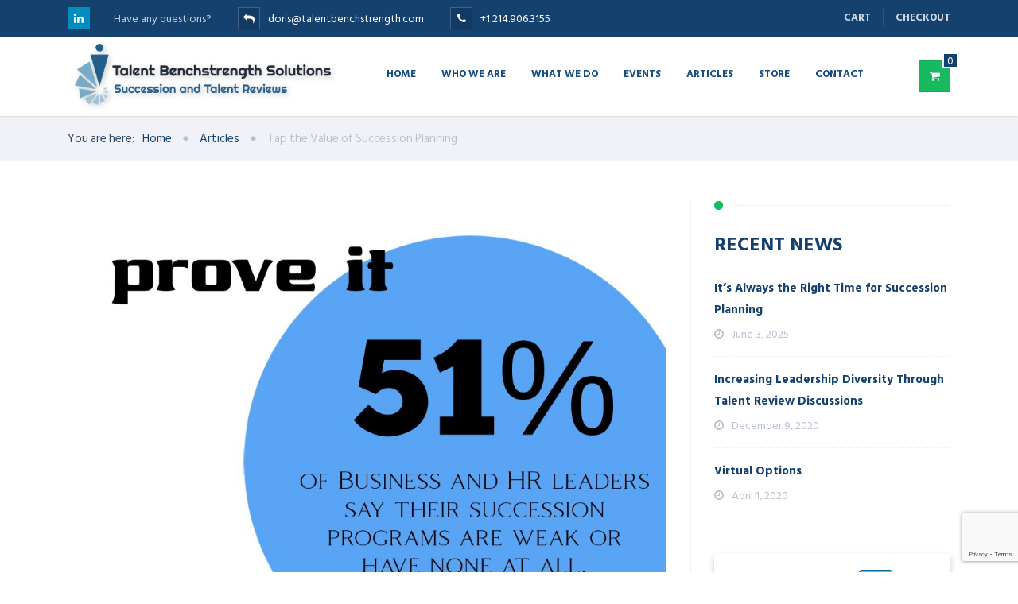

--- FILE ---
content_type: text/html; charset=UTF-8
request_url: https://talentbenchstrength.com/tap-the-value-of-succession-planning/
body_size: 30726
content:
<!DOCTYPE html>
<html lang="en-US" itemscope itemtype="https://schema.org/BlogPosting" class="no-js">
	<head>
		<meta charset="UTF-8" />
		<meta content="width=device-width, initial-scale=1.0, minimum-scale=1.0, maximum-scale=1.0, user-scalable=no" name="viewport">

		<link rel="profile" href="http://gmpg.org/xfn/11" />
		<link rel="pingback" href="https://talentbenchstrength.com/xmlrpc.php" />

		<meta name='robots' content='index, follow, max-image-preview:large, max-snippet:-1, max-video-preview:-1' />

            <script data-no-defer="1" data-ezscrex="false" data-cfasync="false" data-pagespeed-no-defer data-cookieconsent="ignore">
                var ctPublicFunctions = {"_ajax_nonce":"30f1b78639","_rest_nonce":"4fe4e6ee6d","_ajax_url":"\/wp-admin\/admin-ajax.php","_rest_url":"https:\/\/talentbenchstrength.com\/wp-json\/","data__cookies_type":"none","data__ajax_type":"rest","data__bot_detector_enabled":"1","data__frontend_data_log_enabled":1,"cookiePrefix":"","wprocket_detected":false,"host_url":"talentbenchstrength.com","text__ee_click_to_select":"Click to select the whole data","text__ee_original_email":"The complete one is","text__ee_got_it":"Got it","text__ee_blocked":"Blocked","text__ee_cannot_connect":"Cannot connect","text__ee_cannot_decode":"Can not decode email. Unknown reason","text__ee_email_decoder":"CleanTalk email decoder","text__ee_wait_for_decoding":"The magic is on the way!","text__ee_decoding_process":"Please wait a few seconds while we decode the contact data."}
            </script>
        
            <script data-no-defer="1" data-ezscrex="false" data-cfasync="false" data-pagespeed-no-defer data-cookieconsent="ignore">
                var ctPublic = {"_ajax_nonce":"30f1b78639","settings__forms__check_internal":"0","settings__forms__check_external":"0","settings__forms__force_protection":"0","settings__forms__search_test":"1","settings__forms__wc_add_to_cart":"1","settings__data__bot_detector_enabled":"1","settings__sfw__anti_crawler":0,"blog_home":"https:\/\/talentbenchstrength.com\/","pixel__setting":"3","pixel__enabled":false,"pixel__url":null,"data__email_check_before_post":"1","data__email_check_exist_post":"1","data__cookies_type":"none","data__key_is_ok":true,"data__visible_fields_required":true,"wl_brandname":"Anti-Spam by CleanTalk","wl_brandname_short":"CleanTalk","ct_checkjs_key":1243313820,"emailEncoderPassKey":"9271f5c1ea3657cbe4fcce1a8cfd706a","bot_detector_forms_excluded":"W10=","advancedCacheExists":false,"varnishCacheExists":false,"wc_ajax_add_to_cart":true}
            </script>
        
	<!-- This site is optimized with the Yoast SEO plugin v26.6 - https://yoast.com/wordpress/plugins/seo/ -->
	<title>Tap the Value of Succession Planning - Doris Sims</title>
	<link rel="canonical" href="https://talentbenchstrength.com/tap-the-value-of-succession-planning/" />
	<meta property="og:locale" content="en_US" />
	<meta property="og:type" content="article" />
	<meta property="og:title" content="Tap the Value of Succession Planning - Doris Sims" />
	<meta property="og:description" content="Use succession business metrics to develop a strategy to retain top talent and reduce external recruiting expenses. It’s inevitable—eventually every employee will leave an organization. So why not proactively plan [&hellip;]" />
	<meta property="og:url" content="https://talentbenchstrength.com/tap-the-value-of-succession-planning/" />
	<meta property="og:site_name" content="Doris Sims" />
	<meta property="article:published_time" content="2019-05-12T08:53:22+00:00" />
	<meta property="article:modified_time" content="2019-08-19T04:36:15+00:00" />
	<meta property="og:image" content="https://talentbenchstrength.com/wp-content/uploads/tap-the-value-51-percent.jpg" />
	<meta property="og:image:width" content="1024" />
	<meta property="og:image:height" content="768" />
	<meta property="og:image:type" content="image/jpeg" />
	<meta name="author" content="Doris Sims Spies SPHR" />
	<meta name="twitter:card" content="summary_large_image" />
	<meta name="twitter:label1" content="Written by" />
	<meta name="twitter:data1" content="Doris Sims Spies SPHR" />
	<meta name="twitter:label2" content="Est. reading time" />
	<meta name="twitter:data2" content="7 minutes" />
	<script type="application/ld+json" class="yoast-schema-graph">{"@context":"https://schema.org","@graph":[{"@type":"Article","@id":"https://talentbenchstrength.com/tap-the-value-of-succession-planning/#article","isPartOf":{"@id":"https://talentbenchstrength.com/tap-the-value-of-succession-planning/"},"author":{"name":"Doris Sims Spies SPHR","@id":"https://talentbenchstrength.com/#/schema/person/019c7867d008776943f61bdff4112dff"},"headline":"Tap the Value of Succession Planning","datePublished":"2019-05-12T08:53:22+00:00","dateModified":"2019-08-19T04:36:15+00:00","mainEntityOfPage":{"@id":"https://talentbenchstrength.com/tap-the-value-of-succession-planning/"},"wordCount":1366,"publisher":{"@id":"https://talentbenchstrength.com/#organization"},"image":{"@id":"https://talentbenchstrength.com/tap-the-value-of-succession-planning/#primaryimage"},"thumbnailUrl":"https://talentbenchstrength.com/wp-content/uploads/tap-the-value-51-percent.jpg","articleSection":["Articles"],"inLanguage":"en-US"},{"@type":"WebPage","@id":"https://talentbenchstrength.com/tap-the-value-of-succession-planning/","url":"https://talentbenchstrength.com/tap-the-value-of-succession-planning/","name":"Tap the Value of Succession Planning - Doris Sims","isPartOf":{"@id":"https://talentbenchstrength.com/#website"},"primaryImageOfPage":{"@id":"https://talentbenchstrength.com/tap-the-value-of-succession-planning/#primaryimage"},"image":{"@id":"https://talentbenchstrength.com/tap-the-value-of-succession-planning/#primaryimage"},"thumbnailUrl":"https://talentbenchstrength.com/wp-content/uploads/tap-the-value-51-percent.jpg","datePublished":"2019-05-12T08:53:22+00:00","dateModified":"2019-08-19T04:36:15+00:00","breadcrumb":{"@id":"https://talentbenchstrength.com/tap-the-value-of-succession-planning/#breadcrumb"},"inLanguage":"en-US","potentialAction":[{"@type":"ReadAction","target":["https://talentbenchstrength.com/tap-the-value-of-succession-planning/"]}]},{"@type":"ImageObject","inLanguage":"en-US","@id":"https://talentbenchstrength.com/tap-the-value-of-succession-planning/#primaryimage","url":"https://talentbenchstrength.com/wp-content/uploads/tap-the-value-51-percent.jpg","contentUrl":"https://talentbenchstrength.com/wp-content/uploads/tap-the-value-51-percent.jpg","width":1024,"height":768},{"@type":"BreadcrumbList","@id":"https://talentbenchstrength.com/tap-the-value-of-succession-planning/#breadcrumb","itemListElement":[{"@type":"ListItem","position":1,"name":"Home","item":"https://talentbenchstrength.com/"},{"@type":"ListItem","position":2,"name":"Articles","item":"https://talentbenchstrength.com/articles/"},{"@type":"ListItem","position":3,"name":"Tap the Value of Succession Planning"}]},{"@type":"WebSite","@id":"https://talentbenchstrength.com/#website","url":"https://talentbenchstrength.com/","name":"Talent Bench Strength","description":"Talent Benchstrength Solutions","publisher":{"@id":"https://talentbenchstrength.com/#organization"},"potentialAction":[{"@type":"SearchAction","target":{"@type":"EntryPoint","urlTemplate":"https://talentbenchstrength.com/?s={search_term_string}"},"query-input":{"@type":"PropertyValueSpecification","valueRequired":true,"valueName":"search_term_string"}}],"inLanguage":"en-US"},{"@type":"Organization","@id":"https://talentbenchstrength.com/#organization","name":"Talent Bench Strength","url":"https://talentbenchstrength.com/","logo":{"@type":"ImageObject","inLanguage":"en-US","@id":"https://talentbenchstrength.com/#/schema/logo/image/","url":"https://talentbenchstrength.com/wp-content/uploads/talent-benchstrength-solutions-logo.png","contentUrl":"https://talentbenchstrength.com/wp-content/uploads/talent-benchstrength-solutions-logo.png","width":462,"height":134,"caption":"Talent Bench Strength"},"image":{"@id":"https://talentbenchstrength.com/#/schema/logo/image/"},"sameAs":["https://www.linkedin.com/groups/2073194/"]},{"@type":"Person","@id":"https://talentbenchstrength.com/#/schema/person/019c7867d008776943f61bdff4112dff","name":"Doris Sims Spies SPHR","image":{"@type":"ImageObject","inLanguage":"en-US","@id":"https://talentbenchstrength.com/#/schema/person/image/","url":"https://secure.gravatar.com/avatar/def0ed1d9e23be6cf08476d64cd7e0206b751ffbd34ed3b5fe4156d0a089227e?s=96&d=mm&r=g","contentUrl":"https://secure.gravatar.com/avatar/def0ed1d9e23be6cf08476d64cd7e0206b751ffbd34ed3b5fe4156d0a089227e?s=96&d=mm&r=g","caption":"Doris Sims Spies SPHR"},"description":"Doris M. Sims, SPHR is an international Talent Benchstrength and Succession consultant, speaker and author. Doris is the author of The 30-Minute Guide to Talent and Succession Management, and The Talent Review Meeting Facilitator’s Guide, and Creative Onboarding Programs, which are all available on Amazon.com. Doris is also the co-author of Building Tomorrow’s Talent: A Practitioner’s Guide to Talent Management and Succession Planning. These books together are all top sellers on Amazon on the topics of talent and succession management. Doris’ organization is an Approved Provider of the HR Certification Institute. Doris works with organizations of all types, shapes and sizes, and in various countries (in the USA, South America, Asia and Europe) to assist experienced HR professionals as they plan, execute, communicate and measure talent review and succession strategies and processes. Doris enjoys training and coaching HR teams to facilitate Talent Review-Succession Planning meetings. View multiple training options for your HR team to plan and facilitate Talent-Succession meetings at www.SuccessionConsultant.com. Additionally, Doris works with business executives to create succession plans. This process includes working with the incumbent leader to identify success competencies for the position and to identify potential successor candidates. The process would then include identifying competency strengths and gaps for potential successors, and to create leadership transition and development action plans. Doris has also contributed articles to other books and multiple periodicals, including The Talent Management Handbook, Training Magazine, Talent Management Magazine, and The Consultant’s Toolkit. Doris has served as a frequent USA and international speaker since 1999, providing presentations and training sessions in Europe, South America and in Asia as well as in cities across the USA. In 1996, Doris received the Outstanding Performers in Training Management award, in the category of “Establishing a New Training Function”, from Lakewood Publications. Doris’ talent management work as a practitioner has been featured in a Corporate Leadership Council publication. Contact Doris at doris@successionconsultant.com or 214-906-3155 for information about talent-succession workshops, webinars, presentations, communication materials and consulting services.","sameAs":["https://talentbenchstrength.com"],"url":"https://talentbenchstrength.com/author/doris_ecv5tn/"}]}</script>
	<!-- / Yoast SEO plugin. -->


<link rel='dns-prefetch' href='//fd.cleantalk.org' />
<link rel='dns-prefetch' href='//fonts.googleapis.com' />
<link rel="alternate" type="application/rss+xml" title="Doris Sims &raquo; Feed" href="https://talentbenchstrength.com/feed/" />
<link rel="alternate" type="application/rss+xml" title="Doris Sims &raquo; Comments Feed" href="https://talentbenchstrength.com/comments/feed/" />
<link rel="alternate" type="text/calendar" title="Doris Sims &raquo; iCal Feed" href="https://talentbenchstrength.com/events/?ical=1" />
<link rel="alternate" title="oEmbed (JSON)" type="application/json+oembed" href="https://talentbenchstrength.com/wp-json/oembed/1.0/embed?url=https%3A%2F%2Ftalentbenchstrength.com%2Ftap-the-value-of-succession-planning%2F" />
<link rel="alternate" title="oEmbed (XML)" type="text/xml+oembed" href="https://talentbenchstrength.com/wp-json/oembed/1.0/embed?url=https%3A%2F%2Ftalentbenchstrength.com%2Ftap-the-value-of-succession-planning%2F&#038;format=xml" />
<style id='wp-img-auto-sizes-contain-inline-css' type='text/css'>
img:is([sizes=auto i],[sizes^="auto," i]){contain-intrinsic-size:3000px 1500px}
/*# sourceURL=wp-img-auto-sizes-contain-inline-css */
</style>
<link rel='stylesheet' id='wc-intuit-payments-checkout-block-css' href='https://talentbenchstrength.com/wp-content/plugins/woocommerce-gateway-intuit-qbms/assets/css/blocks/wc-intuit-payments-checkout-block.css?ver=3.3.1' type='text/css' media='all' />
<link rel='stylesheet' id='berocket_mm_quantity_style-css' href='https://talentbenchstrength.com/wp-content/plugins/minmax-quantity-for-woocommerce/css/shop.css?ver=1.3.8.3' type='text/css' media='all' />
<link rel='stylesheet' id='jquery.prettyphoto-css' href='https://talentbenchstrength.com/wp-content/plugins/wp-video-lightbox/css/prettyPhoto.css?ver=6.9' type='text/css' media='all' />
<link rel='stylesheet' id='video-lightbox-css' href='https://talentbenchstrength.com/wp-content/plugins/wp-video-lightbox/wp-video-lightbox.css?ver=6.9' type='text/css' media='all' />
<style id='wp-emoji-styles-inline-css' type='text/css'>

	img.wp-smiley, img.emoji {
		display: inline !important;
		border: none !important;
		box-shadow: none !important;
		height: 1em !important;
		width: 1em !important;
		margin: 0 0.07em !important;
		vertical-align: -0.1em !important;
		background: none !important;
		padding: 0 !important;
	}
/*# sourceURL=wp-emoji-styles-inline-css */
</style>
<link rel='stylesheet' id='wp-block-library-css' href='https://talentbenchstrength.com/wp-includes/css/dist/block-library/style.min.css?ver=6.9' type='text/css' media='all' />
<link rel='stylesheet' id='wc-blocks-style-css' href='https://talentbenchstrength.com/wp-content/plugins/woocommerce/assets/client/blocks/wc-blocks.css?ver=wc-10.4.3' type='text/css' media='all' />
<style id='global-styles-inline-css' type='text/css'>
:root{--wp--preset--aspect-ratio--square: 1;--wp--preset--aspect-ratio--4-3: 4/3;--wp--preset--aspect-ratio--3-4: 3/4;--wp--preset--aspect-ratio--3-2: 3/2;--wp--preset--aspect-ratio--2-3: 2/3;--wp--preset--aspect-ratio--16-9: 16/9;--wp--preset--aspect-ratio--9-16: 9/16;--wp--preset--color--black: #000000;--wp--preset--color--cyan-bluish-gray: #abb8c3;--wp--preset--color--white: #ffffff;--wp--preset--color--pale-pink: #f78da7;--wp--preset--color--vivid-red: #cf2e2e;--wp--preset--color--luminous-vivid-orange: #ff6900;--wp--preset--color--luminous-vivid-amber: #fcb900;--wp--preset--color--light-green-cyan: #7bdcb5;--wp--preset--color--vivid-green-cyan: #00d084;--wp--preset--color--pale-cyan-blue: #8ed1fc;--wp--preset--color--vivid-cyan-blue: #0693e3;--wp--preset--color--vivid-purple: #9b51e0;--wp--preset--gradient--vivid-cyan-blue-to-vivid-purple: linear-gradient(135deg,rgb(6,147,227) 0%,rgb(155,81,224) 100%);--wp--preset--gradient--light-green-cyan-to-vivid-green-cyan: linear-gradient(135deg,rgb(122,220,180) 0%,rgb(0,208,130) 100%);--wp--preset--gradient--luminous-vivid-amber-to-luminous-vivid-orange: linear-gradient(135deg,rgb(252,185,0) 0%,rgb(255,105,0) 100%);--wp--preset--gradient--luminous-vivid-orange-to-vivid-red: linear-gradient(135deg,rgb(255,105,0) 0%,rgb(207,46,46) 100%);--wp--preset--gradient--very-light-gray-to-cyan-bluish-gray: linear-gradient(135deg,rgb(238,238,238) 0%,rgb(169,184,195) 100%);--wp--preset--gradient--cool-to-warm-spectrum: linear-gradient(135deg,rgb(74,234,220) 0%,rgb(151,120,209) 20%,rgb(207,42,186) 40%,rgb(238,44,130) 60%,rgb(251,105,98) 80%,rgb(254,248,76) 100%);--wp--preset--gradient--blush-light-purple: linear-gradient(135deg,rgb(255,206,236) 0%,rgb(152,150,240) 100%);--wp--preset--gradient--blush-bordeaux: linear-gradient(135deg,rgb(254,205,165) 0%,rgb(254,45,45) 50%,rgb(107,0,62) 100%);--wp--preset--gradient--luminous-dusk: linear-gradient(135deg,rgb(255,203,112) 0%,rgb(199,81,192) 50%,rgb(65,88,208) 100%);--wp--preset--gradient--pale-ocean: linear-gradient(135deg,rgb(255,245,203) 0%,rgb(182,227,212) 50%,rgb(51,167,181) 100%);--wp--preset--gradient--electric-grass: linear-gradient(135deg,rgb(202,248,128) 0%,rgb(113,206,126) 100%);--wp--preset--gradient--midnight: linear-gradient(135deg,rgb(2,3,129) 0%,rgb(40,116,252) 100%);--wp--preset--font-size--small: 13px;--wp--preset--font-size--medium: 20px;--wp--preset--font-size--large: 36px;--wp--preset--font-size--x-large: 42px;--wp--preset--spacing--20: 0.44rem;--wp--preset--spacing--30: 0.67rem;--wp--preset--spacing--40: 1rem;--wp--preset--spacing--50: 1.5rem;--wp--preset--spacing--60: 2.25rem;--wp--preset--spacing--70: 3.38rem;--wp--preset--spacing--80: 5.06rem;--wp--preset--shadow--natural: 6px 6px 9px rgba(0, 0, 0, 0.2);--wp--preset--shadow--deep: 12px 12px 50px rgba(0, 0, 0, 0.4);--wp--preset--shadow--sharp: 6px 6px 0px rgba(0, 0, 0, 0.2);--wp--preset--shadow--outlined: 6px 6px 0px -3px rgb(255, 255, 255), 6px 6px rgb(0, 0, 0);--wp--preset--shadow--crisp: 6px 6px 0px rgb(0, 0, 0);}:where(.is-layout-flex){gap: 0.5em;}:where(.is-layout-grid){gap: 0.5em;}body .is-layout-flex{display: flex;}.is-layout-flex{flex-wrap: wrap;align-items: center;}.is-layout-flex > :is(*, div){margin: 0;}body .is-layout-grid{display: grid;}.is-layout-grid > :is(*, div){margin: 0;}:where(.wp-block-columns.is-layout-flex){gap: 2em;}:where(.wp-block-columns.is-layout-grid){gap: 2em;}:where(.wp-block-post-template.is-layout-flex){gap: 1.25em;}:where(.wp-block-post-template.is-layout-grid){gap: 1.25em;}.has-black-color{color: var(--wp--preset--color--black) !important;}.has-cyan-bluish-gray-color{color: var(--wp--preset--color--cyan-bluish-gray) !important;}.has-white-color{color: var(--wp--preset--color--white) !important;}.has-pale-pink-color{color: var(--wp--preset--color--pale-pink) !important;}.has-vivid-red-color{color: var(--wp--preset--color--vivid-red) !important;}.has-luminous-vivid-orange-color{color: var(--wp--preset--color--luminous-vivid-orange) !important;}.has-luminous-vivid-amber-color{color: var(--wp--preset--color--luminous-vivid-amber) !important;}.has-light-green-cyan-color{color: var(--wp--preset--color--light-green-cyan) !important;}.has-vivid-green-cyan-color{color: var(--wp--preset--color--vivid-green-cyan) !important;}.has-pale-cyan-blue-color{color: var(--wp--preset--color--pale-cyan-blue) !important;}.has-vivid-cyan-blue-color{color: var(--wp--preset--color--vivid-cyan-blue) !important;}.has-vivid-purple-color{color: var(--wp--preset--color--vivid-purple) !important;}.has-black-background-color{background-color: var(--wp--preset--color--black) !important;}.has-cyan-bluish-gray-background-color{background-color: var(--wp--preset--color--cyan-bluish-gray) !important;}.has-white-background-color{background-color: var(--wp--preset--color--white) !important;}.has-pale-pink-background-color{background-color: var(--wp--preset--color--pale-pink) !important;}.has-vivid-red-background-color{background-color: var(--wp--preset--color--vivid-red) !important;}.has-luminous-vivid-orange-background-color{background-color: var(--wp--preset--color--luminous-vivid-orange) !important;}.has-luminous-vivid-amber-background-color{background-color: var(--wp--preset--color--luminous-vivid-amber) !important;}.has-light-green-cyan-background-color{background-color: var(--wp--preset--color--light-green-cyan) !important;}.has-vivid-green-cyan-background-color{background-color: var(--wp--preset--color--vivid-green-cyan) !important;}.has-pale-cyan-blue-background-color{background-color: var(--wp--preset--color--pale-cyan-blue) !important;}.has-vivid-cyan-blue-background-color{background-color: var(--wp--preset--color--vivid-cyan-blue) !important;}.has-vivid-purple-background-color{background-color: var(--wp--preset--color--vivid-purple) !important;}.has-black-border-color{border-color: var(--wp--preset--color--black) !important;}.has-cyan-bluish-gray-border-color{border-color: var(--wp--preset--color--cyan-bluish-gray) !important;}.has-white-border-color{border-color: var(--wp--preset--color--white) !important;}.has-pale-pink-border-color{border-color: var(--wp--preset--color--pale-pink) !important;}.has-vivid-red-border-color{border-color: var(--wp--preset--color--vivid-red) !important;}.has-luminous-vivid-orange-border-color{border-color: var(--wp--preset--color--luminous-vivid-orange) !important;}.has-luminous-vivid-amber-border-color{border-color: var(--wp--preset--color--luminous-vivid-amber) !important;}.has-light-green-cyan-border-color{border-color: var(--wp--preset--color--light-green-cyan) !important;}.has-vivid-green-cyan-border-color{border-color: var(--wp--preset--color--vivid-green-cyan) !important;}.has-pale-cyan-blue-border-color{border-color: var(--wp--preset--color--pale-cyan-blue) !important;}.has-vivid-cyan-blue-border-color{border-color: var(--wp--preset--color--vivid-cyan-blue) !important;}.has-vivid-purple-border-color{border-color: var(--wp--preset--color--vivid-purple) !important;}.has-vivid-cyan-blue-to-vivid-purple-gradient-background{background: var(--wp--preset--gradient--vivid-cyan-blue-to-vivid-purple) !important;}.has-light-green-cyan-to-vivid-green-cyan-gradient-background{background: var(--wp--preset--gradient--light-green-cyan-to-vivid-green-cyan) !important;}.has-luminous-vivid-amber-to-luminous-vivid-orange-gradient-background{background: var(--wp--preset--gradient--luminous-vivid-amber-to-luminous-vivid-orange) !important;}.has-luminous-vivid-orange-to-vivid-red-gradient-background{background: var(--wp--preset--gradient--luminous-vivid-orange-to-vivid-red) !important;}.has-very-light-gray-to-cyan-bluish-gray-gradient-background{background: var(--wp--preset--gradient--very-light-gray-to-cyan-bluish-gray) !important;}.has-cool-to-warm-spectrum-gradient-background{background: var(--wp--preset--gradient--cool-to-warm-spectrum) !important;}.has-blush-light-purple-gradient-background{background: var(--wp--preset--gradient--blush-light-purple) !important;}.has-blush-bordeaux-gradient-background{background: var(--wp--preset--gradient--blush-bordeaux) !important;}.has-luminous-dusk-gradient-background{background: var(--wp--preset--gradient--luminous-dusk) !important;}.has-pale-ocean-gradient-background{background: var(--wp--preset--gradient--pale-ocean) !important;}.has-electric-grass-gradient-background{background: var(--wp--preset--gradient--electric-grass) !important;}.has-midnight-gradient-background{background: var(--wp--preset--gradient--midnight) !important;}.has-small-font-size{font-size: var(--wp--preset--font-size--small) !important;}.has-medium-font-size{font-size: var(--wp--preset--font-size--medium) !important;}.has-large-font-size{font-size: var(--wp--preset--font-size--large) !important;}.has-x-large-font-size{font-size: var(--wp--preset--font-size--x-large) !important;}
/*# sourceURL=global-styles-inline-css */
</style>

<style id='classic-theme-styles-inline-css' type='text/css'>
/*! This file is auto-generated */
.wp-block-button__link{color:#fff;background-color:#32373c;border-radius:9999px;box-shadow:none;text-decoration:none;padding:calc(.667em + 2px) calc(1.333em + 2px);font-size:1.125em}.wp-block-file__button{background:#32373c;color:#fff;text-decoration:none}
/*# sourceURL=/wp-includes/css/classic-themes.min.css */
</style>
<link rel='stylesheet' id='wp-components-css' href='https://talentbenchstrength.com/wp-includes/css/dist/components/style.min.css?ver=6.9' type='text/css' media='all' />
<link rel='stylesheet' id='wp-preferences-css' href='https://talentbenchstrength.com/wp-includes/css/dist/preferences/style.min.css?ver=6.9' type='text/css' media='all' />
<link rel='stylesheet' id='wp-block-editor-css' href='https://talentbenchstrength.com/wp-includes/css/dist/block-editor/style.min.css?ver=6.9' type='text/css' media='all' />
<link rel='stylesheet' id='popup-maker-block-library-style-css' href='https://talentbenchstrength.com/wp-content/plugins/popup-maker/dist/packages/block-library-style.css?ver=dbea705cfafe089d65f1' type='text/css' media='all' />
<link rel='stylesheet' id='cleantalk-public-css-css' href='https://talentbenchstrength.com/wp-content/plugins/cleantalk-spam-protect/css/cleantalk-public.min.css?ver=6.70.1_1766662122' type='text/css' media='all' />
<link rel='stylesheet' id='cleantalk-email-decoder-css-css' href='https://talentbenchstrength.com/wp-content/plugins/cleantalk-spam-protect/css/cleantalk-email-decoder.min.css?ver=6.70.1_1766662122' type='text/css' media='all' />
<link rel='stylesheet' id='contact-form-7-css' href='https://talentbenchstrength.com/wp-content/plugins/contact-form-7/includes/css/styles.css?ver=6.1.4' type='text/css' media='all' />
<link rel='stylesheet' id='hide-price-style-css' href='https://talentbenchstrength.com/wp-content/plugins/hide-product-price-guest-user-1.2.0/css/style.css?ver=6.9' type='text/css' media='all' />
<link rel='stylesheet' id='select-style-css' href='https://talentbenchstrength.com/wp-content/plugins/hide-product-price-guest-user-1.2.0/css/select2.css?ver=6.9' type='text/css' media='all' />
<link rel='stylesheet' id='daterange-style-css' href='https://talentbenchstrength.com/wp-content/plugins/hide-product-price-guest-user-1.2.0/css/daterangepicker.css?ver=6.9' type='text/css' media='all' />
<style id='woocommerce-inline-inline-css' type='text/css'>
.woocommerce form .form-row .required { visibility: hidden; }
/*# sourceURL=woocommerce-inline-inline-css */
</style>
<link rel='stylesheet' id='sv-wc-payment-gateway-payment-form-v5_12_0-css' href='https://talentbenchstrength.com/wp-content/plugins/woocommerce-gateway-intuit-qbms/vendor/skyverge/wc-plugin-framework/woocommerce/payment-gateway/assets/css/frontend/sv-wc-payment-gateway-payment-form.min.css?ver=5.12.0' type='text/css' media='all' />
<link rel='stylesheet' id='parent-style-css' href='https://talentbenchstrength.com/wp-content/themes/cosine/style.css?ver=6.9' type='text/css' media='all' />
<link rel='stylesheet' id='child-style-css' href='https://talentbenchstrength.com/wp-content/themes/cosine-child/style.css?ver=6.9' type='text/css' media='all' />
<link rel='stylesheet' id='theme-components-css' href='https://talentbenchstrength.com/wp-content/themes/cosine/assets/css/components.css?ver=6.9' type='text/css' media='all' />
<link rel='stylesheet' id='theme-base-css' href='https://talentbenchstrength.com/wp-content/themes/cosine/assets/css/style.css?ver=6.9' type='text/css' media='all' />
<link rel='stylesheet' id='theme-css' href='https://talentbenchstrength.com/wp-content/themes/cosine-child/style.css?ver=6.9' type='text/css' media='all' />
<style id='theme-inline-css' type='text/css'>
body {  color: #2f4862;  font-size: 15px;  font-family: Hind Siliguri;  font-weight: 0;  font-style: normal; } h1, h2, h3, h4, h5, h6 {  font-family: Hind Vadodara;  font-weight: 700;  font-style: normal; } h1 {  font-size: 48px; } h2 {  font-size: 36px; } h3 {  font-size: 30px; } h4 {  font-size: 24px; } h5 {  font-size: 18px; } h6 {  font-size: 14px; } #site-header #site-navigator .menu > li a {  color: #174c81;  font-size: 14px;  font-family: Hind Vadodara;  font-weight: 700;  font-style: normal; } #masthead .brand {  margin-top: 0px;  margin-bottom: 0px; } #masthead .brand .logo img {  height: 100px; } #headerbar {  background-color: ;  color: ; } body.layout-boxed {  background-color: #fff; } #site-content #page-header {  background-color: #d8e7ef;  background-image: url(https://talentbenchstrength.com/wp-content/uploads/2016/04/page-title-bg.png);  background-position: top left;  background-repeat: no-repeat;  background-attachment: scroll; } #site-content #page-header .title,      #site-content #page-header .subtitle {  color: #fff; } #site-content #page-callout {  background-color: ; } #site-content #page-callout .callout-content {  color: ; } #site-footer {  background-color: ;  color: ; } .wrapper,.page-fullwidth #page-body .wrapper .content-wrap .content .vc_row_wrap,.page-fullwidth #page-body #respond,.page-fullwidth #page-body .nocomments {  width: 1110px; } body.layout-boxed #site-wrapper,body.layout-boxed #site-wrapper #masthead-sticky,body.layout-boxed #site-wrapper #masthead.header-v7 {  width: 1210px; } .side-menu.layout-boxed #site-wrapper {  width: 1360px; }a,
a.link:hover,
.scheme,
#site-header #headerbar .top-navigator .menu li .sub-menu li a,
#site-wrapper .imagebox .box-content .box-button a:hover,
#site-wrapper .testimonial .testimonial-author .author-info a:hover,
#site-wrapper .vc_tta-tabs .vc_tta-tabs-container .vc_tta-tabs-list li.vc_active a,
.woocommerce .product .woocommerce-tabs .tabs li.active a,
input.white[type="submit"], button.white[type="submit"], .button.white,
.sidebar .widget.widget_nav_menu .menu > li.current-menu-item > a, 
.sidebar .widget.widget_nav_menu .menu > li.current_page_item > a,
.sidebar .widget.widget_nav_menu .menu > li.current-menu-item > a::before,
.sidebar .widget.widget_nav_menu .menu > li.current-page-item > a::before {
	color: #15416e;
}

textarea:focus, 
input[type="text"]:focus, 
input[type="password"]:focus, 
input[type="datetime"]:focus, 
input[type="datetime-local"]:focus, 
input[type="date"]:focus, 
input[type="month"]:focus, 
input[type="time"]:focus, 
input[type="week"]:focus, 
input[type="number"]:focus, 
input[type="email"]:focus, 
input[type="url"]:focus, 
input[type="search"]:focus, 
input[type="tel"]:focus, 
input[type="color"]:focus,
input.input-text:focus,
select:focus,
#site-wrapper .vc_tta-accordion .vc_tta-panel-heading .vc_tta-panel-title a i.vc_tta-controls-icon-plus::before,
#site-wrapper .vc_tta-accordion .vc_tta-panel-heading .vc_tta-panel-title a i.vc_tta-controls-icon-plus::after {
	border-color: #15416e;
}

input[type="submit"]:hover, 
button[type="submit"]:hover,
.button:hover,
input[type="submit"].scheme2, 
button[type="submit"].scheme2,
.button.scheme2,
.bg-scheme,
#headerbar,
#site-header #headerbar .top-navigator .menu li .sub-menu li:hover > a,
#site-header #headerbar .top-navigator .menu li .sub-menu li.current-menu-item > a,
#site-header #headerbar .top-navigator .menu li .sub-menu li.current-page-item > a,
#site-header #masthead #site-navigator .menu li .sub-menu li:hover > a,
#site-header #masthead #site-navigator .menu li .sub-menu > .current-menu-item > a, 
#site-header #masthead #site-navigator .menu li .sub-menu > .current-menu-ancestor > a,
#site-header #masthead #site-navigator .menu.menu-extra .shopping-cart > a .shopping-cart-items-count,
#site-wrapper .imagebox .box-header::after,
#site-wrapper .imagebox .box-content::after,
#site-wrapper .iconbox .box-header .box-icon i,
#site-wrapper .blog-shortcode.blog-grid .hentry .entry-cover .entry-time,
.blog .hentry .entry-content .readmore .more-link:hover,
#site-footer,
#site-wrapper .testimonial .testimonial-image::after,
.blog .hentry.sticky,
.single-post .hentry .entry-footer .entry-tags a,
a[rel="wp-video-lightbox"]::before,
#site-wrapper .owl-controls .owl-buttons > div:hover,
#site-wrapper .owl-controls .owl-pagination .owl-page span,
.widget.widget_tag_cloud .tagcloud a,
table thead,
table tfoot,
#site-wrapper .vc_tta-accordion .vc_tta-panel.vc_active .vc_tta-panel-heading .vc_tta-panel-title a,
#site-wrapper .vc_toggle .vc_toggle_title h4::after,
#site-wrapper .vc_tta-tabs .vc_tta-tabs-container .vc_tta-tabs-list,
.header-v4 #site-header #masthead #site-navigator,
.woocommerce .product .woocommerce-tabs .tabs,
.projects .projects-filter ul,
.projects.projects-grid .projects-items .hentry .project-wrap .project-thumbnail a,
.projects.projects-grid .projects-items .hentry .project-wrap .project-thumbnail .project-buttons a:hover,
.projects.projects-grid-alt .projects-items .hentry .project-wrap .project-thumbnail a,
.projects.projects-grid-alt .projects-items .hentry .project-wrap .project-thumbnail .project-buttons a:hover,
.projects.projects-justified .projects-items .hentry > a::after,
.sidebar .widget.widget_nav_menu ul,
.woocommerce .products li .add_to_cart_button, .woocommerce-page .products li .add_to_cart_button,
.widget.widget_product_tag_cloud .tagcloud a,
.widget_shopping_cart .buttons .button.checkout, .widget_shopping_cart_content .buttons .button.checkout,
.widget.widget_price_filter .price_slider_wrapper .ui-slider .ui-slider-range,
.navigation.post-navigation .nav-links li a::after,
.projects.projects-masonry .projects-items .hentry .project-wrap .project-info,
.goto-top a,
#site-wrapper .flexslider .flex-direction-nav li a:hover,
.history li h3,
#site-header #masthead #site-navigator-mobile.navigator-mobile .navigator-toggle  {
	background-color: #15416e;
}


a:hover,
a.link,
.scheme2,
#site-header #masthead #site-navigator .menu > .current-menu-item a, 
#site-header #masthead #site-navigator .menu > .current-menu-ancestor a,
#site-header #masthead #site-navigator .menu > li:hover > a,
#site-wrapper .iconbox .box-readmore a,
.blog .hentry .entry-header .entry-time, 
.single-post .hentry .entry-header .entry-time,
.blog .hentry .entry-header .entry-meta a:hover, .single-post .hentry .entry-header .entry-meta a:hover,
#site-wrapper .blog-shortcode.blog-grid .hentry .entry-footer .entry-meta a:hover,
#site-wrapper .testimonial .testimonial-author .author-info,
#site-wrapper .testimonial .testimonial-author .author-info a,
h1 i, h2 i, h3 i, h4 i, h5 i, h6 i,
.navigation.post-navigation .nav-links li a span,
.widget.widget_recent_comments ul li::after,
.header-v4 #site-header #masthead #site-brand .wrapper .header-widgets .widget .info-icon i,
.projects.projects-grid .projects-items .hentry .project-wrap .project-info .project-categories li a:hover,
.projects.projects-grid-alt .projects-items .hentry .project-wrap .project-info .project-categories li a:hover,
.woocommerce .star-rating, .woocommerce-page .star-rating,
.projects.projects-masonry .projects-items .hentry .project-wrap .project-info .project-title a:hover,
.projects.projects-justified .projects-items .hentry .project-info .project-title a:hover,
#site-wrapper .member .member-info .member-subtitle {
	color: #18ba60;
}

#site-header #masthead #site-navigator .menu > .current-menu-item a, 
#site-header #masthead #site-navigator .menu > .current-menu-ancestor a,
blockquote,
.woocommerce .onsale::after, .woocommerce-page .onsale::after,
.woocommerce .products li .product-inner:hover, .woocommerce-page .products li .product-inner:hover,
.project-single .project-content ul li::before,
ul.style1 li::before,
ul.style2 li::before,
.projects.projects-grid-alt .projects-items .hentry .project-wrap:hover {
	border-color: #18ba60;
}

input[type="submit"], 
button[type="submit"],
.button,
input[type="submit"].scheme2:hover, 
button[type="submit"].scheme2:hover,
.button.scheme2:hover,
.bg-scheme2,
#site-header #headerbar .top-navigator .menu li .sub-menu li a::before,
#site-header #masthead #site-navigator .menu li .sub-menu li a::before,
#site-header #masthead #site-navigator .menu.menu-extra .shopping-cart > a,
#site-wrapper .imagebox .box-header::before,
#site-wrapper .imagebox .box-content .box-button a,
#site-wrapper .iconbox .box-readmore a::before,
#site-wrapper .iconbox:hover .box-header .box-icon i,
#site-wrapper .blog-shortcode.blog-grid .hentry .entry-content-wrap::after,
#site-wrapper .blog-shortcode.blog-grid .hentry .entry-cover:hover .entry-time,
.blog .hentry .entry-content .readmore .more-link,
#site-footer #footer-widgets .widget.widget_nav_menu ul li::before,
.widget.widget_archive ul li::before,
.quick-form h1::after, 
.quick-form h2::after, 
.quick-form h3::after, 
.quick-form h4::after, 
.quick-form h5::after, 
.quick-form h6::after,
h1.style2::after, 
h2.style2::after, 
h3.style2::after, 
h4.style2::after, 
h5.style2::after, 
h6.style2::after,
.navigation .page-numbers.current,
.widget .widget-title::before,
.widget_block .wp-block-group__inner-container > h2:before,
.single-post .hentry .entry-footer .entry-tags a:hover,
.box .box-title::after,
#comments .comments-title::after, #comments #reply-title::after,
a[rel="wp-video-lightbox"]:hover::before,
#site-wrapper .owl-controls .owl-buttons > div,
#site-wrapper .owl-controls .owl-pagination .owl-page.active span,
.widget.widget_categories ul li a::before, 
.widget.widget_pages ul li a::before,
.widget.widget_meta ul li a::before,
.widget.widget_tag_cloud .tagcloud a:hover,
.widget.widget_calendar table tbody tr td#today,
#site-wrapper .vc_toggle.vc_toggle_active .vc_toggle_title h4::after,
#site-wrapper .vc_tta-tabs .vc_tta-tabs-container .vc_tta-tabs-list li a::before,
.header-v2 #site-header #masthead #site-navigator .menu > .current-menu-item > a, 
.header-v2 #site-header #masthead #site-navigator .menu > .current-menu-ancestor > a,
.header-v3 #site-header #masthead #site-navigator .menu > .current-menu-item > a, 
.header-v3 #site-header #masthead #site-navigator .menu > .current-menu-ancestor > a,
.header-v4 #site-header #masthead #site-navigator .menu > .current-menu-item > a::after, 
.header-v4 #site-header #masthead #site-navigator .menu > .current-menu-ancestor > a::after,
.woocommerce .product .woocommerce-tabs .tabs li a::before,
.projects .projects-filter ul li.active a::after,
.projects.projects-grid .projects-items .hentry .project-wrap .project-thumbnail .project-buttons a,
.projects.projects-grid-alt .projects-items .hentry .project-wrap .project-thumbnail .project-buttons a,
.sidebar .widget.widget_nav_menu .menu li .sub-menu li a::before,
.sidebar .widget.widget_nav_menu .menu > li.current-menu-item > a::after, 
.sidebar .widget.widget_nav_menu .menu > li.current_page_item > a::after,
.woocommerce .products li .wc-forward, .woocommerce-page .products li .wc-forward,
.woocommerce .onsale, .woocommerce-page .onsale,
.woocommerce .products li .add_to_cart_button:hover, .woocommerce-page .products li .add_to_cart_button:hover,
.woocommerce .woocommerce-pagination ul li .page-numbers.current, 
.woocommerce-page .woocommerce-pagination ul li .page-numbers.current,
.widget.widget_product_tag_cloud .tagcloud a:hover,
.widget.widget_product_categories ul li::before,
.widget_shopping_cart .buttons .button.checkout:hover, .widget_shopping_cart_content .buttons .button.checkout:hover,
.widget.widget_price_filter .price_slider_wrapper .ui-slider .ui-slider-handle,
.woocommerce .product .related h2::after, .woocommerce-page .product .related h2::after, 
.woocommerce .product .upsells h2::after, .woocommerce-page .product .upsells h2::after,
.projects-related .projects-related-title::after,
#site-header #headerbar .top-navigator .menu > li.current-menu-item > a::after, 
#site-header #headerbar .top-navigator .menu > li.current-page-item > a::after,
.project-single .project-content ul li::after,
ul.style1 li::after,
ul.style2 li::after,
.navigation.post-navigation .nav-links li a:hover::after,
.search #main-content .content-inner .search-results article .counter,
.goto-top a:hover,
#site-wrapper .counter .counter-image i,
#site-wrapper .flexslider .flex-direction-nav li a,
#site-wrapper .member .member-info .social-links a:hover,
.history li:hover h3,
.history li::after,
#site-wrapper .testimonial:not(.has-image) .testimonial-content::after,
#site-header #masthead #site-navigator-mobile.navigator-mobile.active .navigator-toggle {
	background-color: #18ba60;
}body.header-v4 #masthead #site-navigator {
  -webkit-backface-visibility: hidden !important;
  -moz-backface-visibility:    hidden !important;
  -ms-backface-visibility:     hidden !important;
  backface-visibility: hidden !important;
}
/*# sourceURL=theme-inline-css */
</style>
<link rel='stylesheet' id='theme-fonts-css' href='https://fonts.googleapis.com/css?family=Hind+Siliguri%3A300%2Cregular%2C500%2C600%2C700%7CHind+Vadodara%3A300%2Cregular%2C500%2C600%2C700%7CHind+Vadodara%3A300%2Cregular%2C500%2C600%2C700&#038;subset=latin&#038;ver=6.9' type='text/css' media='all' />
<link rel='stylesheet' id='fancybox-css' href='https://talentbenchstrength.com/wp-content/plugins/easy-fancybox/fancybox/1.5.4/jquery.fancybox.min.css?ver=6.9' type='text/css' media='screen' />
<link rel='stylesheet' id='popup-maker-site-css' href='//talentbenchstrength.com/wp-content/uploads/pum/pum-site-styles.css?generated=1756464122&#038;ver=1.21.5' type='text/css' media='all' />
<link rel='stylesheet' id='wp-block-paragraph-css' href='https://talentbenchstrength.com/wp-includes/blocks/paragraph/style.min.css?ver=6.9' type='text/css' media='all' />
<link rel='stylesheet' id='wp-block-heading-css' href='https://talentbenchstrength.com/wp-includes/blocks/heading/style.min.css?ver=6.9' type='text/css' media='all' />
<link rel='stylesheet' id='wp-block-quote-css' href='https://talentbenchstrength.com/wp-includes/blocks/quote/style.min.css?ver=6.9' type='text/css' media='all' />
<script type="text/javascript" src="https://talentbenchstrength.com/wp-includes/js/jquery/jquery.min.js?ver=3.7.1" id="jquery-core-js"></script>
<script type="text/javascript" src="https://talentbenchstrength.com/wp-includes/js/jquery/jquery-migrate.min.js?ver=3.4.1" id="jquery-migrate-js"></script>
<script type="text/javascript" src="https://talentbenchstrength.com/wp-content/plugins/wp-video-lightbox/js/jquery.prettyPhoto.js?ver=3.1.6" id="jquery.prettyphoto-js"></script>
<script type="text/javascript" id="video-lightbox-js-extra">
/* <![CDATA[ */
var vlpp_vars = {"prettyPhoto_rel":"wp-video-lightbox","animation_speed":"fast","slideshow":"5000","autoplay_slideshow":"false","opacity":"0.80","show_title":"true","allow_resize":"true","allow_expand":"true","default_width":"640","default_height":"480","counter_separator_label":"/","theme":"pp_default","horizontal_padding":"20","hideflash":"false","wmode":"opaque","autoplay":"false","modal":"false","deeplinking":"false","overlay_gallery":"true","overlay_gallery_max":"30","keyboard_shortcuts":"true","ie6_fallback":"true"};
//# sourceURL=video-lightbox-js-extra
/* ]]> */
</script>
<script type="text/javascript" src="https://talentbenchstrength.com/wp-content/plugins/wp-video-lightbox/js/video-lightbox.js?ver=3.1.6" id="video-lightbox-js"></script>
<script type="text/javascript" src="https://talentbenchstrength.com/wp-content/plugins/cleantalk-spam-protect/js/apbct-public-bundle.min.js?ver=6.70.1_1766662122" id="apbct-public-bundle.min-js-js"></script>
<script type="text/javascript" src="https://fd.cleantalk.org/ct-bot-detector-wrapper.js?ver=6.70.1" id="ct_bot_detector-js" defer="defer" data-wp-strategy="defer"></script>
<script type="text/javascript" id="hide-price-script-js-extra">
/* <![CDATA[ */
var price_form_ajax = {"ajaxurl":"https://talentbenchstrength.com/wp-admin/admin-ajax.php"};
//# sourceURL=hide-price-script-js-extra
/* ]]> */
</script>
<script type="text/javascript" src="https://talentbenchstrength.com/wp-content/plugins/hide-product-price-guest-user-1.2.0/js/script.js?ver=6.9" id="hide-price-script-js"></script>
<script type="text/javascript" src="https://talentbenchstrength.com/wp-content/plugins/hide-product-price-guest-user-1.2.0/js/jquery.js?ver=6.9" id="jquery-lib-js"></script>
<script type="text/javascript" src="https://talentbenchstrength.com/wp-content/plugins/hide-product-price-guest-user-1.2.0/js/select2.js?ver=6.9" id="select2-lib-js"></script>
<script type="text/javascript" src="https://talentbenchstrength.com/wp-content/plugins/hide-product-price-guest-user-1.2.0/js/moment.min.js?ver=6.9" id="daterange-lib-js"></script>
<script type="text/javascript" src="https://talentbenchstrength.com/wp-content/plugins/hide-product-price-guest-user-1.2.0/js/daterangepicker.min.js?ver=6.9" id="daterange-lib1-js"></script>
<script type="text/javascript" src="https://talentbenchstrength.com/wp-content/plugins/hide-product-price-guest-user-1.2.0/js/jquery-ui.js?ver=6.9" id="jquery-ui-scripts-js"></script>
<script type="text/javascript" src="https://talentbenchstrength.com/wp-content/plugins/hide-product-price-guest-user-1.2.0/js/jquery.popupoverlay.js?ver=6.9" id="popupoverlay-lib-js"></script>
<script type="text/javascript" src="https://talentbenchstrength.com/wp-content/plugins/hide-product-price-guest-user-1.2.0/js/form-builder.js?ver=6.9" id="builder-js"></script>
<script type="text/javascript" src="https://talentbenchstrength.com/wp-content/plugins/minmax-quantity-for-woocommerce/js/frontend.js?ver=6.9" id="berocket-front-cart-js-js"></script>
<script type="text/javascript" src="https://talentbenchstrength.com/wp-content/plugins/woocommerce/assets/js/jquery-blockui/jquery.blockUI.min.js?ver=2.7.0-wc.10.4.3" id="wc-jquery-blockui-js" data-wp-strategy="defer"></script>
<script type="text/javascript" id="wc-add-to-cart-js-extra">
/* <![CDATA[ */
var wc_add_to_cart_params = {"ajax_url":"/wp-admin/admin-ajax.php","wc_ajax_url":"/?wc-ajax=%%endpoint%%","i18n_view_cart":"View cart","cart_url":"https://talentbenchstrength.com/cart/","is_cart":"","cart_redirect_after_add":"no"};
//# sourceURL=wc-add-to-cart-js-extra
/* ]]> */
</script>
<script type="text/javascript" src="https://talentbenchstrength.com/wp-content/plugins/woocommerce/assets/js/frontend/add-to-cart.min.js?ver=10.4.3" id="wc-add-to-cart-js" data-wp-strategy="defer"></script>
<script type="text/javascript" src="https://talentbenchstrength.com/wp-content/plugins/woocommerce/assets/js/js-cookie/js.cookie.min.js?ver=2.1.4-wc.10.4.3" id="wc-js-cookie-js" defer="defer" data-wp-strategy="defer"></script>
<script type="text/javascript" id="woocommerce-js-extra">
/* <![CDATA[ */
var woocommerce_params = {"ajax_url":"/wp-admin/admin-ajax.php","wc_ajax_url":"/?wc-ajax=%%endpoint%%","i18n_password_show":"Show password","i18n_password_hide":"Hide password"};
//# sourceURL=woocommerce-js-extra
/* ]]> */
</script>
<script type="text/javascript" src="https://talentbenchstrength.com/wp-content/plugins/woocommerce/assets/js/frontend/woocommerce.min.js?ver=10.4.3" id="woocommerce-js" defer="defer" data-wp-strategy="defer"></script>
<script type="text/javascript" src="https://talentbenchstrength.com/wp-content/plugins/js_composer/assets/js/vendors/woocommerce-add-to-cart.js?ver=8.7.2" id="vc_woocommerce-add-to-cart-js-js"></script>
<script></script>
<!-- OG: 3.3.8 -->
<meta property="og:image" content="https://talentbenchstrength.com/wp-content/uploads/tap-the-value-51-percent.jpg"><meta property="og:image:secure_url" content="https://talentbenchstrength.com/wp-content/uploads/tap-the-value-51-percent.jpg"><meta property="og:image:width" content="1024"><meta property="og:image:height" content="768"><meta property="og:image:alt" content="tap-the-value-51-percent"><meta property="og:image:type" content="image/jpeg"><meta property="og:description" content="Use succession business metrics to develop a strategy to retain top talent and reduce external recruiting expenses. It’s inevitable—eventually every employee will leave an organization. So why not proactively plan for talent loss? Often, an organization seems surprised and caught off guard when a talented employee leaves, and this surprise is typically followed by a..."><meta property="og:type" content="article"><meta property="og:locale" content="en_US"><meta property="og:site_name" content="Doris Sims"><meta property="og:title" content="Tap the Value of Succession Planning"><meta property="og:url" content="https://talentbenchstrength.com/tap-the-value-of-succession-planning/"><meta property="og:updated_time" content="2019-08-18T21:36:15-07:00">
<meta property="article:published_time" content="2019-05-12T08:53:22+00:00"><meta property="article:modified_time" content="2019-08-19T04:36:15+00:00"><meta property="article:section" content="Articles"><meta property="article:author:first_name" content="Doris"><meta property="article:author:last_name" content="Sims"><meta property="article:author:username" content="Doris Sims Spies SPHR">
<meta property="twitter:partner" content="ogwp"><meta property="twitter:card" content="summary_large_image"><meta property="twitter:image" content="https://talentbenchstrength.com/wp-content/uploads/tap-the-value-51-percent.jpg"><meta property="twitter:image:alt" content="tap-the-value-51-percent"><meta property="twitter:title" content="Tap the Value of Succession Planning"><meta property="twitter:description" content="Use succession business metrics to develop a strategy to retain top talent and reduce external recruiting expenses. It’s inevitable—eventually every employee will leave an organization. So why not..."><meta property="twitter:url" content="https://talentbenchstrength.com/tap-the-value-of-succession-planning/"><meta property="twitter:label1" content="Reading time"><meta property="twitter:data1" content="7 minutes">
<meta itemprop="image" content="https://talentbenchstrength.com/wp-content/uploads/tap-the-value-51-percent.jpg"><meta itemprop="name" content="Tap the Value of Succession Planning"><meta itemprop="description" content="Use succession business metrics to develop a strategy to retain top talent and reduce external recruiting expenses. It’s inevitable—eventually every employee will leave an organization. So why not proactively plan for talent loss? Often, an organization seems surprised and caught off guard when a talented employee leaves, and this surprise is typically followed by a..."><meta itemprop="datePublished" content="2019-05-12"><meta itemprop="dateModified" content="2019-08-19T04:36:15+00:00">
<meta property="profile:first_name" content="Doris"><meta property="profile:last_name" content="Sims"><meta property="profile:username" content="Doris Sims Spies SPHR">
<!-- /OG -->

<link rel="https://api.w.org/" href="https://talentbenchstrength.com/wp-json/" /><link rel="alternate" title="JSON" type="application/json" href="https://talentbenchstrength.com/wp-json/wp/v2/posts/788" /><link rel="EditURI" type="application/rsd+xml" title="RSD" href="https://talentbenchstrength.com/xmlrpc.php?rsd" />
<link rel='shortlink' href='https://talentbenchstrength.com/?p=788' />
<!-- Google tag (gtag.js) -->
<script async src="https://www.googletagmanager.com/gtag/js?id=G-XCS48Z1LH8"></script>
<script>
window.dataLayer = window.dataLayer || [];
  function gtag(){dataLayer.push(arguments);}
gtag('js', new Date());

gtag('config', 'G-XCS48Z1LH8');
</script>
<style></style><script>
            WP_VIDEO_LIGHTBOX_VERSION="1.9.12";
            WP_VID_LIGHTBOX_URL="https://talentbenchstrength.com/wp-content/plugins/wp-video-lightbox";
                        function wpvl_paramReplace(name, string, value) {
                // Find the param with regex
                // Grab the first character in the returned string (should be ? or &)
                // Replace our href string with our new value, passing on the name and delimeter

                var re = new RegExp("[\?&]" + name + "=([^&#]*)");
                var matches = re.exec(string);
                var newString;

                if (matches === null) {
                    // if there are no params, append the parameter
                    newString = string + '?' + name + '=' + value;
                } else {
                    var delimeter = matches[0].charAt(0);
                    newString = string.replace(re, delimeter + name + "=" + value);
                }
                return newString;
            }
            </script><meta name="et-api-version" content="v1"><meta name="et-api-origin" content="https://talentbenchstrength.com"><link rel="https://theeventscalendar.com/" href="https://talentbenchstrength.com/wp-json/tribe/tickets/v1/" /><meta name="tec-api-version" content="v1"><meta name="tec-api-origin" content="https://talentbenchstrength.com"><link rel="alternate" href="https://talentbenchstrength.com/wp-json/tribe/events/v1/" />	<noscript><style>.woocommerce-product-gallery{ opacity: 1 !important; }</style></noscript>
	
<style type="text/css" id="breadcrumb-trail-css">.breadcrumbs .trail-browse,.breadcrumbs .trail-items,.breadcrumbs .trail-items li {display: inline-block;margin:0;padding: 0;border:none;background:transparent;text-indent: 0;}.breadcrumbs .trail-browse {font-size: inherit;font-style:inherit;font-weight: inherit;color: inherit;}.breadcrumbs .trail-items {list-style: none;}.trail-items li::after {content: "\002F";padding: 0 0.5em;}.trail-items li:last-of-type::after {display: none;}</style>
<meta name="generator" content="Powered by WPBakery Page Builder - drag and drop page builder for WordPress."/>
<script>
//load TrackerJS
!function(t,n,e,o,a){function d(t){var n=~~(Date.now()/3e5),o=document.createElement(e);o.async=!0,o.src=t+"?ts="+n;var a=document.getElementsByTagName(e)[0];a.parentNode.insertBefore(o,a)}t.MooTrackerObject=a,t[a]=t[a]||function(){return t[a].q?void t[a].q.push(arguments):void(t[a].q=[arguments])},window.attachEvent?window.attachEvent("onload",d.bind(this,o)):window.addEventListener("load",d.bind(this,o),!1)}(window,document,"script","//cdn.stat-track.com/statics/moosend-tracking.min.js","mootrack");
//tracker has to be initialized otherwise it will generate warnings and wont sendtracking events
mootrack('init', 'cc593770-4f8a-4860-956f-638f76d2398c');
</script><meta name="generator" content="Powered by Slider Revolution 6.7.40 - responsive, Mobile-Friendly Slider Plugin for WordPress with comfortable drag and drop interface." />
<link rel="icon" href="https://talentbenchstrength.com/wp-content/uploads/doris-logo-icon-50x50.jpg" sizes="32x32" />
<link rel="icon" href="https://talentbenchstrength.com/wp-content/uploads/doris-logo-icon.jpg" sizes="192x192" />
<link rel="apple-touch-icon" href="https://talentbenchstrength.com/wp-content/uploads/doris-logo-icon.jpg" />
<meta name="msapplication-TileImage" content="https://talentbenchstrength.com/wp-content/uploads/doris-logo-icon.jpg" />
<script>function setREVStartSize(e){
			//window.requestAnimationFrame(function() {
				window.RSIW = window.RSIW===undefined ? window.innerWidth : window.RSIW;
				window.RSIH = window.RSIH===undefined ? window.innerHeight : window.RSIH;
				try {
					var pw = document.getElementById(e.c).parentNode.offsetWidth,
						newh;
					pw = pw===0 || isNaN(pw) || (e.l=="fullwidth" || e.layout=="fullwidth") ? window.RSIW : pw;
					e.tabw = e.tabw===undefined ? 0 : parseInt(e.tabw);
					e.thumbw = e.thumbw===undefined ? 0 : parseInt(e.thumbw);
					e.tabh = e.tabh===undefined ? 0 : parseInt(e.tabh);
					e.thumbh = e.thumbh===undefined ? 0 : parseInt(e.thumbh);
					e.tabhide = e.tabhide===undefined ? 0 : parseInt(e.tabhide);
					e.thumbhide = e.thumbhide===undefined ? 0 : parseInt(e.thumbhide);
					e.mh = e.mh===undefined || e.mh=="" || e.mh==="auto" ? 0 : parseInt(e.mh,0);
					if(e.layout==="fullscreen" || e.l==="fullscreen")
						newh = Math.max(e.mh,window.RSIH);
					else{
						e.gw = Array.isArray(e.gw) ? e.gw : [e.gw];
						for (var i in e.rl) if (e.gw[i]===undefined || e.gw[i]===0) e.gw[i] = e.gw[i-1];
						e.gh = e.el===undefined || e.el==="" || (Array.isArray(e.el) && e.el.length==0)? e.gh : e.el;
						e.gh = Array.isArray(e.gh) ? e.gh : [e.gh];
						for (var i in e.rl) if (e.gh[i]===undefined || e.gh[i]===0) e.gh[i] = e.gh[i-1];
											
						var nl = new Array(e.rl.length),
							ix = 0,
							sl;
						e.tabw = e.tabhide>=pw ? 0 : e.tabw;
						e.thumbw = e.thumbhide>=pw ? 0 : e.thumbw;
						e.tabh = e.tabhide>=pw ? 0 : e.tabh;
						e.thumbh = e.thumbhide>=pw ? 0 : e.thumbh;
						for (var i in e.rl) nl[i] = e.rl[i]<window.RSIW ? 0 : e.rl[i];
						sl = nl[0];
						for (var i in nl) if (sl>nl[i] && nl[i]>0) { sl = nl[i]; ix=i;}
						var m = pw>(e.gw[ix]+e.tabw+e.thumbw) ? 1 : (pw-(e.tabw+e.thumbw)) / (e.gw[ix]);
						newh =  (e.gh[ix] * m) + (e.tabh + e.thumbh);
					}
					var el = document.getElementById(e.c);
					if (el!==null && el) el.style.height = newh+"px";
					el = document.getElementById(e.c+"_wrapper");
					if (el!==null && el) {
						el.style.height = newh+"px";
						el.style.display = "block";
					}
				} catch(e){
					console.log("Failure at Presize of Slider:" + e)
				}
			//});
		  };</script>
		<style type="text/css" id="wp-custom-css">
			/*events list*/
.tribe-events-page-title{margin:0}
.tribe-bar-disabled{display:none;}
.tribe-events-list-separator-month{margin:0;padding:0;}
.tribe-events-first{margin-top:5px;}
div.tribe-events-list-event-description.tribe-events-content.description.entry-summary img{max-height:50px;}
h2.tribe-events-list-separator-month{font-size:24px;}
.tribe-common-l-container.tribe-events-l-container {
    padding-top: 0px !important;
}
/*tickets showing as sold out on event list page though they are unlimited capacity tickets Mar 11, 2023*/
span.tribe-events-c-small-cta__sold-out.tribe-common-b3--bold {
    display: none !important;
}

/*event details page */
.tribe-events-schedule.tribe-clearfix h2{
	margin-top:0 !important;
}
.tribe-events-nav-next{
  white-space: nowrap;
  overflow: hidden;
	height:37px;
	text-overflow: " >>";
}
.tribe-common-b2 span{
	font-size: 18px;
}

button.tribe-tickets__item__quantity__add {
	height: 20px;
	width: 20px !important;
	padding-top: 0;
  line-height: 1px;
	color: black !important;
	}

.tribe-common .tribe-tickets__buy.tribe-common-c-btn:disabled {
    background-color: #EEEEEE !important;
    cursor: not-allowed;
}

.tribe-common .tribe-tickets__buy.tribe-common-c-btn {
    background-color: #15416e !important;
	border-radius: 0;
}

.tribe-common .tribe-tickets__buy.tribe-common-c-btn:hover {
    background-color: #18BA60 !important;
	border-radius: 0;
}

.tribe-common.tribe-tickets {
	max-width:100% !important;
}

.tribe-events-event-image > img {
	width: 1200px;
}

/*FM - Feb 10, 2023 - hiding available tickets text*/
.tribe-common-b3.tribe-tickets__item__extra__available {
    display: none;
}

/*checkout*/
.woocommerce .checkout, .woocommerce-page .checkout {
	padding-top: 70px;
    position: relative;
}
@media only screen and (min-width: 767px) {
.woocommerce #customer_details, .woocommerce-page #customer_details,
.woocommerce #order_review_heading, .woocommerce-page #order_review_heading,
.woocommerce #order_review, .woocommerce-page #order_review
{
	width: 45%;
}
}

.woocommerce .tribe-checkout-backlinks {
	/*position: absolute;*/
    top: 0;
    width: 100%;
    text-align: center;
	  margin-bottom: 10px;
}

.woocommerce .tribe-checkout-backlinks .tribe-checkout-backlink {
	display: inline-block;
    margin: 0 20px;
	
	color: #ffffff;
    background-image: none;
    height: 45px;
    line-height: 45px;
    padding: 0 30px;
    cursor: pointer;
    white-space: nowrap;
    border: none;
    font-weight: bold;
    text-shadow: 0 1px 2px rgba(0, 0, 0, 0.1);
    text-transform: uppercase;
    -webkit-border-radius: 0;
    -moz-border-radius: 0;
    -ms-border-radius: 0;
    -o-border-radius: 0;
    border-radius: 0;
	
	background-color: #18ba60;
}
@media only screen and (max-width: 500px) {
	.single-post.postid-15630 .entry-content img.alignright, .single-post.postid-15630 .entry-content img.alignleft{
		float: none !important;
		width: 100%;
    margin: 0px;
	}
}
@media only screen and (max-width: 768px) {
.woocommerce .tribe-checkout-backlinks .tribe-checkout-backlink {
    font-size: 12px;
    padding-right: 12px;
    padding-left: 12px;
    }
}



/*hide double price for private webinars*/
.woocommerce .products li.product-type-variable .product-info span.price {
    text-indent: -9999px;
    line-height: 0;
}

/* changed the style for the event subscription form */
.event-subscription-form input.wpcf7-form-control.wpcf7-text.wpcf7-validates-as-required {
	margin-bottom: 10px;
}

.event-subscription-form {
	padding: 20px 24px 20px 24px !important;
}

/*Text outline*/
.sky-with-whitestroke
{
    /*
     * color: #788eaf;
     * color: #3c5273;
     * color: #3a475a;
    */
	color: #6680a7;
		text-shadow:
    -1px -1px 0 #fff,
    1px -1px 0 #fff,
    -1px 1px 0 #fff,
    1px 1px 0 #fff;  
}
div.capbox {
		background: rgba(0,0,0,0.36);
	padding-left:15px !important;
	width:100%;
}
div.capboxinner {
	width:75%;
}
/*checkout qb credit cards*/
.woocommerce #order_review #payment .payment_methods li label img, .woocommerce-page #order_review #payment .payment_methods li label img {
    display: inline;
}

/*hide shop page sort*/
.woocommerce-result-count, .woocommerce-ordering { 
	display:none;
	}
/*hide price plugin popup form*/
.form_popup {
	width:60%;
}
/*product short description*/
.woocommerce-product-details__short-description{
	padding-top:30px;
	padding-bottom:30px;
}

/*make product titles one line*/
.woocommerce ul.products li.product h2 {
overflow: hidden;
	height:37px;
text-overflow: ellipsis;
/*white-space: nowrap;*/
}
/*span.price {
	display:none;
}
span.price:after{
	content: ' ';
}*/

/*shipping bullet alignment*/
tr.woocommerce-shipping-totals.shipping th {width:50% !important;}

#site-footer #footer-widgets .widget a {
	font-size: 18px !important;}

li.menu-item a{
	font-size:13px !important;
}
.green-dot-circle
{
	list-style-type: none !important;	
}

.green-dot-circle li::before {
		font-family: 'FontAwesome';
    content: "\f192";
    padding: 0 10px 0 0;
		color:green;
}

.tribe-events-button{display: none !important;}

.tribe-events-tickets .tribe-tickets-remaining {
    display: none !important;
}

.tribe-bar-filters{display:none !important;}

.event-pricing-btn a{
	font-size: 20px !important;
}
.event-pricing-text {
	height:222px;
	margin-bottom:15px  !important;
}
.event-pricing-img {
   height:100px;
}

/*linkedin-card*/

.linkedin-card {color:white;}

    .card {
    box-shadow: 0 4px 8px 0 rgba(0, 0, 0, 0.2);
    max-width: 300px;
    margin: auto;
    text-align: center;
  }

  .card-title {
    color: grey;
    font-size: 18px;
  }

  .card a {
    border: none;
    display: inline-block;
    padding: 8px;
    color: white;
    background-color: #005A87;
    text-align: center;
    cursor: pointer;
    width: 100%;
    font-size: 18px;
  }
  
  .card a {
    text-decoration: none;
    font-size: 22px;
    color: white;
  }

  .card a:hover {
    opacity: 0.7;
  }
  .card-description{text-align:left;padding-left:20px; padding-right:20px; }



.btn-pop {
  background: #6ed934;
  background-image: -webkit-linear-gradient(top, #6ed934, #1d610c);
  background-image: -moz-linear-gradient(top, #6ed934, #1d610c);
  background-image: -ms-linear-gradient(top, #6ed934, #1d610c);
  background-image: -o-linear-gradient(top, #6ed934, #1d610c);
  background-image: linear-gradient(to bottom, #6ed934, #1d610c);
  -webkit-border-radius: 7;
  -moz-border-radius: 7;
  border-radius: 7px;
  font-family: Arial;
  color: #ffffff;
  font-size: 20px;
  padding: 10px 20px 10px 20px;
  text-decoration: none;
}

.btn-pop:hover {
	color:white;
  background: #3cb0fd;
  background-image: -webkit-linear-gradient(top, #3cb0fd, #3498db);
  background-image: -moz-linear-gradient(top, #3cb0fd, #3498db);
  background-image: -ms-linear-gradient(top, #3cb0fd, #3498db);
  background-image: -o-linear-gradient(top, #3cb0fd, #3498db);
  background-image: linear-gradient(to bottom, #3cb0fd, #3498db);
  text-decoration: none;
}

/*logo visible in responsive view*/
@media (-webkit-min-device-pixel-ratio: 2), (min-resolution: 192dpi) {
    #site-header #masthead #site-brand #site-logo .logo a img.logo-standard {
        display: inline-block;
    }
}

.button:hover {
	color: #FFFFFF !important;
}

input.wpcf7-form-control.has-spinner.wpcf7-submit.button:hover {
    background-color: #18BA60;
    color: #000000 !important;
}
.p-text-18 {
    font-size: 18px;
    line-height: 38px;
    margin-bottom: 20px;
}
.vc_btn3-container.btn_schedule_meeting.vc_btn3-center.vc_do_btn a {
    background-color: #18ba60;
}

/* Contact form popup */
.event-subscription-form textarea.wpcf7-form-control.wpcf7-textarea.wpcf7-validates-as-required {
    margin-bottom: 10px;
}


.button.sm.border.popmake-15587.btn.btn-primary.pum-trigger:hover, .button.sm.border.event-popmake-15587.btn.btn-primary:hover{
	background-color:#fff !important;
	color:#15416E !important;
}
@media only screen and (min-width: 1024px) {
    .pum-container.pum-responsive.pum-responsive-medium {
        margin-left: -30%;
        width: 100%;
			 max-width:450px !important;
    }
}
	.pum-theme-1112 .pum-content + .pum-close, .pum-theme-default-theme .pum-content + .pum-close {
    right: 0px;
    bottom: auto;
    top: 0px;
    padding: 6px 10px;
    color: #ffffff;
    font-family: inherit;
    font-weight: 600;
    font-size: 20px;
    font-style: inherit;
    line-height: 20px;
    border: 1px none #ffffff;
    border-radius: 50%;
    background-color:rgb(24 186 96);
}
.pum-theme-1112, .pum-theme-default-theme {
    background-color: rgb(0 0 0 / 72%) !important;
}
.pum-theme-1112 .pum-container, .pum-theme-default-theme .pum-container {
    padding: 10px;
   background-color: rgb(249 249 249 / 2%);
}
.event-subscription-form input.wpcf7-form-control.wpcf7-text.wpcf7-validates-as-required, .event-subscription-form textarea.wpcf7-form-control.wpcf7-textarea.wpcf7-validates-as-required {
    width: 100%;
}		</style>
		<noscript><style> .wpb_animate_when_almost_visible { opacity: 1; }</style></noscript>	<link rel='stylesheet' id='rs-plugin-settings-css' href='//talentbenchstrength.com/wp-content/plugins/revslider/sr6/assets/css/rs6.css?ver=6.7.40' type='text/css' media='all' />
<style id='rs-plugin-settings-inline-css' type='text/css'>
#rs-demo-id {}
/*# sourceURL=rs-plugin-settings-inline-css */
</style>
</head>
	<body class="wp-singular post-template-default single single-post postid-788 single-format-standard wp-theme-cosine wp-child-theme-cosine-child theme-cosine woocommerce-no-js tribe-no-js page-template-cosine-child tec-no-tickets-on-recurring tec-no-rsvp-on-recurring page-loading layout-wide sidebar-right has-topbar header-v1 pageheader-hidden wpb-js-composer js-comp-ver-8.7.2 vc_responsive tribe-theme-cosine" itemscope="itemscope" itemtype="http://schema.org/WebPage">
				
		
		<div id="site-wrapper">
			
<div id="site-header">
	<div id="headerbar">
	<div class="wrapper">
					
			<div class="social-links">
									<a href="http://www.linkedin.com/in/dorissims" target="_blank">
						<i class="fa fa-linkedin"></i>
					</a>
							</div>
			<!-- /.social-links -->

		
		<div class="custom-info">
			<span>Have any questions?</span> <i class="fa fa-reply"></i><a href="/contact/">doris@talentbenchstrength.com</a> <i class="fa fa-phone"></i><a href="tel:+12149063155">+1 214.906.3155</a>		</div>
		<!-- /.custom-info -->

		
			<nav class="top-navigator" itemscope="itemscope" itemtype="http://schema.org/SiteNavigationElement">
				
				<ul id="menu-top-menu" class="menu"><li id="menu-item-132" class="menu-item menu-item-type-post_type menu-item-object-page menu-item-132"><a href="https://talentbenchstrength.com/cart/">Cart</a></li>
<li id="menu-item-131" class="menu-item menu-item-type-post_type menu-item-object-page menu-item-131"><a href="https://talentbenchstrength.com/checkout/">Checkout</a></li>
</ul>
			</nav>
			<!-- /.top-navigator -->

			</div>
	<!-- /.wrapper -->
</div>
<!-- /#headerbar -->
	<div id="masthead" data-placeholder="#masthead-placeholder">
	<div class="wrapper">
		<div id="site-brand">
			<div id="site-logo" class="brand has-logo"><h1 class="logo" itemprop="headline"><a href="https://talentbenchstrength.com"><img class="logo-standard" src="https://talentbenchstrength.com/wp-content/uploads/talent-benchstrength-solutions-logo.png"  alt="Doris Sims"></a></h1></div>		</div>

		<nav id="site-navigator" class="navigator" itemscope="itemscope" itemtype="http://schema.org/SiteNavigationElement">					
			<ul id="menu-main-menu" class="menu"><li id="menu-item-24" class="menu-item menu-item-type-post_type menu-item-object-page menu-item-home menu-item-24"><a href="https://talentbenchstrength.com/">Home</a></li>
<li id="menu-item-23" class="menu-item menu-item-type-post_type menu-item-object-page menu-item-has-children menu-item-23"><a href="https://talentbenchstrength.com/who-we-are/">Who we are</a>
<ul class="sub-menu">
	<li id="menu-item-66" class="menu-item menu-item-type-post_type menu-item-object-page menu-item-66"><a href="https://talentbenchstrength.com/who-we-are/">Founder Doris Sims Spies</a></li>
	<li id="menu-item-14209" class="menu-item menu-item-type-post_type menu-item-object-page menu-item-14209"><a href="https://talentbenchstrength.com/who-we-are/our-team-of-experts/">Our Team of Experts</a></li>
	<li id="menu-item-65" class="menu-item menu-item-type-post_type menu-item-object-page menu-item-65"><a href="https://talentbenchstrength.com/who-we-are/testimonials/">Client Testimonials</a></li>
	<li id="menu-item-1675" class="menu-item menu-item-type-post_type menu-item-object-page current_page_parent menu-item-1675"><a href="https://talentbenchstrength.com/articles/">Articles</a></li>
</ul>
</li>
<li id="menu-item-22" class="menu-item menu-item-type-post_type menu-item-object-page menu-item-has-children menu-item-22"><a href="https://talentbenchstrength.com/what-we-do/">What we do</a>
<ul class="sub-menu">
	<li id="menu-item-1404" class="menu-item menu-item-type-custom menu-item-object-custom menu-item-1404"><a href="/events/">Public Seminars</a></li>
	<li id="menu-item-1679" class="menu-item menu-item-type-custom menu-item-object-custom menu-item-1679"><a href="/product-category/private-seminars/">Private Seminars</a></li>
	<li id="menu-item-1516" class="menu-item menu-item-type-custom menu-item-object-custom menu-item-1516"><a href="https://talentbenchstrength.com/product-category/consulting/">Consulting</a></li>
	<li id="menu-item-1520" class="menu-item menu-item-type-custom menu-item-object-custom menu-item-1520"><a href="https://talentbenchstrength.com/product-category/licensing/">Licensing</a></li>
	<li id="menu-item-1347" class="menu-item menu-item-type-post_type menu-item-object-page menu-item-1347"><a href="https://talentbenchstrength.com/what-we-do/speaker-topics/">Speaker Topics</a></li>
	<li id="menu-item-1521" class="menu-item menu-item-type-custom menu-item-object-custom menu-item-1521"><a href="/product-category/online-systems/">Online Systems</a></li>
	<li id="menu-item-1522" class="menu-item menu-item-type-custom menu-item-object-custom menu-item-1522"><a href="https://talentbenchstrength.com/product-category/webinar/">Webinars</a></li>
	<li id="menu-item-1523" class="menu-item menu-item-type-custom menu-item-object-custom menu-item-1523"><a href="/shop/">Training Tools</a></li>
</ul>
</li>
<li id="menu-item-1680" class="menu-item menu-item-type-custom menu-item-object-custom menu-item-1680"><a href="/events/">Events</a></li>
<li id="menu-item-1346" class="menu-item menu-item-type-post_type menu-item-object-page current_page_parent menu-item-1346"><a href="https://talentbenchstrength.com/articles/">Articles</a></li>
<li id="menu-item-1402" class="menu-item menu-item-type-post_type menu-item-object-page menu-item-has-children menu-item-1402"><a href="https://talentbenchstrength.com/shop/">Store</a>
<ul class="sub-menu">
	<li id="menu-item-1492" class="menu-item menu-item-type-custom menu-item-object-custom menu-item-1492"><a href="https://talentbenchstrength.com/product-category/books/">Books</a></li>
	<li id="menu-item-1524" class="menu-item menu-item-type-custom menu-item-object-custom menu-item-1524"><a target="_blank" href="https://www.amazon.com/Doris-Sims-Spies/e/B002RZFL6O/ref=ntt_dp_epwbk_0?pldnSite=1">Doris Books on Amazon</a></li>
	<li id="menu-item-1519" class="menu-item menu-item-type-custom menu-item-object-custom menu-item-1519"><a href="https://talentbenchstrength.com/product-category/games/">Games</a></li>
</ul>
</li>
<li id="menu-item-20" class="menu-item menu-item-type-post_type menu-item-object-page menu-item-20"><a href="https://talentbenchstrength.com/contact/">Contact</a></li>
</ul><ul class="menu menu-extra">
		
			<li class="shopping-cart">
			<a href="https://talentbenchstrength.com/cart/">
				<i class="fa fa-shopping-cart"></i>

									<span class="shopping-cart-items-count no-items"></span>
							</a>
			<div class="submenu">
				<div class="widget_shopping_cart_content">
					

	<p class="woocommerce-mini-cart__empty-message">No products in the cart.</p>


				</div>
			</div>
		</li>
	</ul>
		</nav>
	</div>

	<nav id="site-navigator-mobile" class="navigator-mobile" itemscope="itemscope" itemtype="http://schema.org/SiteNavigationElement">

	<a href="#" class="navigator-toggle">
		<i class="fa fa-bars"></i>
	</a>
	<!-- /.navigator-toggle -->
	
	<ul id="menu-main-menu-1" class="menu"><li class="menu-item menu-item-type-post_type menu-item-object-page menu-item-home menu-item-24"><a href="https://talentbenchstrength.com/">Home</a></li>
<li class="menu-item menu-item-type-post_type menu-item-object-page menu-item-has-children menu-item-23"><a href="https://talentbenchstrength.com/who-we-are/">Who we are</a>
<ul class="sub-menu">
	<li class="menu-item menu-item-type-post_type menu-item-object-page menu-item-66"><a href="https://talentbenchstrength.com/who-we-are/">Founder Doris Sims Spies</a></li>
	<li class="menu-item menu-item-type-post_type menu-item-object-page menu-item-14209"><a href="https://talentbenchstrength.com/who-we-are/our-team-of-experts/">Our Team of Experts</a></li>
	<li class="menu-item menu-item-type-post_type menu-item-object-page menu-item-65"><a href="https://talentbenchstrength.com/who-we-are/testimonials/">Client Testimonials</a></li>
	<li class="menu-item menu-item-type-post_type menu-item-object-page current_page_parent menu-item-1675"><a href="https://talentbenchstrength.com/articles/">Articles</a></li>
</ul>
</li>
<li class="menu-item menu-item-type-post_type menu-item-object-page menu-item-has-children menu-item-22"><a href="https://talentbenchstrength.com/what-we-do/">What we do</a>
<ul class="sub-menu">
	<li class="menu-item menu-item-type-custom menu-item-object-custom menu-item-1404"><a href="/events/">Public Seminars</a></li>
	<li class="menu-item menu-item-type-custom menu-item-object-custom menu-item-1679"><a href="/product-category/private-seminars/">Private Seminars</a></li>
	<li class="menu-item menu-item-type-custom menu-item-object-custom menu-item-1516"><a href="https://talentbenchstrength.com/product-category/consulting/">Consulting</a></li>
	<li class="menu-item menu-item-type-custom menu-item-object-custom menu-item-1520"><a href="https://talentbenchstrength.com/product-category/licensing/">Licensing</a></li>
	<li class="menu-item menu-item-type-post_type menu-item-object-page menu-item-1347"><a href="https://talentbenchstrength.com/what-we-do/speaker-topics/">Speaker Topics</a></li>
	<li class="menu-item menu-item-type-custom menu-item-object-custom menu-item-1521"><a href="/product-category/online-systems/">Online Systems</a></li>
	<li class="menu-item menu-item-type-custom menu-item-object-custom menu-item-1522"><a href="https://talentbenchstrength.com/product-category/webinar/">Webinars</a></li>
	<li class="menu-item menu-item-type-custom menu-item-object-custom menu-item-1523"><a href="/shop/">Training Tools</a></li>
</ul>
</li>
<li class="menu-item menu-item-type-custom menu-item-object-custom menu-item-1680"><a href="/events/">Events</a></li>
<li class="menu-item menu-item-type-post_type menu-item-object-page current_page_parent menu-item-1346"><a href="https://talentbenchstrength.com/articles/">Articles</a></li>
<li class="menu-item menu-item-type-post_type menu-item-object-page menu-item-has-children menu-item-1402"><a href="https://talentbenchstrength.com/shop/">Store</a>
<ul class="sub-menu">
	<li class="menu-item menu-item-type-custom menu-item-object-custom menu-item-1492"><a href="https://talentbenchstrength.com/product-category/books/">Books</a></li>
	<li class="menu-item menu-item-type-custom menu-item-object-custom menu-item-1524"><a target="_blank" href="https://www.amazon.com/Doris-Sims-Spies/e/B002RZFL6O/ref=ntt_dp_epwbk_0?pldnSite=1">Doris Books on Amazon</a></li>
	<li class="menu-item menu-item-type-custom menu-item-object-custom menu-item-1519"><a href="https://talentbenchstrength.com/product-category/games/">Games</a></li>
</ul>
</li>
<li class="menu-item menu-item-type-post_type menu-item-object-page menu-item-20"><a href="https://talentbenchstrength.com/contact/">Contact</a></li>
</ul>
</nav>
</div>
<div id="masthead-placeholder"></div></div>
<!-- /#site-header -->

						
			<div id="site-content">
								<div id="page-breadcrumbs">
	<div class="wrapper">
			
			<nav role="navigation" aria-label="Breadcrumbs" class="breadcrumb-trail breadcrumbs" itemprop="breadcrumb"><h2 class="trail-browse">You are here:</h2><ul class="trail-items" itemscope itemtype="http://schema.org/BreadcrumbList"><meta name="numberOfItems" content="3" /><meta name="itemListOrder" content="Ascending" /><li itemprop="itemListElement" itemscope itemtype="http://schema.org/ListItem" class="trail-item trail-begin"><a href="https://talentbenchstrength.com/" rel="home" itemprop="item"><span itemprop="name">Home</span></a><meta itemprop="position" content="1" /></li><li itemprop="itemListElement" itemscope itemtype="http://schema.org/ListItem" class="trail-item"><a href="https://talentbenchstrength.com/category/articles/" itemprop="item"><span itemprop="name">Articles</span></a><meta itemprop="position" content="2" /></li><li itemprop="itemListElement" itemscope itemtype="http://schema.org/ListItem" class="trail-item trail-end"><span itemprop="item"><span itemprop="name">Tap the Value of Succession Planning</span></span><meta itemprop="position" content="3" /></li></ul></nav>			
	</div>
</div>
				<!-- /#page-header -->
				
				
				<div id="page-body">
					<div class="wrapper">
						
						<div class="content-wrap">
													
							<main id="main-content" class="content" itemprop="mainContentOfPage">
								<div class="main-content-wrap">
										<div class="content-inner">
					<article class="post-788 post type-post status-publish format-standard has-post-thumbnail hentry category-articles">
	<div class="entry-wrapper">
					
<div class="entry-cover">
			<img width="1024" height="768" src="https://talentbenchstrength.com/wp-content/uploads/tap-the-value-51-percent.jpg" class="attachment-post-thumbnail size-post-thumbnail wp-post-image" alt="" decoding="async" fetchpriority="high" srcset="https://talentbenchstrength.com/wp-content/uploads/tap-the-value-51-percent.jpg 1024w, https://talentbenchstrength.com/wp-content/uploads/tap-the-value-51-percent-300x225.jpg 300w, https://talentbenchstrength.com/wp-content/uploads/tap-the-value-51-percent-768x576.jpg 768w, https://talentbenchstrength.com/wp-content/uploads/tap-the-value-51-percent-555x416.jpg 555w, https://talentbenchstrength.com/wp-content/uploads/tap-the-value-51-percent-600x450.jpg 600w" sizes="(max-width: 1024px) 100vw, 1024px" />	</div>
				
		
							<header class="entry-header">
					<h4 class="entry-time">
						<span class="entry-day">
							12						</span>
						<span class="entry-month">
							May						</span>
						<span class="entry-year">
							2019						</span>
					</h4>
					<div class="entry-header-content">
						<h2 class="entry-title" itemprop="headline">Tap the Value of Succession Planning</h2>								
			<div class="entry-meta">
				<i class="fa fa-user"></i>
				<span class="entry-author" itemprop="author" itemscope="itemscope" itemtype="http://schema.org/Person">
					<a href="https://talentbenchstrength.com/author/doris_ecv5tn/" class="entry-author-link" itemprop="url" rel="author">
						<span class="entry-author-name" itemprop="name">Doris Sims Spies SPHR</span>
					</a>
				</span>
				<i class="fa fa-folder-open"></i>
				<span class="entry-categories">
					<a href="https://talentbenchstrength.com/category/articles/" rel="category tag">Articles</a>				</span>

								
			</div>

							</div>
				</header>
			
		
		
		<div class="entry-content" itemprop="text">
			
			
<h4>Use succession business metrics to develop a strategy to retain top talent and reduce external recruiting expenses.</h4>



<p>It’s inevitable—eventually every employee will leave an organization. So why not proactively plan for talent loss? Often, an organization seems surprised and caught off guard when a talented employee leaves, and this surprise is typically followed by a costly and time-consuming search to fill the position. It is always better to plan and to behave proactively in a business, rather than address problems on a reactive basis. And risk management is a vital function of any successful business to avoid or mitigate obstacles, roadblocks, and problems. Companies can further use strategies like succession planning and talent loss risk management to plan for potential talent needs by proactively identifying and preparing employees for future roles and identifying high-vacancy–risk employees. </p>



<p>A succession strategy helps companies retain top talent and reduce external recruiting costs, while also giving employees the time and tools to discuss their career interests with managers and receive additional development that prepares them for internal career opportunities. But how do companies formally measure these benefits?</p>



<h5 class="wp-block-heading">Succession business metrics</h5>



<p>While each organization’s succession strategy should be unique to its business needs and culture, all organizations can use several important metrics to demonstrate the value of succession planning.</p>



<p>How often are vacant or newly created leadership roles filled with an internal candidate? When planning a talent-review succession strategy, organizations should first take a baseline measurement to deter-mine the frequency that they fill vacant leadership positions with an internal successor candidate versus an external new hire. </p>



<p>For most, it is desirable to have a larger percentage of internal candidates to fill open leadership positions, because internal candidates already know the organization, the customers, the products or services, and the culture, and they know who to contact to get things done. Internal candidates are also less expensive to hire, saving the company external recruiting fees. If an organization can increase its internal fill of leadership roles, it should also be able to show a return on investment by calculating a reduction in new talent acquisition expenses.</p>



<h5 class="wp-block-heading"><strong>Is the succession strategy positively affecting employee engagement results?</strong></h5>



<p>Employee engagement surveys typically include questions pertaining to an employee’s satisfaction with her career growth and development within the company. After implementing talent review meetings, career discussions, succession planning, and additional resources to develop top talent, the company should see these ratings improve.</p>



<h5 class="wp-block-heading"><strong>How do business leaders perceive the value of talent review meetings and succession planning processes?</strong></h5>



<p>Companies should also survey business leaders who participate in talent review meetings and in succession planning processes to obtain their views about any strengths or improvement areas they perceive in the talent strategy. These data do not deliver an ROI level of evaluation, but the survey provides an opportunity for managers to express their views about the business value of the talent strategy and ideas for improvement.</p>



<blockquote class="wp-block-quote is-layout-flow wp-block-quote-is-layout-flow"><p>THE VALUE OF SUCCESSION PLANNING IS DEMONSTRATED WHEN COMPANIES FILL LEADERSHIP VACANCIES WITH THE IDENTIFIED AND DEVELOPED INTERNAL SUCCESSOR CANDIDATES.</p></blockquote>



<h5 class="wp-block-heading"><strong>How often do identified successor candidates fill positions?</strong></h5>



<p>The first year an organization conducts talent review and succession procedures, it is appropriate to review basic metrics, such as the number of managers who have identified at least one successor candidate, and to measure employees who are multisuccessors for more than one position.</p>



<p>The most important metric to review over time is the percentage of successor candidates who fill the positions they were identified for through the succession planning process. If companies don’t track this metric, managers are more likely to simply put down names, regardless of whether they are valid successor candidates. The value of succession planning is demonstrated when companies fill leadership vacancies with the identified and developed internal successor candidates.</p>



<p>Further, companies should review the reasons why an identified internal successor candidate could not fill a position and look for succession planning validity issues. Without this metric, it is difficult to identify whether the succession strategy is producing valid successor candidates.</p>



<p>A common error that produces invalid succession plans is when companies’ fail to factor in their employees’ career interests. Career discussions with employees (following a standard template as guidance) are a vital part of identifying valid succession plans. Otherwise, an organization may think it has a valid plan only to discover, when a position opens, that the identified successor is not interested. When this occurs, companies may say that succession planning doesn’t work. But the strategy isn’t flawed; rather, the succession process lacks career discussion data.</p>



<h5 class="wp-block-heading"><strong>How much is spent on external recruiting suppliers and search firms?</strong></h5>



<p>Companies should calculate the average amount they spend each year for a minimum of three years on external candidate search expenses, such as recruiting or marketing sites, hiring bonuses, executive search firm fees, candidate screening, and testing services. Often, companies are shocked at the total.</p>



<p>Effective succession planning is designed to reduce these expenses, so companies need to track these expenses year after year to analyze trends. In general, companies should see a reduction in external talent acquisition expenses as their succession strategy and procedures mature. That said, organizations experiencing fast growth may see these expenses spike, so they will want to compare yearly expenses with business growth.</p>



<h5 class="wp-block-heading"><strong>Is the time-to-fill for open leadership positions decreasing?</strong></h5>



<p>Another metric companies should calculate is the average length of time it takes to fill an open or newly created leadership position. This metric should measure from the date a leadership position becomes vacant to the date a new hire starts.</p>



<p>If companies do not see a reduction in the time-to-fill as the succession plan is implemented, they should review internal career movement policies. In some cases, managers may fight to retain an employee for more than two weeks to finish a goal or a project before that individual transitions to the new internal position. Companies may need to implement a new internal career movement policy that limits the time period current managers can hold on to employees who are changing roles.</p>



<h5 class="wp-block-heading"><strong>Is the inclusion of diverse employees in the leadership pipeline increasing?</strong></h5>



<p>Many organizations have—or should have—a goal to increase the diversity of successor candidates for future leadership roles. </p>



<p>Similar to analyzing and reporting the diversity of external candidates who have applied for job roles, organizations should likewise analyze and communicate the diversity of internal successor candidates and any employees who are selected for special development programs, such as a high-potential leadership programs, to ensure an appropriately diverse internal candidate pool for future leadership roles. </p>



<h5 class="wp-block-heading"><strong>Is retention of top talent increasing?</strong></h5>



<p>Clearly an important value-add of identifying and developing top talent (for example, successors, high potentials, and key experts) in an organization is to also retain these employees for internal growth positions, both lateral and promotional. The last thing companies want to do is to provide special development to top talent only to lose them to competitors. </p>



<p>Companies should track and compare top talent retention to over-all talent retention metrics and to benchmark talent retention metrics for their industry. Simply identifying successors, high potentials, and key experts and putting their names on a list will not be effective in retaining top talent—companies must actively develop and mentor these employees. Companies also can use retention packages to mitigate talent loss risks.</p>



<h5 class="wp-block-heading"><strong>Are there valid successor candidates for high-vacancy risk and critical positions?</strong></h5>



<p>Many organizations also measure the retirement eligibility of all leadership employees to determine the vacancy risks and time frame data that may be available to develop internal successor candidates for these roles. Other organizations identify their most critical positions and then measure the performance of employees in these roles and the strength of the succession plans for these roles to help ensure they have emergency and longer-term succession plans in place for the most critical roles.</p>



<p>Companies have multiple ways to measure the business value of succession planning. While they don’t necessarily need to employ all these metrics, organizations should use multiple metrics to increase the credibility and breadth of the data available to demonstrate business value to corporate executives, the board of directors, and all employees.</p>

		</div>
		<!-- /entry-content -->

			</div>
	<!-- /.entry-wrapper -->
</article>
<!-- /#post-788 -->
			</div>

	
<nav class="navigation post-navigation" role="navigation">
	<ul class="nav-links">
		<li class="previous-post"><a href="https://talentbenchstrength.com/a-talent-benchstrength-strategy/" rel="prev"><span class="meta-nav">Previous Post</span> A Talent Benchstrength Strategy</a></li><li class="next-post"><a href="https://talentbenchstrength.com/five-reasons-to-continue-talent-succession-development-in-the-coronavirus-crisis/" rel="next"><span class="meta-nav">Next Post</span> Five Reasons to Continue Talent-Succession Development in the Coronavirus Crisis</a></li>	</ul><!-- .nav-links -->
</nav><!-- .navigation -->
								</div>
							</main>
							<!-- /#main-content -->
						
														<div class="sidebars">
	<div class="sidebars-wrap">
		<aside class="sidebar">
			
		<div id="recent-posts-2" class="widget widget_recent_entries">
		<h3 class="widget-title">Recent News</h3>
		<ul>
											<li>
					<a href="https://talentbenchstrength.com/its-always-the-right-time-for-succession-planning/">It’s Always the Right Time for Succession Planning</a>
											<span class="post-date">June 3, 2025</span>
									</li>
											<li>
					<a href="https://talentbenchstrength.com/increasing-leadership-diversity-through-talent-review-discussions/">Increasing Leadership Diversity Through Talent Review Discussions</a>
											<span class="post-date">December 9, 2020</span>
									</li>
											<li>
					<a href="https://talentbenchstrength.com/virtual-options/">Virtual Options</a>
											<span class="post-date">April 1, 2020</span>
									</li>
					</ul>

		</div><div id="text-16" class="widget widget_text">			<div class="textwidget"><div class="card">
  <img decoding="async" src="/wp-content/uploads/linkedin-e1557593854953.png" style="width:75%;margin-top:10px;"></p>
<h5 style="margin-top:0px;">Succession Management Professionals</h5>
<p class="card-description">
  Join our LinkedIn Group to share ideas with over 4,000 talent and succession management practitioners around the world!</p>
<p>  <!--<img decoding="async" src="doris-logo-icon.png" style="width:25%">--></p>
<p><a href="https://www.linkedin.com/groups/2073194/" target="_blank">Join</a></p>
</div>
</div>
		</div><div id="text-17" class="widget widget_text"><h3 class="widget-title">Contact Doris</h3>			<div class="textwidget"><p><a class="button sm border" title="Contact Doris" href="/contact/">For Speaker Pricing/Details<i class="fa fa-envelope-o fa-1" aria-hidden="true"></i></a></p>
</div>
		</div>		</aside>
	</div>
</div>
						</div>
						<!-- /.content-wrap -->
						
											</div>
					<!-- /.wrapper -->
				</div>
				<!-- /#page-body -->

							</div>
			<!-- /#site-content -->
			
			

			<div id="site-footer">
	<div id="content-bottom-widgets">
	<div class="wrapper">
		<div class="row">
							<div class="columns columns-12">
					<div id="custom_html-8" class="widget_text widget widget_custom_html"><div class="textwidget custom-html-widget"><div class="custom-info" style="text-align:center;"><span>Have any questions?</span><span><i class="fa fa-reply"></i><span 
                data-original-string='1NZT+uz1IC5yvVtL2DDHBw==f7aa32PV8/dZsfVTTcJE9H576LooToMXRXiXutb9F8VMsg='
                class='apbct-email-encoder'
                title='This contact has been encoded by Anti-Spam by CleanTalk. Click to decode. To finish the decoding make sure that JavaScript is enabled in your browser.'>do<span class="apbct-blur">***</span>@<span class="apbct-blur">*****************</span>th.com</span></span> <span><i class="fa fa-map-marker"></i>2844 Jed Road
Escondido, CA 92027 US</span> <span><i class="fa fa-phone"></i>1 214.906.3155</span></div></div></div>				</div>
					</div>
		<!-- /.row -->
	</div>
	<!-- /.wrapper -->

</div>
<!-- /#page-footer -->

	<div id="footer-widgets">
	<div class="wrapper">
		<div class="row">
							<div class="columns columns-4">
					<div id="custom_html-4" class="widget_text widget widget_custom_html"><div class="textwidget custom-html-widget"><div class="card">  
  <img src="https://talentbenchstrength.com/wp-content/uploads/linkedin-e1557593854953.png" style="width:75%;margin-top:10px;"><h5 class="linkedin-card" style="margin-top:0px;">Succession Management Professionals</h5>
  <p class="card-description">
  Join our LinkedIn Group to share ideas with over 4,000 talent and succession management practitioners around the world!</p>
  <!--<img src="doris-logo-icon.png" style="width:25%">-->
 <p><a href="https://www.linkedin.com/groups/2073194/" target="_blank">Join</a></p>
</div></div></div>				</div>
							<div class="columns columns-4">
					<div id="nav_menu-2" class="widget widget_nav_menu"><div class="menu-footer-menu-container"><ul id="menu-footer-menu" class="menu"><li id="menu-item-53" class="menu-item menu-item-type-post_type menu-item-object-page menu-item-53"><a href="https://talentbenchstrength.com/who-we-are/">Who we are</a></li>
<li id="menu-item-52" class="menu-item menu-item-type-post_type menu-item-object-page menu-item-52"><a href="https://talentbenchstrength.com/what-we-do/">What We Do</a></li>
<li id="menu-item-1345" class="menu-item menu-item-type-post_type menu-item-object-page menu-item-1345"><a href="https://talentbenchstrength.com/what-we-do/speaker-topics/">Speaker Topics</a></li>
<li id="menu-item-59" class="menu-item menu-item-type-post_type menu-item-object-page menu-item-59"><a href="https://talentbenchstrength.com/who-we-are/testimonials/">Testimonials</a></li>
<li id="menu-item-50" class="menu-item menu-item-type-post_type menu-item-object-page menu-item-50"><a href="https://talentbenchstrength.com/shop/">Store</a></li>
<li id="menu-item-48" class="menu-item menu-item-type-post_type menu-item-object-page menu-item-48"><a href="https://talentbenchstrength.com/contact/">Contact</a></li>
<li id="menu-item-1344" class="menu-item menu-item-type-post_type menu-item-object-page current_page_parent menu-item-1344"><a href="https://talentbenchstrength.com/articles/">Articles</a></li>
<li id="menu-item-1403" class="menu-item menu-item-type-custom menu-item-object-custom menu-item-1403"><a href="/events/">Events</a></li>
<li id="menu-item-1515" class="menu-item menu-item-type-custom menu-item-object-custom menu-item-1515"><a target="_blank" href="https://www.amazon.com/Doris-Sims-Spies/e/B002RZFL6O/ref=ntt_dp_epwbk_0?pldnSite=1">Doris Books on Amazon</a></li>
</ul></div></div>				</div>
							<div class="columns columns-4">
					<div id="text-15" class="widget widget_text">			<div class="textwidget"><div style="text-align: center;">
<p><img loading="lazy" decoding="async" class="aligncenter size-full wp-image-542" src="/wp-content/uploads/hrci.png" alt="" width="150" height="150" /></p>
<p><img loading="lazy" decoding="async" class="aligncenter size-full wp-image-1252" src="/wp-content/uploads/shrm.png" alt="SHRM-CP | SHRM-SCP Provider" width="150" height="150" /></p>
</div>
</div>
		</div>				</div>
					</div>
		<!-- /.row -->

					<div class="goto-top"><a href="#top">Goto Top</a></div>
				
	</div>
	<!-- /.wrapper -->

</div>
<!-- /#page-footer -->

	<div id="footer-content">
		<div class="wrapper">
			<div class="social-links">
	<a href="http://www.linkedin.com/in/dorissims" target="_blank"><i class="fa fa-linkedin"></i></a></div>
			<div class="copyright">
	<div class="copyright-content">
		Copyright © 2024 Doris Sims Spies, All Rights Reserved. 	</div>
	<!-- /.copyright-content -->
</div>
<!-- /.copyright -->
		</div>
	</div>
	<!-- /.wrapper -->
</div>
<!-- /#site-footer -->
		</div>
		<!-- /#site-wrapper -->

						
		<script>
			window.RS_MODULES = window.RS_MODULES || {};
			window.RS_MODULES.modules = window.RS_MODULES.modules || {};
			window.RS_MODULES.waiting = window.RS_MODULES.waiting || [];
			window.RS_MODULES.defered = true;
			window.RS_MODULES.moduleWaiting = window.RS_MODULES.moduleWaiting || {};
			window.RS_MODULES.type = 'compiled';
		</script>
		<script type="speculationrules">
{"prefetch":[{"source":"document","where":{"and":[{"href_matches":"/*"},{"not":{"href_matches":["/wp-*.php","/wp-admin/*","/wp-content/uploads/*","/wp-content/*","/wp-content/plugins/*","/wp-content/themes/cosine-child/*","/wp-content/themes/cosine/*","/*\\?(.+)"]}},{"not":{"selector_matches":"a[rel~=\"nofollow\"]"}},{"not":{"selector_matches":".no-prefetch, .no-prefetch a"}}]},"eagerness":"conservative"}]}
</script>
		<script>
		( function ( body ) {
			'use strict';
			body.className = body.className.replace( /\btribe-no-js\b/, 'tribe-js' );
		} )( document.body );
		</script>
		<div 
	id="pum-15586" 
	role="dialog" 
	aria-modal="false"
	class="pum pum-overlay pum-theme-1112 pum-theme-default-theme popmake-overlay click_open" 
	data-popmake="{&quot;id&quot;:15586,&quot;slug&quot;:&quot;contact-us-home-page&quot;,&quot;theme_id&quot;:1112,&quot;cookies&quot;:[],&quot;triggers&quot;:[{&quot;type&quot;:&quot;click_open&quot;,&quot;settings&quot;:{&quot;extra_selectors&quot;:&quot;&quot;}}],&quot;mobile_disabled&quot;:null,&quot;tablet_disabled&quot;:null,&quot;meta&quot;:{&quot;display&quot;:{&quot;stackable&quot;:false,&quot;overlay_disabled&quot;:false,&quot;scrollable_content&quot;:false,&quot;disable_reposition&quot;:false,&quot;size&quot;:&quot;medium&quot;,&quot;responsive_min_width&quot;:&quot;0%&quot;,&quot;responsive_min_width_unit&quot;:false,&quot;responsive_max_width&quot;:&quot;100%&quot;,&quot;responsive_max_width_unit&quot;:false,&quot;custom_width&quot;:&quot;640px&quot;,&quot;custom_width_unit&quot;:false,&quot;custom_height&quot;:&quot;380px&quot;,&quot;custom_height_unit&quot;:false,&quot;custom_height_auto&quot;:false,&quot;location&quot;:&quot;center&quot;,&quot;position_from_trigger&quot;:false,&quot;position_top&quot;:&quot;100&quot;,&quot;position_left&quot;:&quot;0&quot;,&quot;position_bottom&quot;:&quot;0&quot;,&quot;position_right&quot;:&quot;0&quot;,&quot;position_fixed&quot;:false,&quot;animation_type&quot;:&quot;fade&quot;,&quot;animation_speed&quot;:&quot;350&quot;,&quot;animation_origin&quot;:&quot;center top&quot;,&quot;overlay_zindex&quot;:false,&quot;zindex&quot;:&quot;1999999999&quot;},&quot;close&quot;:{&quot;text&quot;:&quot;X&quot;,&quot;button_delay&quot;:&quot;0&quot;,&quot;overlay_click&quot;:false,&quot;esc_press&quot;:false,&quot;f4_press&quot;:false},&quot;click_open&quot;:[]}}">

	<div id="popmake-15586" class="pum-container popmake theme-1112 pum-responsive pum-responsive-medium responsive size-medium">

				
				
		
				<div class="pum-content popmake-content" tabindex="0">
			
<div class="wpcf7 no-js" id="wpcf7-f15582-o1" lang="en-US" dir="ltr" data-wpcf7-id="15582">
<div class="screen-reader-response"><p role="status" aria-live="polite" aria-atomic="true"></p> <ul></ul></div>
<form action="/tap-the-value-of-succession-planning/#wpcf7-f15582-o1" method="post" class="wpcf7-form init" aria-label="Contact form" novalidate="novalidate" data-status="init">
<fieldset class="hidden-fields-container"><input type="hidden" name="_wpcf7" value="15582" /><input type="hidden" name="_wpcf7_version" value="6.1.4" /><input type="hidden" name="_wpcf7_locale" value="en_US" /><input type="hidden" name="_wpcf7_unit_tag" value="wpcf7-f15582-o1" /><input type="hidden" name="_wpcf7_container_post" value="0" /><input type="hidden" name="_wpcf7_posted_data_hash" value="" /><input type="hidden" name="_wpcf7dtx_version" value="5.0.3" /><input type="hidden" name="_wpcf7_recaptcha_response" value="" />
</fieldset>
<div class="event-subscription-form quick-form bg-scheme">
	<h4>Request Information
	</h4>
	<p><span class="wpcf7-form-control-wrap" data-name="subscriber-first-name"><input size="40" maxlength="400" class="wpcf7-form-control wpcf7-text wpcf7-validates-as-required" aria-required="true" aria-invalid="false" placeholder="Full Name" value="" type="text" name="subscriber-first-name" /></span><br />
<span class="wpcf7-form-control-wrap" data-name="subscriber-last-name"><input size="40" maxlength="400" class="wpcf7-form-control wpcf7-text wpcf7-validates-as-required" aria-required="true" aria-invalid="false" placeholder="Last Name" value="" type="text" name="subscriber-last-name" /></span><br />
<span class="wpcf7-form-control-wrap" data-name="subscriber-job-title"><input size="40" maxlength="400" class="wpcf7-form-control wpcf7-text wpcf7-validates-as-required" aria-required="true" aria-invalid="false" placeholder="Job Title" value="" type="text" name="subscriber-job-title" /></span><br />
<span class="wpcf7-form-control-wrap" data-name="subscriber-company-name"><input size="40" maxlength="400" class="wpcf7-form-control wpcf7-text wpcf7-validates-as-required" aria-required="true" aria-invalid="false" placeholder="Company Name" value="" type="text" name="subscriber-company-name" /></span><br />
<span class="wpcf7-form-control-wrap" data-name="email-address"><input size="40" maxlength="400" class="wpcf7-form-control wpcf7-email wpcf7-validates-as-required wpcf7-text wpcf7-validates-as-email" aria-required="true" aria-invalid="false" placeholder="Email Address" value="" type="email" name="email-address" /></span><br />
<span class="wpcf7-form-control-wrap" data-name="subscriber-comments"><textarea cols="40" rows="10" maxlength="2000" class="wpcf7-form-control wpcf7-textarea wpcf7-validates-as-required" aria-required="true" aria-invalid="false" placeholder="What Talent Review-Succession Events and/or Resources Do You Need" name="subscriber-comments"></textarea></span><br />
<input class="wpcf7-form-control wpcf7-submit has-spinner button" type="submit" value="Submit" />
	</p>
</div><input type="hidden" id="ct_checkjs_cf7_298f95e1bf9136124592c8d4825a06fc" name="ct_checkjs_cf7" value="0" /><script >setTimeout(function(){var ct_input_name = "ct_checkjs_cf7_298f95e1bf9136124592c8d4825a06fc";if (document.getElementById(ct_input_name) !== null) {var ct_input_value = document.getElementById(ct_input_name).value;document.getElementById(ct_input_name).value = document.getElementById(ct_input_name).value.replace(ct_input_value, '1243313820');}}, 1000);</script><input
                    class="apbct_special_field apbct_email_id__wp_contact_form_7"
                    name="apbct__email_id__wp_contact_form_7"
                    aria-label="apbct__label_id__wp_contact_form_7"
                    type="text" size="30" maxlength="200" autocomplete="off"
                    value=""
                /><input type='hidden' class='wpcf7-pum' value='{"closepopup":false,"closedelay":0,"openpopup":false,"openpopup_id":0}' /><div class="wpcf7-response-output" aria-hidden="true"></div>
</form>
</div>

		</div>

				
							<button type="button" class="pum-close popmake-close" aria-label="Close">
			X			</button>
		
	</div>

</div>
<div 
	id="pum-1180" 
	role="dialog" 
	aria-modal="false"
	aria-labelledby="pum_popup_title_1180"
	class="pum pum-overlay pum-theme-1112 pum-theme-default-theme popmake-overlay click_open" 
	data-popmake="{&quot;id&quot;:1180,&quot;slug&quot;:&quot;bullseye-demo-form&quot;,&quot;theme_id&quot;:1112,&quot;cookies&quot;:[{&quot;event&quot;:&quot;on_popup_close&quot;,&quot;settings&quot;:{&quot;name&quot;:&quot;pum-1180&quot;,&quot;time&quot;:&quot;1 month&quot;,&quot;session&quot;:true}}],&quot;triggers&quot;:[{&quot;type&quot;:&quot;click_open&quot;,&quot;settings&quot;:{&quot;cookie_name&quot;:&quot;&quot;,&quot;extra_selectors&quot;:&quot;&quot;}}],&quot;mobile_disabled&quot;:null,&quot;tablet_disabled&quot;:null,&quot;meta&quot;:{&quot;display&quot;:{&quot;stackable&quot;:false,&quot;overlay_disabled&quot;:false,&quot;scrollable_content&quot;:false,&quot;disable_reposition&quot;:false,&quot;size&quot;:&quot;medium&quot;,&quot;responsive_min_width&quot;:&quot;0%&quot;,&quot;responsive_min_width_unit&quot;:false,&quot;responsive_max_width&quot;:&quot;100%&quot;,&quot;responsive_max_width_unit&quot;:false,&quot;custom_width&quot;:&quot;640px&quot;,&quot;custom_width_unit&quot;:false,&quot;custom_height&quot;:&quot;380px&quot;,&quot;custom_height_unit&quot;:false,&quot;custom_height_auto&quot;:false,&quot;location&quot;:&quot;center top&quot;,&quot;position_from_trigger&quot;:false,&quot;position_top&quot;:&quot;100&quot;,&quot;position_left&quot;:&quot;0&quot;,&quot;position_bottom&quot;:&quot;0&quot;,&quot;position_right&quot;:&quot;0&quot;,&quot;position_fixed&quot;:false,&quot;animation_type&quot;:&quot;fade&quot;,&quot;animation_speed&quot;:&quot;350&quot;,&quot;animation_origin&quot;:&quot;center top&quot;,&quot;overlay_zindex&quot;:false,&quot;zindex&quot;:&quot;1999999999&quot;},&quot;close&quot;:{&quot;text&quot;:&quot;&quot;,&quot;button_delay&quot;:&quot;0&quot;,&quot;overlay_click&quot;:false,&quot;esc_press&quot;:false,&quot;f4_press&quot;:false},&quot;click_open&quot;:[]}}">

	<div id="popmake-1180" class="pum-container popmake theme-1112 pum-responsive pum-responsive-medium responsive size-medium">

				
							<div id="pum_popup_title_1180" class="pum-title popmake-title">
				REQUEST A DEMONSTRATION			</div>
		
		
				<div class="pum-content popmake-content" tabindex="0">
			
<div class="wpcf7 no-js" id="wpcf7-f1177-o2" lang="en-US" dir="ltr" data-wpcf7-id="1177">
<div class="screen-reader-response"><p role="status" aria-live="polite" aria-atomic="true"></p> <ul></ul></div>
<form action="/tap-the-value-of-succession-planning/#wpcf7-f1177-o2" method="post" class="wpcf7-form init" aria-label="Contact form" novalidate="novalidate" data-status="init">
<fieldset class="hidden-fields-container"><input type="hidden" name="_wpcf7" value="1177" /><input type="hidden" name="_wpcf7_version" value="6.1.4" /><input type="hidden" name="_wpcf7_locale" value="en_US" /><input type="hidden" name="_wpcf7_unit_tag" value="wpcf7-f1177-o2" /><input type="hidden" name="_wpcf7_container_post" value="0" /><input type="hidden" name="_wpcf7_posted_data_hash" value="" /><input type="hidden" name="_wpcf7dtx_version" value="5.0.3" /><input type="hidden" name="_wpcf7_recaptcha_response" value="" />
</fieldset>
<h3>Request a Bullseye System Demonstration
</h3>
<p><label>First Name<span style="color:red;">*</span><br />
<span class="wpcf7-form-control-wrap" data-name="name-first"><input size="40" maxlength="400" class="wpcf7-form-control wpcf7-text wpcf7-validates-as-required" aria-required="true" aria-invalid="false" value="" type="text" name="name-first" /></span> </label><br />
<label>Last Name<span style="color:red;">*</span><br />
<span class="wpcf7-form-control-wrap" data-name="name-last"><input size="40" maxlength="400" class="wpcf7-form-control wpcf7-text wpcf7-validates-as-required" aria-required="true" aria-invalid="false" value="" type="text" name="name-last" /></span> </label><br />
<label>Job Title<span style="color:red;">*</span><br />
<span class="wpcf7-form-control-wrap" data-name="job-title"><input size="40" maxlength="400" class="wpcf7-form-control wpcf7-text wpcf7-validates-as-required" aria-required="true" aria-invalid="false" value="" type="text" name="job-title" /></span> </label><br />
<label>Company Name<span style="color:red;">*</span><br />
<span class="wpcf7-form-control-wrap" data-name="org-name"><input size="40" maxlength="400" class="wpcf7-form-control wpcf7-text wpcf7-validates-as-required" aria-required="true" aria-invalid="false" value="" type="text" name="org-name" /></span> </label><br />
<label>Email<span style="color:red;">*</span><br />
<span class="wpcf7-form-control-wrap" data-name="email"><input size="40" maxlength="400" class="wpcf7-form-control wpcf7-email wpcf7-validates-as-required wpcf7-text wpcf7-validates-as-email" aria-required="true" aria-invalid="false" value="" type="email" name="email" /></span> </label><br />
<label>Phone Number<span style="color:red;">*</span><br />
<span class="wpcf7-form-control-wrap" data-name="phone"><input size="40" maxlength="400" class="wpcf7-form-control wpcf7-tel wpcf7-validates-as-required wpcf7-text wpcf7-validates-as-tel" aria-required="true" aria-invalid="false" value="" type="tel" name="phone" /></span> </label><br />
<label>Address<span style="color:red;">*</span><br />
<span class="wpcf7-form-control-wrap" data-name="address"><textarea cols="40" rows="10" maxlength="2000" class="wpcf7-form-control wpcf7-textarea wpcf7-validates-as-required" aria-required="true" aria-invalid="false" placeholder="address, city, state, zip" name="address"></textarea></span> </label><br />
<label>What dates or timeframes would work for you to schedule a virtual system demonstration?<span style="color:red;">*</span><br />
<span class="wpcf7-form-control-wrap" data-name="demo-dates"><textarea cols="40" rows="10" maxlength="2000" class="wpcf7-form-control wpcf7-textarea wpcf7-validates-as-required" aria-required="true" aria-invalid="false" name="demo-dates"></textarea></span> </label><br />
<label>Do you have any questions or system needs that you want to have addressed during the webinar?<span style="color:red;"></span><br />
<span class="wpcf7-form-control-wrap" data-name="demo-questions"><textarea cols="40" rows="10" maxlength="2000" class="wpcf7-form-control wpcf7-textarea" aria-invalid="false" name="demo-questions"></textarea></span> </label>
</p>
<p><input class="wpcf7-form-control wpcf7-submit has-spinner" type="submit" value="Send" />
</p><input type="hidden" id="ct_checkjs_cf7_5737034557ef5b8c02c0e46513b98f90" name="ct_checkjs_cf7" value="0" /><script >setTimeout(function(){var ct_input_name = "ct_checkjs_cf7_5737034557ef5b8c02c0e46513b98f90";if (document.getElementById(ct_input_name) !== null) {var ct_input_value = document.getElementById(ct_input_name).value;document.getElementById(ct_input_name).value = document.getElementById(ct_input_name).value.replace(ct_input_value, '1243313820');}}, 1000);</script><input
                    class="apbct_special_field apbct_email_id__wp_contact_form_7"
                    name="apbct__email_id__wp_contact_form_7"
                    aria-label="apbct__label_id__wp_contact_form_7"
                    type="text" size="30" maxlength="200" autocomplete="off"
                    value=""
                /><input type='hidden' class='wpcf7-pum' value='{"closepopup":false,"closedelay":0,"openpopup":false,"openpopup_id":0}' /><div class="wpcf7-response-output" aria-hidden="true"></div>
</form>
</div>

		</div>

				
							<button type="button" class="pum-close popmake-close" aria-label="Close">
			CLOSE			</button>
		
	</div>

</div>
<script type="text/javascript">jQuery(function($){		function load_intuit_payments_credit_card_payment_form_handler() {
			window.wc_intuit_payments_credit_card_payment_form_handler = new WC_Intuit_Payments_Payment_Form_Handler( {"plugin_id":"intuit_payments","id":"intuit_payments_credit_card","id_dasherized":"intuit-payments-credit-card","type":"credit-card","csc_required":true,"csc_required_for_tokens":true,"enabled_card_types":["visa","mastercard","amex","discover","dinersclub","jcb"]} );window.jQuery( document.body ).trigger( "update_checkout" );		}

		try {

			if ( 'undefined' !== typeof WC_Intuit_Payments_Payment_Form_Handler ) {
				load_intuit_payments_credit_card_payment_form_handler();
			} else {
				window.jQuery( document.body ).on( 'wc_intuit_payments_payment_form_handler_loaded', load_intuit_payments_credit_card_payment_form_handler );
			}

		} catch ( err ) {

			
		var errorName    = '',
		    errorMessage = '';

		if ( 'undefined' === typeof err || 0 === err.length || ! err ) {
			errorName    = 'A script error has occurred.';
			errorMessage = 'The script WC_Intuit_Payments_Payment_Form_Handler could not be loaded.';
		} else {
			errorName    = 'undefined' !== typeof err.name    ? err.name    : '';
			errorMessage = 'undefined' !== typeof err.message ? err.message : '';
		}

		
		jQuery.post( 'https://talentbenchstrength.com/wp-admin/admin-ajax.php', {
			action:   'wc_intuit_payments_credit_card_payment_form_log_script_event',
			security: '0bc80dcf60',
			name:     errorName,
			message:  errorMessage,
		} );

				}
		});</script><script type="text/javascript">jQuery(function($){		function load_intuit_payments_echeck_payment_form_handler() {
			window.wc_intuit_payments_echeck_payment_form_handler = new WC_Intuit_Payments_Payment_Form_Handler( {"plugin_id":"intuit_payments","id":"intuit_payments_echeck","id_dasherized":"intuit-payments-echeck","type":"echeck","csc_required":false,"csc_required_for_tokens":false} );window.jQuery( document.body ).trigger( "update_checkout" );		}

		try {

			if ( 'undefined' !== typeof WC_Intuit_Payments_Payment_Form_Handler ) {
				load_intuit_payments_echeck_payment_form_handler();
			} else {
				window.jQuery( document.body ).on( 'wc_intuit_payments_payment_form_handler_loaded', load_intuit_payments_echeck_payment_form_handler );
			}

		} catch ( err ) {

			
		var errorName    = '',
		    errorMessage = '';

		if ( 'undefined' === typeof err || 0 === err.length || ! err ) {
			errorName    = 'A script error has occurred.';
			errorMessage = 'The script WC_Intuit_Payments_Payment_Form_Handler could not be loaded.';
		} else {
			errorName    = 'undefined' !== typeof err.name    ? err.name    : '';
			errorMessage = 'undefined' !== typeof err.message ? err.message : '';
		}

		
		jQuery.post( 'https://talentbenchstrength.com/wp-admin/admin-ajax.php', {
			action:   'wc_intuit_payments_echeck_payment_form_log_script_event',
			security: '041d874de1',
			name:     errorName,
			message:  errorMessage,
		} );

				}
		});</script><script id="shopping-cart-items-updater" type="text/javascript"></script><script> /* <![CDATA[ */var tribe_l10n_datatables = {"aria":{"sort_ascending":": activate to sort column ascending","sort_descending":": activate to sort column descending"},"length_menu":"Show _MENU_ entries","empty_table":"No data available in table","info":"Showing _START_ to _END_ of _TOTAL_ entries","info_empty":"Showing 0 to 0 of 0 entries","info_filtered":"(filtered from _MAX_ total entries)","zero_records":"No matching records found","search":"Search:","all_selected_text":"All items on this page were selected. ","select_all_link":"Select all pages","clear_selection":"Clear Selection.","pagination":{"all":"All","next":"Next","previous":"Previous"},"select":{"rows":{"0":"","_":": Selected %d rows","1":": Selected 1 row"}},"datepicker":{"dayNames":["Sunday","Monday","Tuesday","Wednesday","Thursday","Friday","Saturday"],"dayNamesShort":["Sun","Mon","Tue","Wed","Thu","Fri","Sat"],"dayNamesMin":["S","M","T","W","T","F","S"],"monthNames":["January","February","March","April","May","June","July","August","September","October","November","December"],"monthNamesShort":["January","February","March","April","May","June","July","August","September","October","November","December"],"monthNamesMin":["Jan","Feb","Mar","Apr","May","Jun","Jul","Aug","Sep","Oct","Nov","Dec"],"nextText":"Next","prevText":"Prev","currentText":"Today","closeText":"Done","today":"Today","clear":"Clear"},"registration_prompt":"There is unsaved attendee information. Are you sure you want to continue?"};/* ]]> */ </script>	<script type='text/javascript'>
		(function () {
			var c = document.body.className;
			c = c.replace(/woocommerce-no-js/, 'woocommerce-js');
			document.body.className = c;
		})();
	</script>
	<script type="text/javascript" src="https://talentbenchstrength.com/wp-content/plugins/event-tickets/common/build/js/user-agent.js?ver=da75d0bdea6dde3898df" id="tec-user-agent-js"></script>
<script type="text/javascript" src="https://talentbenchstrength.com/wp-includes/js/dist/hooks.min.js?ver=dd5603f07f9220ed27f1" id="wp-hooks-js"></script>
<script type="text/javascript" src="https://talentbenchstrength.com/wp-includes/js/dist/i18n.min.js?ver=c26c3dc7bed366793375" id="wp-i18n-js"></script>
<script type="text/javascript" id="wp-i18n-js-after">
/* <![CDATA[ */
wp.i18n.setLocaleData( { 'text direction\u0004ltr': [ 'ltr' ] } );
//# sourceURL=wp-i18n-js-after
/* ]]> */
</script>
<script type="text/javascript" src="https://talentbenchstrength.com/wp-content/plugins/contact-form-7/includes/swv/js/index.js?ver=6.1.4" id="swv-js"></script>
<script type="text/javascript" id="contact-form-7-js-before">
/* <![CDATA[ */
var wpcf7 = {
    "api": {
        "root": "https:\/\/talentbenchstrength.com\/wp-json\/",
        "namespace": "contact-form-7\/v1"
    }
};
var wpcf7 = {
    "api": {
        "root": "https:\/\/talentbenchstrength.com\/wp-json\/",
        "namespace": "contact-form-7\/v1"
    }
};
var wpcf7 = {
    "api": {
        "root": "https:\/\/talentbenchstrength.com\/wp-json\/",
        "namespace": "contact-form-7\/v1"
    }
};
//# sourceURL=contact-form-7-js-before
/* ]]> */
</script>
<script type="text/javascript" src="https://talentbenchstrength.com/wp-content/plugins/contact-form-7/includes/js/index.js?ver=6.1.4" id="contact-form-7-js"></script>
<script type="text/javascript" src="//talentbenchstrength.com/wp-content/plugins/revslider/sr6/assets/js/rbtools.min.js?ver=6.7.40" defer async id="tp-tools-js"></script>
<script type="text/javascript" src="//talentbenchstrength.com/wp-content/plugins/revslider/sr6/assets/js/rs6.min.js?ver=6.7.40" defer async id="revmin-js"></script>
<script type="text/javascript" src="https://talentbenchstrength.com/wp-content/plugins/woocommerce/assets/js/jquery-payment/jquery.payment.min.js?ver=3.0.0-wc.10.4.3" id="wc-jquery-payment-js" data-wp-strategy="defer"></script>
<script type="text/javascript" id="sv-wc-payment-gateway-payment-form-v5_12_0-js-extra">
/* <![CDATA[ */
var sv_wc_payment_gateway_payment_form_params = {"card_number_missing":"Card number is missing","card_number_invalid":"Card number is invalid","card_number_digits_invalid":"Card number is invalid (only digits allowed)","card_number_length_invalid":"Card number is invalid (wrong length)","card_type_invalid":"Card is invalid","card_type_invalid_specific_type":"{card_type} card is invalid","cvv_missing":"Card security code is missing","cvv_digits_invalid":"Card security code is invalid (only digits are allowed)","cvv_length_invalid":"Card security code is invalid (must be 3 or 4 digits)","card_exp_date_invalid":"Card expiration date is invalid","check_number_digits_invalid":"Check Number is invalid (only digits are allowed)","check_number_missing":"Check Number is missing","drivers_license_state_missing":"Driver's license state is missing","drivers_license_number_missing":"Driver's license number is missing","drivers_license_number_invalid":"Driver's license number is invalid","account_number_missing":"Account Number is missing","account_number_invalid":"Account Number is invalid (only digits are allowed)","account_number_length_invalid":"Account Number is invalid (must be between 5 and 17 digits)","routing_number_missing":"Routing Number is missing","routing_number_digits_invalid":"Routing Number is invalid (only digits are allowed)","routing_number_length_invalid":"Routing Number is invalid (must be 9 digits)"};
//# sourceURL=sv-wc-payment-gateway-payment-form-v5_12_0-js-extra
/* ]]> */
</script>
<script type="text/javascript" src="https://talentbenchstrength.com/wp-content/plugins/woocommerce-gateway-intuit-qbms/vendor/skyverge/wc-plugin-framework/woocommerce/payment-gateway/assets/dist/frontend/sv-wc-payment-gateway-payment-form.js?ver=5.12.0" id="sv-wc-payment-gateway-payment-form-v5_12_0-js"></script>
<script type="text/javascript" id="wc-intuit-payments-js-extra">
/* <![CDATA[ */
var wc_intuit_payments_params = {"api_url":"https://api.intuit.com/quickbooks/v4/payments/tokens","ajax_log":"","ajax_log_nonce":"e5ead65dbc","ajax_url":"https://talentbenchstrength.com/wp-admin/admin-ajax.php","id_dasherized":"intuit-payments-credit-card","generic_error":"An error occurred, please try again or try an alternate form of payment"};
//# sourceURL=wc-intuit-payments-js-extra
/* ]]> */
</script>
<script type="text/javascript" src="https://talentbenchstrength.com/wp-content/plugins/woocommerce-gateway-intuit-qbms/assets/js/frontend/wc-intuit-payments.min.js?ver=3.3.1" id="wc-intuit-payments-js"></script>
<script type="text/javascript" src="https://talentbenchstrength.com/wp-content/themes/cosine-child/js/scripts.js?ver=1.0.0" id="child-script-js"></script>
<script type="text/javascript" src="https://talentbenchstrength.com/wp-content/themes/cosine/assets/js/components.js?ver=6.9" id="theme-3rd-js"></script>
<script type="text/javascript" id="theme-js-extra">
/* <![CDATA[ */
var _themeConfig = {"stickyHeader":"1","responsiveMenu":"1","blogLayout":null,"pagingStyle":"numeric","pagingContainer":"#main-content \u003E .main-content-wrap \u003E .content-inner","pagingNavigator":".navigation.paging-navigation.loadmore"};
//# sourceURL=theme-js-extra
/* ]]> */
</script>
<script type="text/javascript" src="https://talentbenchstrength.com/wp-content/themes/cosine/assets/js/theme.js?ver=6.9" id="theme-js"></script>
<script type="text/javascript" src="https://talentbenchstrength.com/wp-content/plugins/easy-fancybox/vendor/purify.min.js?ver=6.9" id="fancybox-purify-js"></script>
<script type="text/javascript" id="jquery-fancybox-js-extra">
/* <![CDATA[ */
var efb_i18n = {"close":"Close","next":"Next","prev":"Previous","startSlideshow":"Start slideshow","toggleSize":"Toggle size"};
//# sourceURL=jquery-fancybox-js-extra
/* ]]> */
</script>
<script type="text/javascript" src="https://talentbenchstrength.com/wp-content/plugins/easy-fancybox/fancybox/1.5.4/jquery.fancybox.min.js?ver=6.9" id="jquery-fancybox-js"></script>
<script type="text/javascript" id="jquery-fancybox-js-after">
/* <![CDATA[ */
var fb_timeout, fb_opts={'autoScale':true,'showCloseButton':true,'margin':20,'pixelRatio':'false','centerOnScroll':false,'enableEscapeButton':true,'overlayShow':true,'hideOnOverlayClick':true,'minVpHeight':320,'disableCoreLightbox':'true','enableBlockControls':'true','fancybox_openBlockControls':'true' };
if(typeof easy_fancybox_handler==='undefined'){
var easy_fancybox_handler=function(){
jQuery([".nolightbox","a.wp-block-file__button","a.pin-it-button","a[href*='pinterest.com\/pin\/create']","a[href*='facebook.com\/share']","a[href*='twitter.com\/share']"].join(',')).addClass('nofancybox');
jQuery('a.fancybox-close').on('click',function(e){e.preventDefault();jQuery.fancybox.close()});
/* Inline */
jQuery('a.fancybox-inline,area.fancybox-inline,.fancybox-inline>a').each(function(){jQuery(this).fancybox(jQuery.extend(true,{},fb_opts,{'type':'inline','autoDimensions':true,'scrolling':'no','easingIn':'easeOutBack','easingOut':'easeInBack','opacity':false,'hideOnContentClick':false,'titleShow':false}))});
};};
jQuery(easy_fancybox_handler);jQuery(document).on('post-load',easy_fancybox_handler);

//# sourceURL=jquery-fancybox-js-after
/* ]]> */
</script>
<script type="text/javascript" src="https://talentbenchstrength.com/wp-content/plugins/easy-fancybox/vendor/jquery.mousewheel.min.js?ver=3.1.13" id="jquery-mousewheel-js"></script>
<script type="text/javascript" src="https://talentbenchstrength.com/wp-content/plugins/woocommerce/assets/js/sourcebuster/sourcebuster.min.js?ver=10.4.3" id="sourcebuster-js-js"></script>
<script type="text/javascript" id="wc-order-attribution-js-extra">
/* <![CDATA[ */
var wc_order_attribution = {"params":{"lifetime":1.0e-5,"session":30,"base64":false,"ajaxurl":"https://talentbenchstrength.com/wp-admin/admin-ajax.php","prefix":"wc_order_attribution_","allowTracking":true},"fields":{"source_type":"current.typ","referrer":"current_add.rf","utm_campaign":"current.cmp","utm_source":"current.src","utm_medium":"current.mdm","utm_content":"current.cnt","utm_id":"current.id","utm_term":"current.trm","utm_source_platform":"current.plt","utm_creative_format":"current.fmt","utm_marketing_tactic":"current.tct","session_entry":"current_add.ep","session_start_time":"current_add.fd","session_pages":"session.pgs","session_count":"udata.vst","user_agent":"udata.uag"}};
//# sourceURL=wc-order-attribution-js-extra
/* ]]> */
</script>
<script type="text/javascript" src="https://talentbenchstrength.com/wp-content/plugins/woocommerce/assets/js/frontend/order-attribution.min.js?ver=10.4.3" id="wc-order-attribution-js"></script>
<script type="text/javascript" src="https://talentbenchstrength.com/wp-includes/js/jquery/ui/core.min.js?ver=1.13.3" id="jquery-ui-core-js"></script>
<script type="text/javascript" id="popup-maker-site-js-extra">
/* <![CDATA[ */
var pum_vars = {"version":"1.21.5","pm_dir_url":"https://talentbenchstrength.com/wp-content/plugins/popup-maker/","ajaxurl":"https://talentbenchstrength.com/wp-admin/admin-ajax.php","restapi":"https://talentbenchstrength.com/wp-json/pum/v1","rest_nonce":null,"default_theme":"1112","debug_mode":"","disable_tracking":"","home_url":"/","message_position":"top","core_sub_forms_enabled":"1","popups":[],"cookie_domain":"","analytics_enabled":"1","analytics_route":"analytics","analytics_api":"https://talentbenchstrength.com/wp-json/pum/v1"};
var pum_sub_vars = {"ajaxurl":"https://talentbenchstrength.com/wp-admin/admin-ajax.php","message_position":"top"};
var pum_popups = {"pum-15586":{"triggers":[{"type":"click_open","settings":{"extra_selectors":""}}],"cookies":[],"disable_on_mobile":false,"disable_on_tablet":false,"atc_promotion":null,"explain":null,"type_section":null,"theme_id":"1112","size":"medium","responsive_min_width":"0%","responsive_max_width":"100%","custom_width":"640px","custom_height_auto":false,"custom_height":"380px","scrollable_content":false,"animation_type":"fade","animation_speed":"350","animation_origin":"center top","open_sound":"none","custom_sound":"","location":"center","position_top":"100","position_bottom":"0","position_left":"0","position_right":"0","position_from_trigger":false,"position_fixed":false,"overlay_disabled":false,"stackable":false,"disable_reposition":false,"zindex":"1999999999","close_button_delay":"0","fi_promotion":null,"close_on_form_submission":false,"close_on_form_submission_delay":"0","close_on_overlay_click":false,"close_on_esc_press":false,"close_on_f4_press":false,"disable_form_reopen":false,"disable_accessibility":false,"theme_slug":"default-theme","id":15586,"slug":"contact-us-home-page"},"pum-1180":{"triggers":[{"type":"click_open","settings":{"cookie_name":"","extra_selectors":""}}],"cookies":[{"event":"on_popup_close","settings":{"name":"pum-1180","time":"1 month","session":true}}],"disable_on_mobile":false,"disable_on_tablet":false,"atc_promotion":null,"explain":null,"type_section":null,"theme_id":"1112","size":"medium","responsive_min_width":"0%","responsive_max_width":"100%","custom_width":"640px","custom_height_auto":false,"custom_height":"380px","scrollable_content":false,"animation_type":"fade","animation_speed":"350","animation_origin":"center top","open_sound":"none","custom_sound":"","location":"center top","position_top":"100","position_bottom":"0","position_left":"0","position_right":"0","position_from_trigger":false,"position_fixed":false,"overlay_disabled":false,"stackable":false,"disable_reposition":false,"zindex":"1999999999","close_button_delay":"0","fi_promotion":null,"close_on_form_submission":false,"close_on_form_submission_delay":0,"close_on_overlay_click":false,"close_on_esc_press":false,"close_on_f4_press":false,"disable_form_reopen":false,"disable_accessibility":false,"theme_slug":"default-theme","id":1180,"slug":"bullseye-demo-form"}};
//# sourceURL=popup-maker-site-js-extra
/* ]]> */
</script>
<script type="text/javascript" src="//talentbenchstrength.com/wp-content/uploads/pum/pum-site-scripts.js?defer&amp;generated=1756464122&amp;ver=1.21.5" id="popup-maker-site-js"></script>
<script type="text/javascript" src="https://www.google.com/recaptcha/api.js?render=6LcQkbMUAAAAALPTywcdj_E3NtvU1NP_ReZADzG5&amp;ver=3.0" id="google-recaptcha-js"></script>
<script type="text/javascript" src="https://talentbenchstrength.com/wp-includes/js/dist/vendor/wp-polyfill.min.js?ver=3.15.0" id="wp-polyfill-js"></script>
<script type="text/javascript" id="wpcf7-recaptcha-js-before">
/* <![CDATA[ */
var wpcf7_recaptcha = {
    "sitekey": "6LcQkbMUAAAAALPTywcdj_E3NtvU1NP_ReZADzG5",
    "actions": {
        "homepage": "homepage",
        "contactform": "contactform"
    }
};
//# sourceURL=wpcf7-recaptcha-js-before
/* ]]> */
</script>
<script type="text/javascript" src="https://talentbenchstrength.com/wp-content/plugins/contact-form-7/modules/recaptcha/index.js?ver=6.1.4" id="wpcf7-recaptcha-js"></script>
<script id="wp-emoji-settings" type="application/json">
{"baseUrl":"https://s.w.org/images/core/emoji/17.0.2/72x72/","ext":".png","svgUrl":"https://s.w.org/images/core/emoji/17.0.2/svg/","svgExt":".svg","source":{"concatemoji":"https://talentbenchstrength.com/wp-includes/js/wp-emoji-release.min.js?ver=6.9"}}
</script>
<script type="module">
/* <![CDATA[ */
/*! This file is auto-generated */
const a=JSON.parse(document.getElementById("wp-emoji-settings").textContent),o=(window._wpemojiSettings=a,"wpEmojiSettingsSupports"),s=["flag","emoji"];function i(e){try{var t={supportTests:e,timestamp:(new Date).valueOf()};sessionStorage.setItem(o,JSON.stringify(t))}catch(e){}}function c(e,t,n){e.clearRect(0,0,e.canvas.width,e.canvas.height),e.fillText(t,0,0);t=new Uint32Array(e.getImageData(0,0,e.canvas.width,e.canvas.height).data);e.clearRect(0,0,e.canvas.width,e.canvas.height),e.fillText(n,0,0);const a=new Uint32Array(e.getImageData(0,0,e.canvas.width,e.canvas.height).data);return t.every((e,t)=>e===a[t])}function p(e,t){e.clearRect(0,0,e.canvas.width,e.canvas.height),e.fillText(t,0,0);var n=e.getImageData(16,16,1,1);for(let e=0;e<n.data.length;e++)if(0!==n.data[e])return!1;return!0}function u(e,t,n,a){switch(t){case"flag":return n(e,"\ud83c\udff3\ufe0f\u200d\u26a7\ufe0f","\ud83c\udff3\ufe0f\u200b\u26a7\ufe0f")?!1:!n(e,"\ud83c\udde8\ud83c\uddf6","\ud83c\udde8\u200b\ud83c\uddf6")&&!n(e,"\ud83c\udff4\udb40\udc67\udb40\udc62\udb40\udc65\udb40\udc6e\udb40\udc67\udb40\udc7f","\ud83c\udff4\u200b\udb40\udc67\u200b\udb40\udc62\u200b\udb40\udc65\u200b\udb40\udc6e\u200b\udb40\udc67\u200b\udb40\udc7f");case"emoji":return!a(e,"\ud83e\u1fac8")}return!1}function f(e,t,n,a){let r;const o=(r="undefined"!=typeof WorkerGlobalScope&&self instanceof WorkerGlobalScope?new OffscreenCanvas(300,150):document.createElement("canvas")).getContext("2d",{willReadFrequently:!0}),s=(o.textBaseline="top",o.font="600 32px Arial",{});return e.forEach(e=>{s[e]=t(o,e,n,a)}),s}function r(e){var t=document.createElement("script");t.src=e,t.defer=!0,document.head.appendChild(t)}a.supports={everything:!0,everythingExceptFlag:!0},new Promise(t=>{let n=function(){try{var e=JSON.parse(sessionStorage.getItem(o));if("object"==typeof e&&"number"==typeof e.timestamp&&(new Date).valueOf()<e.timestamp+604800&&"object"==typeof e.supportTests)return e.supportTests}catch(e){}return null}();if(!n){if("undefined"!=typeof Worker&&"undefined"!=typeof OffscreenCanvas&&"undefined"!=typeof URL&&URL.createObjectURL&&"undefined"!=typeof Blob)try{var e="postMessage("+f.toString()+"("+[JSON.stringify(s),u.toString(),c.toString(),p.toString()].join(",")+"));",a=new Blob([e],{type:"text/javascript"});const r=new Worker(URL.createObjectURL(a),{name:"wpTestEmojiSupports"});return void(r.onmessage=e=>{i(n=e.data),r.terminate(),t(n)})}catch(e){}i(n=f(s,u,c,p))}t(n)}).then(e=>{for(const n in e)a.supports[n]=e[n],a.supports.everything=a.supports.everything&&a.supports[n],"flag"!==n&&(a.supports.everythingExceptFlag=a.supports.everythingExceptFlag&&a.supports[n]);var t;a.supports.everythingExceptFlag=a.supports.everythingExceptFlag&&!a.supports.flag,a.supports.everything||((t=a.source||{}).concatemoji?r(t.concatemoji):t.wpemoji&&t.twemoji&&(r(t.twemoji),r(t.wpemoji)))});
//# sourceURL=https://talentbenchstrength.com/wp-includes/js/wp-emoji-loader.min.js
/* ]]> */
</script>
<script></script>	</body>
</html>


--- FILE ---
content_type: text/html; charset=utf-8
request_url: https://www.google.com/recaptcha/api2/anchor?ar=1&k=6LcQkbMUAAAAALPTywcdj_E3NtvU1NP_ReZADzG5&co=aHR0cHM6Ly90YWxlbnRiZW5jaHN0cmVuZ3RoLmNvbTo0NDM.&hl=en&v=PoyoqOPhxBO7pBk68S4YbpHZ&size=invisible&anchor-ms=20000&execute-ms=30000&cb=n7h524ocmhx0
body_size: 48946
content:
<!DOCTYPE HTML><html dir="ltr" lang="en"><head><meta http-equiv="Content-Type" content="text/html; charset=UTF-8">
<meta http-equiv="X-UA-Compatible" content="IE=edge">
<title>reCAPTCHA</title>
<style type="text/css">
/* cyrillic-ext */
@font-face {
  font-family: 'Roboto';
  font-style: normal;
  font-weight: 400;
  font-stretch: 100%;
  src: url(//fonts.gstatic.com/s/roboto/v48/KFO7CnqEu92Fr1ME7kSn66aGLdTylUAMa3GUBHMdazTgWw.woff2) format('woff2');
  unicode-range: U+0460-052F, U+1C80-1C8A, U+20B4, U+2DE0-2DFF, U+A640-A69F, U+FE2E-FE2F;
}
/* cyrillic */
@font-face {
  font-family: 'Roboto';
  font-style: normal;
  font-weight: 400;
  font-stretch: 100%;
  src: url(//fonts.gstatic.com/s/roboto/v48/KFO7CnqEu92Fr1ME7kSn66aGLdTylUAMa3iUBHMdazTgWw.woff2) format('woff2');
  unicode-range: U+0301, U+0400-045F, U+0490-0491, U+04B0-04B1, U+2116;
}
/* greek-ext */
@font-face {
  font-family: 'Roboto';
  font-style: normal;
  font-weight: 400;
  font-stretch: 100%;
  src: url(//fonts.gstatic.com/s/roboto/v48/KFO7CnqEu92Fr1ME7kSn66aGLdTylUAMa3CUBHMdazTgWw.woff2) format('woff2');
  unicode-range: U+1F00-1FFF;
}
/* greek */
@font-face {
  font-family: 'Roboto';
  font-style: normal;
  font-weight: 400;
  font-stretch: 100%;
  src: url(//fonts.gstatic.com/s/roboto/v48/KFO7CnqEu92Fr1ME7kSn66aGLdTylUAMa3-UBHMdazTgWw.woff2) format('woff2');
  unicode-range: U+0370-0377, U+037A-037F, U+0384-038A, U+038C, U+038E-03A1, U+03A3-03FF;
}
/* math */
@font-face {
  font-family: 'Roboto';
  font-style: normal;
  font-weight: 400;
  font-stretch: 100%;
  src: url(//fonts.gstatic.com/s/roboto/v48/KFO7CnqEu92Fr1ME7kSn66aGLdTylUAMawCUBHMdazTgWw.woff2) format('woff2');
  unicode-range: U+0302-0303, U+0305, U+0307-0308, U+0310, U+0312, U+0315, U+031A, U+0326-0327, U+032C, U+032F-0330, U+0332-0333, U+0338, U+033A, U+0346, U+034D, U+0391-03A1, U+03A3-03A9, U+03B1-03C9, U+03D1, U+03D5-03D6, U+03F0-03F1, U+03F4-03F5, U+2016-2017, U+2034-2038, U+203C, U+2040, U+2043, U+2047, U+2050, U+2057, U+205F, U+2070-2071, U+2074-208E, U+2090-209C, U+20D0-20DC, U+20E1, U+20E5-20EF, U+2100-2112, U+2114-2115, U+2117-2121, U+2123-214F, U+2190, U+2192, U+2194-21AE, U+21B0-21E5, U+21F1-21F2, U+21F4-2211, U+2213-2214, U+2216-22FF, U+2308-230B, U+2310, U+2319, U+231C-2321, U+2336-237A, U+237C, U+2395, U+239B-23B7, U+23D0, U+23DC-23E1, U+2474-2475, U+25AF, U+25B3, U+25B7, U+25BD, U+25C1, U+25CA, U+25CC, U+25FB, U+266D-266F, U+27C0-27FF, U+2900-2AFF, U+2B0E-2B11, U+2B30-2B4C, U+2BFE, U+3030, U+FF5B, U+FF5D, U+1D400-1D7FF, U+1EE00-1EEFF;
}
/* symbols */
@font-face {
  font-family: 'Roboto';
  font-style: normal;
  font-weight: 400;
  font-stretch: 100%;
  src: url(//fonts.gstatic.com/s/roboto/v48/KFO7CnqEu92Fr1ME7kSn66aGLdTylUAMaxKUBHMdazTgWw.woff2) format('woff2');
  unicode-range: U+0001-000C, U+000E-001F, U+007F-009F, U+20DD-20E0, U+20E2-20E4, U+2150-218F, U+2190, U+2192, U+2194-2199, U+21AF, U+21E6-21F0, U+21F3, U+2218-2219, U+2299, U+22C4-22C6, U+2300-243F, U+2440-244A, U+2460-24FF, U+25A0-27BF, U+2800-28FF, U+2921-2922, U+2981, U+29BF, U+29EB, U+2B00-2BFF, U+4DC0-4DFF, U+FFF9-FFFB, U+10140-1018E, U+10190-1019C, U+101A0, U+101D0-101FD, U+102E0-102FB, U+10E60-10E7E, U+1D2C0-1D2D3, U+1D2E0-1D37F, U+1F000-1F0FF, U+1F100-1F1AD, U+1F1E6-1F1FF, U+1F30D-1F30F, U+1F315, U+1F31C, U+1F31E, U+1F320-1F32C, U+1F336, U+1F378, U+1F37D, U+1F382, U+1F393-1F39F, U+1F3A7-1F3A8, U+1F3AC-1F3AF, U+1F3C2, U+1F3C4-1F3C6, U+1F3CA-1F3CE, U+1F3D4-1F3E0, U+1F3ED, U+1F3F1-1F3F3, U+1F3F5-1F3F7, U+1F408, U+1F415, U+1F41F, U+1F426, U+1F43F, U+1F441-1F442, U+1F444, U+1F446-1F449, U+1F44C-1F44E, U+1F453, U+1F46A, U+1F47D, U+1F4A3, U+1F4B0, U+1F4B3, U+1F4B9, U+1F4BB, U+1F4BF, U+1F4C8-1F4CB, U+1F4D6, U+1F4DA, U+1F4DF, U+1F4E3-1F4E6, U+1F4EA-1F4ED, U+1F4F7, U+1F4F9-1F4FB, U+1F4FD-1F4FE, U+1F503, U+1F507-1F50B, U+1F50D, U+1F512-1F513, U+1F53E-1F54A, U+1F54F-1F5FA, U+1F610, U+1F650-1F67F, U+1F687, U+1F68D, U+1F691, U+1F694, U+1F698, U+1F6AD, U+1F6B2, U+1F6B9-1F6BA, U+1F6BC, U+1F6C6-1F6CF, U+1F6D3-1F6D7, U+1F6E0-1F6EA, U+1F6F0-1F6F3, U+1F6F7-1F6FC, U+1F700-1F7FF, U+1F800-1F80B, U+1F810-1F847, U+1F850-1F859, U+1F860-1F887, U+1F890-1F8AD, U+1F8B0-1F8BB, U+1F8C0-1F8C1, U+1F900-1F90B, U+1F93B, U+1F946, U+1F984, U+1F996, U+1F9E9, U+1FA00-1FA6F, U+1FA70-1FA7C, U+1FA80-1FA89, U+1FA8F-1FAC6, U+1FACE-1FADC, U+1FADF-1FAE9, U+1FAF0-1FAF8, U+1FB00-1FBFF;
}
/* vietnamese */
@font-face {
  font-family: 'Roboto';
  font-style: normal;
  font-weight: 400;
  font-stretch: 100%;
  src: url(//fonts.gstatic.com/s/roboto/v48/KFO7CnqEu92Fr1ME7kSn66aGLdTylUAMa3OUBHMdazTgWw.woff2) format('woff2');
  unicode-range: U+0102-0103, U+0110-0111, U+0128-0129, U+0168-0169, U+01A0-01A1, U+01AF-01B0, U+0300-0301, U+0303-0304, U+0308-0309, U+0323, U+0329, U+1EA0-1EF9, U+20AB;
}
/* latin-ext */
@font-face {
  font-family: 'Roboto';
  font-style: normal;
  font-weight: 400;
  font-stretch: 100%;
  src: url(//fonts.gstatic.com/s/roboto/v48/KFO7CnqEu92Fr1ME7kSn66aGLdTylUAMa3KUBHMdazTgWw.woff2) format('woff2');
  unicode-range: U+0100-02BA, U+02BD-02C5, U+02C7-02CC, U+02CE-02D7, U+02DD-02FF, U+0304, U+0308, U+0329, U+1D00-1DBF, U+1E00-1E9F, U+1EF2-1EFF, U+2020, U+20A0-20AB, U+20AD-20C0, U+2113, U+2C60-2C7F, U+A720-A7FF;
}
/* latin */
@font-face {
  font-family: 'Roboto';
  font-style: normal;
  font-weight: 400;
  font-stretch: 100%;
  src: url(//fonts.gstatic.com/s/roboto/v48/KFO7CnqEu92Fr1ME7kSn66aGLdTylUAMa3yUBHMdazQ.woff2) format('woff2');
  unicode-range: U+0000-00FF, U+0131, U+0152-0153, U+02BB-02BC, U+02C6, U+02DA, U+02DC, U+0304, U+0308, U+0329, U+2000-206F, U+20AC, U+2122, U+2191, U+2193, U+2212, U+2215, U+FEFF, U+FFFD;
}
/* cyrillic-ext */
@font-face {
  font-family: 'Roboto';
  font-style: normal;
  font-weight: 500;
  font-stretch: 100%;
  src: url(//fonts.gstatic.com/s/roboto/v48/KFO7CnqEu92Fr1ME7kSn66aGLdTylUAMa3GUBHMdazTgWw.woff2) format('woff2');
  unicode-range: U+0460-052F, U+1C80-1C8A, U+20B4, U+2DE0-2DFF, U+A640-A69F, U+FE2E-FE2F;
}
/* cyrillic */
@font-face {
  font-family: 'Roboto';
  font-style: normal;
  font-weight: 500;
  font-stretch: 100%;
  src: url(//fonts.gstatic.com/s/roboto/v48/KFO7CnqEu92Fr1ME7kSn66aGLdTylUAMa3iUBHMdazTgWw.woff2) format('woff2');
  unicode-range: U+0301, U+0400-045F, U+0490-0491, U+04B0-04B1, U+2116;
}
/* greek-ext */
@font-face {
  font-family: 'Roboto';
  font-style: normal;
  font-weight: 500;
  font-stretch: 100%;
  src: url(//fonts.gstatic.com/s/roboto/v48/KFO7CnqEu92Fr1ME7kSn66aGLdTylUAMa3CUBHMdazTgWw.woff2) format('woff2');
  unicode-range: U+1F00-1FFF;
}
/* greek */
@font-face {
  font-family: 'Roboto';
  font-style: normal;
  font-weight: 500;
  font-stretch: 100%;
  src: url(//fonts.gstatic.com/s/roboto/v48/KFO7CnqEu92Fr1ME7kSn66aGLdTylUAMa3-UBHMdazTgWw.woff2) format('woff2');
  unicode-range: U+0370-0377, U+037A-037F, U+0384-038A, U+038C, U+038E-03A1, U+03A3-03FF;
}
/* math */
@font-face {
  font-family: 'Roboto';
  font-style: normal;
  font-weight: 500;
  font-stretch: 100%;
  src: url(//fonts.gstatic.com/s/roboto/v48/KFO7CnqEu92Fr1ME7kSn66aGLdTylUAMawCUBHMdazTgWw.woff2) format('woff2');
  unicode-range: U+0302-0303, U+0305, U+0307-0308, U+0310, U+0312, U+0315, U+031A, U+0326-0327, U+032C, U+032F-0330, U+0332-0333, U+0338, U+033A, U+0346, U+034D, U+0391-03A1, U+03A3-03A9, U+03B1-03C9, U+03D1, U+03D5-03D6, U+03F0-03F1, U+03F4-03F5, U+2016-2017, U+2034-2038, U+203C, U+2040, U+2043, U+2047, U+2050, U+2057, U+205F, U+2070-2071, U+2074-208E, U+2090-209C, U+20D0-20DC, U+20E1, U+20E5-20EF, U+2100-2112, U+2114-2115, U+2117-2121, U+2123-214F, U+2190, U+2192, U+2194-21AE, U+21B0-21E5, U+21F1-21F2, U+21F4-2211, U+2213-2214, U+2216-22FF, U+2308-230B, U+2310, U+2319, U+231C-2321, U+2336-237A, U+237C, U+2395, U+239B-23B7, U+23D0, U+23DC-23E1, U+2474-2475, U+25AF, U+25B3, U+25B7, U+25BD, U+25C1, U+25CA, U+25CC, U+25FB, U+266D-266F, U+27C0-27FF, U+2900-2AFF, U+2B0E-2B11, U+2B30-2B4C, U+2BFE, U+3030, U+FF5B, U+FF5D, U+1D400-1D7FF, U+1EE00-1EEFF;
}
/* symbols */
@font-face {
  font-family: 'Roboto';
  font-style: normal;
  font-weight: 500;
  font-stretch: 100%;
  src: url(//fonts.gstatic.com/s/roboto/v48/KFO7CnqEu92Fr1ME7kSn66aGLdTylUAMaxKUBHMdazTgWw.woff2) format('woff2');
  unicode-range: U+0001-000C, U+000E-001F, U+007F-009F, U+20DD-20E0, U+20E2-20E4, U+2150-218F, U+2190, U+2192, U+2194-2199, U+21AF, U+21E6-21F0, U+21F3, U+2218-2219, U+2299, U+22C4-22C6, U+2300-243F, U+2440-244A, U+2460-24FF, U+25A0-27BF, U+2800-28FF, U+2921-2922, U+2981, U+29BF, U+29EB, U+2B00-2BFF, U+4DC0-4DFF, U+FFF9-FFFB, U+10140-1018E, U+10190-1019C, U+101A0, U+101D0-101FD, U+102E0-102FB, U+10E60-10E7E, U+1D2C0-1D2D3, U+1D2E0-1D37F, U+1F000-1F0FF, U+1F100-1F1AD, U+1F1E6-1F1FF, U+1F30D-1F30F, U+1F315, U+1F31C, U+1F31E, U+1F320-1F32C, U+1F336, U+1F378, U+1F37D, U+1F382, U+1F393-1F39F, U+1F3A7-1F3A8, U+1F3AC-1F3AF, U+1F3C2, U+1F3C4-1F3C6, U+1F3CA-1F3CE, U+1F3D4-1F3E0, U+1F3ED, U+1F3F1-1F3F3, U+1F3F5-1F3F7, U+1F408, U+1F415, U+1F41F, U+1F426, U+1F43F, U+1F441-1F442, U+1F444, U+1F446-1F449, U+1F44C-1F44E, U+1F453, U+1F46A, U+1F47D, U+1F4A3, U+1F4B0, U+1F4B3, U+1F4B9, U+1F4BB, U+1F4BF, U+1F4C8-1F4CB, U+1F4D6, U+1F4DA, U+1F4DF, U+1F4E3-1F4E6, U+1F4EA-1F4ED, U+1F4F7, U+1F4F9-1F4FB, U+1F4FD-1F4FE, U+1F503, U+1F507-1F50B, U+1F50D, U+1F512-1F513, U+1F53E-1F54A, U+1F54F-1F5FA, U+1F610, U+1F650-1F67F, U+1F687, U+1F68D, U+1F691, U+1F694, U+1F698, U+1F6AD, U+1F6B2, U+1F6B9-1F6BA, U+1F6BC, U+1F6C6-1F6CF, U+1F6D3-1F6D7, U+1F6E0-1F6EA, U+1F6F0-1F6F3, U+1F6F7-1F6FC, U+1F700-1F7FF, U+1F800-1F80B, U+1F810-1F847, U+1F850-1F859, U+1F860-1F887, U+1F890-1F8AD, U+1F8B0-1F8BB, U+1F8C0-1F8C1, U+1F900-1F90B, U+1F93B, U+1F946, U+1F984, U+1F996, U+1F9E9, U+1FA00-1FA6F, U+1FA70-1FA7C, U+1FA80-1FA89, U+1FA8F-1FAC6, U+1FACE-1FADC, U+1FADF-1FAE9, U+1FAF0-1FAF8, U+1FB00-1FBFF;
}
/* vietnamese */
@font-face {
  font-family: 'Roboto';
  font-style: normal;
  font-weight: 500;
  font-stretch: 100%;
  src: url(//fonts.gstatic.com/s/roboto/v48/KFO7CnqEu92Fr1ME7kSn66aGLdTylUAMa3OUBHMdazTgWw.woff2) format('woff2');
  unicode-range: U+0102-0103, U+0110-0111, U+0128-0129, U+0168-0169, U+01A0-01A1, U+01AF-01B0, U+0300-0301, U+0303-0304, U+0308-0309, U+0323, U+0329, U+1EA0-1EF9, U+20AB;
}
/* latin-ext */
@font-face {
  font-family: 'Roboto';
  font-style: normal;
  font-weight: 500;
  font-stretch: 100%;
  src: url(//fonts.gstatic.com/s/roboto/v48/KFO7CnqEu92Fr1ME7kSn66aGLdTylUAMa3KUBHMdazTgWw.woff2) format('woff2');
  unicode-range: U+0100-02BA, U+02BD-02C5, U+02C7-02CC, U+02CE-02D7, U+02DD-02FF, U+0304, U+0308, U+0329, U+1D00-1DBF, U+1E00-1E9F, U+1EF2-1EFF, U+2020, U+20A0-20AB, U+20AD-20C0, U+2113, U+2C60-2C7F, U+A720-A7FF;
}
/* latin */
@font-face {
  font-family: 'Roboto';
  font-style: normal;
  font-weight: 500;
  font-stretch: 100%;
  src: url(//fonts.gstatic.com/s/roboto/v48/KFO7CnqEu92Fr1ME7kSn66aGLdTylUAMa3yUBHMdazQ.woff2) format('woff2');
  unicode-range: U+0000-00FF, U+0131, U+0152-0153, U+02BB-02BC, U+02C6, U+02DA, U+02DC, U+0304, U+0308, U+0329, U+2000-206F, U+20AC, U+2122, U+2191, U+2193, U+2212, U+2215, U+FEFF, U+FFFD;
}
/* cyrillic-ext */
@font-face {
  font-family: 'Roboto';
  font-style: normal;
  font-weight: 900;
  font-stretch: 100%;
  src: url(//fonts.gstatic.com/s/roboto/v48/KFO7CnqEu92Fr1ME7kSn66aGLdTylUAMa3GUBHMdazTgWw.woff2) format('woff2');
  unicode-range: U+0460-052F, U+1C80-1C8A, U+20B4, U+2DE0-2DFF, U+A640-A69F, U+FE2E-FE2F;
}
/* cyrillic */
@font-face {
  font-family: 'Roboto';
  font-style: normal;
  font-weight: 900;
  font-stretch: 100%;
  src: url(//fonts.gstatic.com/s/roboto/v48/KFO7CnqEu92Fr1ME7kSn66aGLdTylUAMa3iUBHMdazTgWw.woff2) format('woff2');
  unicode-range: U+0301, U+0400-045F, U+0490-0491, U+04B0-04B1, U+2116;
}
/* greek-ext */
@font-face {
  font-family: 'Roboto';
  font-style: normal;
  font-weight: 900;
  font-stretch: 100%;
  src: url(//fonts.gstatic.com/s/roboto/v48/KFO7CnqEu92Fr1ME7kSn66aGLdTylUAMa3CUBHMdazTgWw.woff2) format('woff2');
  unicode-range: U+1F00-1FFF;
}
/* greek */
@font-face {
  font-family: 'Roboto';
  font-style: normal;
  font-weight: 900;
  font-stretch: 100%;
  src: url(//fonts.gstatic.com/s/roboto/v48/KFO7CnqEu92Fr1ME7kSn66aGLdTylUAMa3-UBHMdazTgWw.woff2) format('woff2');
  unicode-range: U+0370-0377, U+037A-037F, U+0384-038A, U+038C, U+038E-03A1, U+03A3-03FF;
}
/* math */
@font-face {
  font-family: 'Roboto';
  font-style: normal;
  font-weight: 900;
  font-stretch: 100%;
  src: url(//fonts.gstatic.com/s/roboto/v48/KFO7CnqEu92Fr1ME7kSn66aGLdTylUAMawCUBHMdazTgWw.woff2) format('woff2');
  unicode-range: U+0302-0303, U+0305, U+0307-0308, U+0310, U+0312, U+0315, U+031A, U+0326-0327, U+032C, U+032F-0330, U+0332-0333, U+0338, U+033A, U+0346, U+034D, U+0391-03A1, U+03A3-03A9, U+03B1-03C9, U+03D1, U+03D5-03D6, U+03F0-03F1, U+03F4-03F5, U+2016-2017, U+2034-2038, U+203C, U+2040, U+2043, U+2047, U+2050, U+2057, U+205F, U+2070-2071, U+2074-208E, U+2090-209C, U+20D0-20DC, U+20E1, U+20E5-20EF, U+2100-2112, U+2114-2115, U+2117-2121, U+2123-214F, U+2190, U+2192, U+2194-21AE, U+21B0-21E5, U+21F1-21F2, U+21F4-2211, U+2213-2214, U+2216-22FF, U+2308-230B, U+2310, U+2319, U+231C-2321, U+2336-237A, U+237C, U+2395, U+239B-23B7, U+23D0, U+23DC-23E1, U+2474-2475, U+25AF, U+25B3, U+25B7, U+25BD, U+25C1, U+25CA, U+25CC, U+25FB, U+266D-266F, U+27C0-27FF, U+2900-2AFF, U+2B0E-2B11, U+2B30-2B4C, U+2BFE, U+3030, U+FF5B, U+FF5D, U+1D400-1D7FF, U+1EE00-1EEFF;
}
/* symbols */
@font-face {
  font-family: 'Roboto';
  font-style: normal;
  font-weight: 900;
  font-stretch: 100%;
  src: url(//fonts.gstatic.com/s/roboto/v48/KFO7CnqEu92Fr1ME7kSn66aGLdTylUAMaxKUBHMdazTgWw.woff2) format('woff2');
  unicode-range: U+0001-000C, U+000E-001F, U+007F-009F, U+20DD-20E0, U+20E2-20E4, U+2150-218F, U+2190, U+2192, U+2194-2199, U+21AF, U+21E6-21F0, U+21F3, U+2218-2219, U+2299, U+22C4-22C6, U+2300-243F, U+2440-244A, U+2460-24FF, U+25A0-27BF, U+2800-28FF, U+2921-2922, U+2981, U+29BF, U+29EB, U+2B00-2BFF, U+4DC0-4DFF, U+FFF9-FFFB, U+10140-1018E, U+10190-1019C, U+101A0, U+101D0-101FD, U+102E0-102FB, U+10E60-10E7E, U+1D2C0-1D2D3, U+1D2E0-1D37F, U+1F000-1F0FF, U+1F100-1F1AD, U+1F1E6-1F1FF, U+1F30D-1F30F, U+1F315, U+1F31C, U+1F31E, U+1F320-1F32C, U+1F336, U+1F378, U+1F37D, U+1F382, U+1F393-1F39F, U+1F3A7-1F3A8, U+1F3AC-1F3AF, U+1F3C2, U+1F3C4-1F3C6, U+1F3CA-1F3CE, U+1F3D4-1F3E0, U+1F3ED, U+1F3F1-1F3F3, U+1F3F5-1F3F7, U+1F408, U+1F415, U+1F41F, U+1F426, U+1F43F, U+1F441-1F442, U+1F444, U+1F446-1F449, U+1F44C-1F44E, U+1F453, U+1F46A, U+1F47D, U+1F4A3, U+1F4B0, U+1F4B3, U+1F4B9, U+1F4BB, U+1F4BF, U+1F4C8-1F4CB, U+1F4D6, U+1F4DA, U+1F4DF, U+1F4E3-1F4E6, U+1F4EA-1F4ED, U+1F4F7, U+1F4F9-1F4FB, U+1F4FD-1F4FE, U+1F503, U+1F507-1F50B, U+1F50D, U+1F512-1F513, U+1F53E-1F54A, U+1F54F-1F5FA, U+1F610, U+1F650-1F67F, U+1F687, U+1F68D, U+1F691, U+1F694, U+1F698, U+1F6AD, U+1F6B2, U+1F6B9-1F6BA, U+1F6BC, U+1F6C6-1F6CF, U+1F6D3-1F6D7, U+1F6E0-1F6EA, U+1F6F0-1F6F3, U+1F6F7-1F6FC, U+1F700-1F7FF, U+1F800-1F80B, U+1F810-1F847, U+1F850-1F859, U+1F860-1F887, U+1F890-1F8AD, U+1F8B0-1F8BB, U+1F8C0-1F8C1, U+1F900-1F90B, U+1F93B, U+1F946, U+1F984, U+1F996, U+1F9E9, U+1FA00-1FA6F, U+1FA70-1FA7C, U+1FA80-1FA89, U+1FA8F-1FAC6, U+1FACE-1FADC, U+1FADF-1FAE9, U+1FAF0-1FAF8, U+1FB00-1FBFF;
}
/* vietnamese */
@font-face {
  font-family: 'Roboto';
  font-style: normal;
  font-weight: 900;
  font-stretch: 100%;
  src: url(//fonts.gstatic.com/s/roboto/v48/KFO7CnqEu92Fr1ME7kSn66aGLdTylUAMa3OUBHMdazTgWw.woff2) format('woff2');
  unicode-range: U+0102-0103, U+0110-0111, U+0128-0129, U+0168-0169, U+01A0-01A1, U+01AF-01B0, U+0300-0301, U+0303-0304, U+0308-0309, U+0323, U+0329, U+1EA0-1EF9, U+20AB;
}
/* latin-ext */
@font-face {
  font-family: 'Roboto';
  font-style: normal;
  font-weight: 900;
  font-stretch: 100%;
  src: url(//fonts.gstatic.com/s/roboto/v48/KFO7CnqEu92Fr1ME7kSn66aGLdTylUAMa3KUBHMdazTgWw.woff2) format('woff2');
  unicode-range: U+0100-02BA, U+02BD-02C5, U+02C7-02CC, U+02CE-02D7, U+02DD-02FF, U+0304, U+0308, U+0329, U+1D00-1DBF, U+1E00-1E9F, U+1EF2-1EFF, U+2020, U+20A0-20AB, U+20AD-20C0, U+2113, U+2C60-2C7F, U+A720-A7FF;
}
/* latin */
@font-face {
  font-family: 'Roboto';
  font-style: normal;
  font-weight: 900;
  font-stretch: 100%;
  src: url(//fonts.gstatic.com/s/roboto/v48/KFO7CnqEu92Fr1ME7kSn66aGLdTylUAMa3yUBHMdazQ.woff2) format('woff2');
  unicode-range: U+0000-00FF, U+0131, U+0152-0153, U+02BB-02BC, U+02C6, U+02DA, U+02DC, U+0304, U+0308, U+0329, U+2000-206F, U+20AC, U+2122, U+2191, U+2193, U+2212, U+2215, U+FEFF, U+FFFD;
}

</style>
<link rel="stylesheet" type="text/css" href="https://www.gstatic.com/recaptcha/releases/PoyoqOPhxBO7pBk68S4YbpHZ/styles__ltr.css">
<script nonce="E8W8soXYbI2UFdq87xAAcw" type="text/javascript">window['__recaptcha_api'] = 'https://www.google.com/recaptcha/api2/';</script>
<script type="text/javascript" src="https://www.gstatic.com/recaptcha/releases/PoyoqOPhxBO7pBk68S4YbpHZ/recaptcha__en.js" nonce="E8W8soXYbI2UFdq87xAAcw">
      
    </script></head>
<body><div id="rc-anchor-alert" class="rc-anchor-alert"></div>
<input type="hidden" id="recaptcha-token" value="[base64]">
<script type="text/javascript" nonce="E8W8soXYbI2UFdq87xAAcw">
      recaptcha.anchor.Main.init("[\x22ainput\x22,[\x22bgdata\x22,\x22\x22,\[base64]/[base64]/[base64]/KE4oMTI0LHYsdi5HKSxMWihsLHYpKTpOKDEyNCx2LGwpLFYpLHYpLFQpKSxGKDE3MSx2KX0scjc9ZnVuY3Rpb24obCl7cmV0dXJuIGx9LEM9ZnVuY3Rpb24obCxWLHYpe04odixsLFYpLFZbYWtdPTI3OTZ9LG49ZnVuY3Rpb24obCxWKXtWLlg9KChWLlg/[base64]/[base64]/[base64]/[base64]/[base64]/[base64]/[base64]/[base64]/[base64]/[base64]/[base64]\\u003d\x22,\[base64]\\u003d\x22,\[base64]/CgcKKwq0cbcO2KsKbwpIJNMKbecOmwq3DuT88woEQaznDg8KARMOXDMOtwpNZw6HCp8OEBQZOXMKYM8OLRMKeMgBfGsKFw6bCsRHDlMOswoxHD8KxAGQqZMOwwrjCgsOmdcO8w4URN8Odw5IMQ0/DlULDpcOvwoxhZsK8w7c7GwBBwqoHHcOAFcOgw6oPbcKSCSoBwqzCmcKYwrRTw6bDn8K6CnfCo2DChkMNK8KAw40zwqXCuWkgRkIxK2ouwoMYKEhCP8OxCG0CHEfCoMKtIcKvwrTDjMOSw6/Dqh0sPsKywoLDkRluI8Oaw7hMCXrCtyxkamAkw6nDmMOSwonDgUDDkgddLMK6ZEwUwqTDvURrwovDqgDCoHluwo7CoCI5HzTDg3B2wq3Dr17Cj8KowooYTsKawrZUOyvDnCzDvU9/B8Ksw5sPd8OpCDIWLD5wJgjCgkhuJMO4GMONwrEDEkMUwr0fwrbCpXdVMsOQf8KWfC/DoxZ0YsORw5/CmsO+PMO1w4Rhw67DliMKNWY0DcOaNUzCp8Oqw5wVJ8OwwoMIFHYHw6TDocOkwpjDocKYHsKNw4A3X8KlwojDnBjCmcK6DcKQw70Hw7nDhhgfcRbCsMKbCEZIH8OQDB5MAB7DmRfDtcORw7rDkRQcABcpOR/CkMOdTsKRZCo7wq8ONMOJw71+FMOqJsOUwoZMEENlwojDr8OoWj/[base64]/w7YvaMOPwq8Jw61ewqFtw4zDgcKlZMOawp4Vw74kZ8OrPMKMw6nDsMK3AFBuw4jCikU7bkNHd8KuYAFPwqXDrGLCnxtvcsKmfMKxZxHCiUXDt8Ozw5PCjMOYw5o+LHvCrgd2wqpeSB8pPcKWan9uFl3Cmhl5SXdYUHBoYlYKFj3DqxI3S8Kzw65Zw4DCp8O/NMOsw6QTw6tsb3bCoMOPwodMETXCoD5kwrHDscKPMcOGwpR7OcKJwonDsMOJw4fDgTDCvsK8w5hdVBHDnMKbSsKwG8KsbCFXND5zWh/CjMKkw4bCmTjDq8KrwpNDccOTwrpuLsKfC8OuIcO7DXzDgS7DgMKaLmPDvMK9EHAxfsKzKD1GQ8OtAGXDmcKBw78mw6XDmcKewpMKwp4awpTDqmHDhU3Ck8KHesK/EznClcK6MWnCjsKsJsKew6AUw4ZkSnAAw74MET7CrcKEw4vDm19PwoRJb8KPDsOoG8K1wr02MHVdw7PDl8K8HsKZw57CqsKEV0pmV8K4w4/Dm8K9w4nCtsKNPWPCocO2w5/[base64]/ChMKYwoJPw755w7LDrcOVMMKRSVPDj8Ovwo4OH8OOeyJwNsKdXj0PG0FPKcKGd2TCqCbCsTFdM3LChkQXwrBZwqAjw47CgcKowp/CpsO8ecKjL1nDg2fDhCsCH8K2ecKJdAc+w4LDvipzXcKJw5lMw691wodLw60QwqLDo8KcTMKzfMKhTUInw7d+w5cswqfDuFYLREbDqEE6D2JRwqJXFjQ/wrggQQPDuMKYHR8xGE8zwqLCvi9ROMKOw5ASw4bCkMOUCxRPw6PDkTVRw6E/FHrCoEhKGsOLw5Rlw4bCsMOJEMOGLD/Co1EmwrnClMKnNVF7w6HCqG8Fw6TCulzDj8K+w50QY8KhwppCZ8OOaBbDoREWwp1Cw5EJwrLCkBrDvsKxOn/CmS7DiyrDgyjCjxsHwq8LclbCujzCrVUPG8K1w4XDsMKcARvCuXp+w7nCisOvw6ljbi/DiMKKGcOTKsONw7ZVFRDCq8OwaR/DqsKJFlZDfMOww5XCn0vDj8KNw4zCgyTCgAYbw6bDlsKIEMKVw7zCv8O/w5LClF7CiSI+JcOGB2XDk1DCiF5aHsKBJGwmw5NrSWh3AsKGwoPDpMKpIsKRw7vCpQcqw7URw7/CkC3Dn8OswrxAwrHCuDrDrRDDvldSUcOEGWjCuyLDsx3CnMOaw6gLw6LCt8O1GAjDhgBow71pfsKdPmjDqx83bVLDucKSW2pYwq9Aw4VdwoIrwrNGa8KELsO6w6AzwoQAC8KHT8O3wpw9w4TDk1F0wqlVwr7DucK0w5LCgTldw6LCn8K/LcKkw63Cj8OHw4gRbg8fKcO5asOvAiMDwq4YJcOXwoPDmjkPLxrCt8Kowop7HMKHUHbDg8KvP2RZwqNzw6vDrkTCpEZmMDjCscKgNcK0wpMueipVPzgMSsKGw41PMMOzI8Knbhh8w5zDvsKpwpEqI0rCvjXCocKDCxNUaMKLPSbCqkDCtUpWQRMmw5jCkcKLwq/DhWPDhsOjwqQ4A8KUw4fCrGrCscK9VsKdw6A2FsK5wrHDlW3DlDfCvMKJwprCjTHDrcK2bsOGw6fCpX4eIMKYwqN+csOIVhl6Y8Kdw5ATwpBvw4/DrCoqwrbDklJFQUQJB8KHOwI1PXHDu1ZyUApTNCEbZTXChjnDsRfCsgHCtMK8EAvDiSLDiEpAw5bDvwA1wp0tw6zDl2rDsXtlVXXCikUiwqrDuEjDlcOYTWDDg3Zkw65yEWHCpcKww5Zxwp/Cpy4AIRhTwqVqTsO0H1bDqcOww5Y7K8KYHsKgwo4IwpVWwr1gw5XChsKCdRzCphvCpcO+W8K0w5o7w4/CucOww7PDsyjClWXDhz8DKcKXwpwAwqo3w6B3eMOCecOnwqfDjMOxRRLCvUfDn8O7w5HDtXDDsMK0w59dwrNnw7wkwo1pLsOUfyjDlcOoQxYKCMOkw4AFemc9wpwlwqDDnkd7WcOrwoA0w59+F8OOSMKIwpTCgcKDZn/CsSXCnF/DgMO5J8KswpUVEnnCtTTCucKIwqjCpMKWwrvCq1rCicKRwprDo8Ovw7XCkMOEOcKhRmIdMxXCpcOVw6jDiTxrBzcDHcOTOycDwqnCiDzDg8KEw5nCuMOMw5TDmzfDtSwlw73DlTjDinQQw6nDlsKqJMKQwpjDucOQw4E2wqVEw4vCskMQwpRFw6tbJsKEwoLDisK/BsOvwrvDkDLCs8Kjw4jCo8KpVizDs8Kdw4cUwoUcw7Agw7sCw4/DtBPCt8KJw4PChcKBw5PDhcKHw41XwrzDrA3Dmm9cwr3DpSHCusOkLy1qZAHDn2fChHlRH2tFwp/[base64]/DkDoDwr0xw5nDl2bCqD89w4PDhBssK25UKX5EdMKUwo4swoA6XcOywrQRwoBGXCLCksK9woZmw51gFsOqw43DmBxVwpfDoVvDqjBKJk8Vw6QoaMKmHcK0w7lHw7Y0B8Kdw7LCik3CqinCpcOVwpjCs8OBXhjDlDDCi2Zowosow7pHOCh/[base64]/WMOmw6/CiXYSwrfDkzfDhsKpa2/[base64]/Ck8KiQFbDocO4HRsbw7J5wrZrwqp0w6QFOFFbw4vDtMOjw4jCv8K1wpdrWHJSwrcATUHCoMKlw7LCpcKKw79aw5k3XE5oO3QuX0Z/w7hiwq/[base64]/FcKuw6bDnCliS8K0J8KDEsKYwq0bw7bDiUjCtTdAwrMjbm3DpX9MVnrCgMKAw5whwqMKJMOJQMKFw6/Dt8K/Bk7DhMOzWcOXfBoHTsOnTDtaN8OAw7QTw7XDsgnDoTHDlC1IH3sgZcKRwpDDh8KmSE7DoMKgHcOUCsOiwoDDhE91MgV2wqrDrcOMwqFCw47DkG7CvyLCmkcAwojCinvDlTjCrlwIw6ESP1Naw7TCmQXCgcO8woHCiATDk8KXLMOSB8KHwokobnwdw4FWwqwaZU7Dvl/CoXrDvBzCuibCgcKPCsONwogjwpjDuB3DkMKCwqguwrzDnsOJU2duF8KaAcK6woBew7I3wodlLGHDoULDjsOmdl/[base64]/CpwnDgcOww7tOwrIlDMKVwrbCucOfw6Qsw6Bvw48awrViwoNmCMKgXMKkA8OJWMK4w5lxPMKYUMO9wo/DpADCtsKOKV7CocOow5lNwqNOWEhecQHDnTVFwpjCj8O0V2USwojCmBbDkCwlcsKNAR91ZCIoNcKpXhNkOMKFJcOcWxzDpcO4QUTDu8KXwr94YEfClcKYwpPDlGfDoyfDgitYw73CrcO3NMOmCMO/XW3DksKLeMO4wqPCmjbCuDFFwpzCkcKRw4fCqzPDvRjDvsO8M8KaBm53asK0w6nDs8ODwqg3w7rCvMKhWsOJw6NNwoUYaCfDpsKBw5cZcytsw5hyJx/DsQ7CphvCmTJUw6FPbcKiwrrDsDJtwqQuFSfDrTjCs8K+HkNTw5wSRsKFwo0xHsK9w6gUBX3CslXDhSB/wqfDrsKpw6g+w7l8KRrCrMOWw57Drj0XwovCiifDusOvIn9bw51yNcORw6RqFsOqWMKpRMKDwrbCpsO3w6weY8KFwq4rVALCqxNQMn3DoloWIcKwQ8KwNBVow44dwqXCs8O9b8Okwo/DscOGZ8KyLMOyAcOmwoTDhmLCvygbGUwpw4rCqMOsdsO6w7HDmMO0EkwjD3N6IcKCb0bDmcO8BF3CmC4LS8KdwqrDgMO1w65TXcKcCcKWwrUVwq8fOnTDucOgw5jCp8OvUzw8wqkzw7zCgMOHScKkIMK2dsOeZ8OICGQFw6YRV0spEC/ClUdewozDoT0Pwo9SFTRaQMOZCsKkw6IqG8KYFAYVwpkAQ8OEw6sjSsOrw7dJwpx3ODnCtMO7w5poGcK2w5ZpQcObayjCnw/[base64]/w7Izw7xQHsOdOSXCnzkWwpbCosOmwrXCrT/CmUc0bMK5WMKsDsO8T8KxN1LCjU0EZAYwSzvDsglkw5HCicOAfcOiwqoBZMOGDcKKNMKcFHRyQBxvGCvDolIPwqEzw4/DmUR5S8K+worDi8OXX8Orw5pHGRIrJ8Oqw4zCgRTDpG3CusKsRRVvwp0Twp5iTsKVaSzCpsOKw7LCuQXCmFt9w4LDkF7DqT/Cnxh8wrrDgcOgw6Msw6kTQcKiK3jDscKiAMOswo/Di0YHwp3DisKZDyo6csOxZmEQTMObO2vDgsOOw4DDs2JubxUOw53Cm8OJw5AzwrzDgUvDsTNgw7HCphpOwqwocToyMh/CrsK2woDDsMKXwqETMhHCuQd9wpZuUMOVbcK4wrDCmwsRUQfCrXzDqFEyw6l3w4XDjD5lbj8CaMKSwosfw4hCwq9Lw7LDuS7DuCjCt8KawrrDvQ0aacK1wrfDvw0/RsOgw4DDssK9w6jDomnClUVaEsOHG8K1J8Klw6HDisOSA15owqLCh8OhY0YmN8KFA3HCoGYDwptSRUlFdcOsTWbDgVrCt8OKPsOeGyLDlkUIR8KfYMKAw77Cm3RMecOowrLCqsKEw7nDvB9jw70jAcOOw55EBm/[base64]/w4xuwqddw7UHBgMgYELClyTCkcOmIgABw7TCk8K/wrHClj5ew5ErwqvDpQvDnR5fwpzCvMOvI8OLHMKXw7ZEB8OmwpM+wrDCvMKKMQEzXMKsc8KFw43Dj14Zw5Ywwr/[base64]/DmX3DjsKkw53CmScMEsKpw5lQMT7Ds8KpLGfCmcOLBkQqdx3Di1DDrxBpw74mJsKsecO6w5LCicKCAFXDusOpwpHDqMKdw4VWw5F2bMKZwrLCvcKBw4rDtnTCpMKlByx3RVXDjMK+wqQ+I2cdwr/DohgrS8KBw4UobMKST0jCuW7CqWXDn08LAjvDoMOww6N1BsO7NBrCscK/D1FdwpDDpcK4wpHCn3jDu1kPw6M4WMOgIcOcUmQJwqfCr17Do8KfFjnDrlROwqjDmcKFwoQOKMOMSl/CscKaXnHClktKXMOGAMKywo/[base64]/w51kwobCiMOdw6k7w4sBZcKoCChbwrJKSsO5wrVVwqgdw67DocK7wpfCjj7DhMKiRcK4aHR4fklyXMOvHcOgw5YHw4XDr8KRwp7CpMKKw5TCgmZWXiUzKzNKWxtgw5TCo8KsI8OiUzbCmE/DqMORw6zDpjrDocOsw5IzJUbDtTVRw5J7KsOkwrgOw7FGam/Dj8ObAsO3wrtMYRAiw4nCqMKWQiXCtMOBw5LDtX3DjcKjCl8SwqBLw4k/d8OLwrF5fFHCnERPw7YbZsKgenPCpjbCqirCiWVEAMK2C8KDbsOgCcOadMOEw7sOJikoOiHChsO/ZzLDuMOAw5nDvjHCosOsw6JiZg/DqSrCmX1kwpMKJcKTT8OWw6Rld2InS8OqwpNnLMO0Xw7DmjvDhkMoKR8Af8O+woV6ZcK/wp14wqhNw5XCu05rwqZ1QgHDocOkb8KUIAfDpg1tPUjDk0/DmcOkT8O7GhQqZ17DlcOrw5TDrwvDnRofwqLCmWXCmsOOw7DCqsO8S8Ovw6DDosKMdCAMMcK9w7DDsWFYw5XDph7DncKnBgPDiXkUCj0Qwp7DqAjCisKcw4PDj0Z/w5I+w7d9w7Q0LXrCkxDDhcKDwpzDhcOrdsO8HVdneT3DucKSAEnDulUSwpzDs1tkw60dN3JdWCZywr/[base64]/DkUrCiMK7wqjDp0fCsMO0aMOtX29/T8ORMcOCw6TDpHzCgcO3BcKoNjfCnsK7wprCssKWDRfChMOjXcKLwqFkwoPDsMOfwrHCuMOGahrCr0LCtcKGw7MEw4LCksKnJRQhFXZuwpnCm1VMA3DCgwtlwo3CssKbw5c/VsOKwpp7w4lEwpI4FijCjsKVw61/c8K7w5AJSsK5w6U/wqXCijs6NMKFwr/Cg8Ozw7VwworDiyvDuEIGKTA3VUjDpsKjw79CUh5Iw5/DuMKjw4bCqE7CvMO6RU0/wrHDn2AKHcK8wqzCp8O0WsO6C8OtwqfDpXdxInLDrTLCtsOIwqXDl0vCgsKTLzvCjcKGw6YJQmvCvWXDsUfDlBbCu2sIw5XDlEJ5TDs9asKxTCIzcgrCs8KKalYGHcOBO8ODwotbw6tDdMKFYW0Ww7TCq8OrEwPDqcK8A8Kbw4BwwqcZUCJfwojCmjPDnjFpwrJ/w4k5NMOTwpNKLAfCjcKbJnAsw5/DkMKnwovDgMOIwoTDqk/DuDDDr0jDqUbDp8KYeTfCh1s8DMKxw7V4w5jCvEHChcOyYFDDg23Dn8O0YsOfMsKrwrnCtWt9wrhjwqdDE8KQwrEIwrvCu2rCm8OoP2DDqwE0ecKNC2rDplI1B0BETsKPwprCiMOcw7d7AWLCmsKUbT5vw7IHNlHDj2/[base64]/L8OodAjDvcOCw6UTw6vCrsOVWMKuwoEVa8KCbATDm3rDmRvCtlx4wpEOfigNCw/[base64]/CoQt8B8Kiw4kNHlkcCnwkw5pkw5AcZlQowq3DtsOfSnHCuQQyU8OTRGTDoMKzVsOFwpwLNmfDs8OdU0jCoMOgK1ttX8OkTMKMPMKUw7HCucODw7dxesOGI8OJw5sfGxLDksKPTwbDqCdiwpRtw55YKCfCh1tswoouMBPCrzzCgMONwrQ/w6l8HMOgN8KXSsOObcOcw4/DoMOmw5XCo2kWw5kkdHhbXy8yAsKNZ8KpDsKOVMO3RxxEwpYzwp7CpsKjLMO+WsOrwr9GOMOqwosnw6PCtsOiwr1yw4U3wrfDjzUjXX3DgcOPJMK9w7/[base64]/w7nCk2XDvHUEf15iw4nDqSnDjQx2BsOSccKqw5s/NMOJw7jCgcK5OMOICGVjES4hVsKIQcKrwqk/HxzCs8O4woEvFD4qw781FSDCr3HDszUQw6PDoMKyKjHChRwnccOVHcOowoDDkgM9wpx6w6XDnUY6LMOvw5LCicOrwpTCvcKLwpsjFMKJwqkjwrbDsTZwdEMHLsORwp/[base64]/wrXCoDIgcxXDhW3DlsKhw5fCnsK+MMKew6lvXsOgw5TCk8K2ZivDiRfCnTZMwonDswvCu8KtLjdAK2/CjsOATMKgdlvCr3XCmMOHwqUnwp3CshPDlGBew6/DgEPDowbDiMO0DcKZw4rDmgQzNn/CmUwDEMOlWMOmbUcAAW/Dknc9XwXCqDUPwqJ4w5PCqsOxccO8wp/[base64]/fsK/w4nDqMOAwp0GDTRYw6HCvMK6JMORwqsuWlnDpCLChMObX8OVFWATw5fCucKmw70mYMOfwodnBsOBw45BCMKAw5pZe8K0SRBjwpBqw4XClcKMwqHClsKWS8OAwqHCoWJew7fCo2/CvsKYWcOhMsKTwrccVcK4DMKSw6BzU8Ouw6XDksKVREcAw4B9DsO4wrVHw4thwrHDkB3Cr03CqcKNw6DCtMKiwrzCvw/CqsK/w4zCt8OVScO7fGkZPV9pK3rDgVkkwrrConzCucOCdQ8IcMKCUA7DiCXCvE/[base64]/CjiQ9AcOabMO6woU+w4HDkxzDgiDDncO9w67Cqm5yO8KoVWpMJh7Co8Oewrwuw7HCsMK3PHnCkxJZF8OSw6NEw7gAw7VXwoHDrsOFXH/[base64]/[base64]/w5dRIsOZFcKew6gjwo/Cq8KIw5zDgQzDlcOmdsOuTCxPazXDpsOOWsOow67Dl8KIwq1Mw7TDpTopAQjCuSoGAXQrIksxwrQ4QsOzwpU1BQ7CqU7DjsOlwoAOwrpKA8KhDWPDlVkyXMK4UR14w6jDtMOIMsKSBGN4w4YvE0/[base64]/[base64]/CkXFQYm4PwqErwrjCu1NmwqZ4w6BAeRPCpMOqMMOmwr3CsHYOSw9yETPDvMOyw6fDk8KWw4RsecKvTVwqwo3DjiRWw7zDhcKLPC/[base64]/w5TDp3d8wqDDhlwuwqLDl8Knwpp4w7fCgRIBwp7Cj0fCuMKqwpQvw5gbBMKpCxE9wpTDqxPDvX3Dl37Dl2jCicK5LXF4wqElw5PCpxbDicO9woocwoI3L8OhwpfDmcKHwqjCpictwobDqsK+EQAZwojCqyZKWnt/[base64]/VcKmwoTCjMKEw6XDmcOZw5/DkS/DsVXCnMKaw6jDgsKZw57DgiPDscKzSMKJcCbCisOEwpfDicKaw4HCncOzwpsEYcKWw6pJYy51wrEFwo5eAMKkwq7CqmTDjcK/wpXCiMOcTQJTwqcxw6LCgsKxw7JuSsKQRQPDp8OHwprDscOyw5LChz7DmwnCu8Obw6/DrcO3wodAwo15OsOdwrsswpRea8OZwrwMcMKtw4YDRMKowq18w4BEw5TCni7DqAjCoUnCt8OkK8K0w4ZTwq7DlcObEMKTIh9UEMKJd01Sd8OrZcKWRMO6bsOvw4LDtzLDq8KMw5HDm3HDojkBKWbDkHYnw7N1wrU/wq3DlV/DowvDpMOKTcOiwoQTwqvCtMKHw43Dg2NKdsKBAsKgw6zCvsOCAx4sDUbCkzQgwo/[base64]/CtcO7w5TCocOlPAt0wrnDlGbDpcK2w6o0SnLDvsOOTiQ4wpfDvMKhw54vw7zCrBMpw71RwoxEMQDDggotwq/DnMOTK8O5w5deF1BmJEfCrMK4Pg/DscO3MHwAwp/[base64]/ComrCv1/DscOPwqNkwrvCicOZZMKqwoR1dcOnw6DCsDM/[base64]/DjcKvcWTCg8KVwocvw57ClDXCjFPCvUrCnm7ClcOEbMKRUMOMGsOnCsK3E2w/w4MBwopwQsOOOcO7LhkLwo7CgcKdwqbDuTVqw54Ew4rCi8K9wrUoFcO7w4nCpxXCpUrDhMKuw4k2TMKvwohVw6/CiMKwwpXCuAbCkiQcDcO0wod1WsKkHcKpDBcoQW5TwpLDr8KCY2IacMOJwoQhw5UWw487JBIRRGMkNsOTccOjwpjCj8Kmwq/CkzjDnsOZHsKPOcKTJ8K3w4LDp8Kaw5HChRDCsn09NwgzTH/DicOWcsOcLMKOF8KCwqYUG0hPfGjCgz3Ci1V3woLDnyNFecKOwqbDksKfwpt1w58zw5nCssK3wqLDhsOLMcKjw4DDo8O4wpstUxzDicKCw7LCp8KCCmXDsMOcwoTDvsKFIgvDgSUhwqlIP8KswqPDrw9Fw74racOibiU/QnV9wrfDvkchJ8OVb8KBCEgwX0Z0NMOgw4zDmMK/IMKudnFbHSXDvzkaVyLCjsKewozCpU3CqH7DrMOPwovCqifDnQ/CocOOE8KMFcKowr3Cg8K+FcKRYsO5w7vCkzLCgETCl288w47CtcOMIARXwobDlxBtw40Tw4dJwqlQIXE3wqkow6VLCiMMWU/DgXbDp8OueDVFw7gGZhnDoi0aZMKoRMOwwq/CinHCuMKywo/DnMO1cMOrGTPCgDE8w7XCmRXCpMOpw7sHw5DCp8KQPR7Dkk0fwqTDlAo6VhLDqsOYwqcDw6bDmhoeFMKYw6FzwojDl8K/wrnDunwJw4HCqsK/[base64]/QcONJcOgcWpOXkYCw6AbR1DCjsKNdEYzw6bDrVERXsOVIlTCk0jCt3EPK8KwJwrDs8KVwpPCmEc5wrXDrSFeGcOzBHMgdlzChcK2woZSIDnDqMOzw6/CvsOhw5JWwoDDi8OawpfDoFfDpsOGw6nDqTPDncOowrTCpcKDOU/Ds8OvSsKAwqVpGMKRAsOZTMKJMVoSw6k8VcOSPW/[base64]/wrMSFMK7w5vCtnrDjsONV8O3w5nDtBlQczzDgcO2w6nClE3DqDQjwowRZnfCosOdw41hUcOgccKJPnMQwpDDpn1Ow4B0RirDoMOaUTV6wqkNwpvDpMOJw5hOwrbCjsOEFcK6w6AIMjYpCBNsQsOlLcO3wqQWwrs+w5d/O8OURCp8VzgWw4DDvynDs8O7VzIFVVdLw5zCrmZGZ11vM2zDj2bChgYEQXQowoDDhEjCqRp7XlEiWnAAA8Kvw7MIZynCscO3w7Iawq4iB8OYLcKGSSxnW8K7wqADwr0Nw5XCv8KCHcO5EiXChMO/M8K/w6LCiH4Nw4nCrHrCpDTCp8ODw6XDqcO9woI5w7MRKg8AwpZ/[base64]/DmMKwB8OFwoLDjMOGwrjCmy/ClXJRTVnDrMK7AEpzwrDDpcKIwrFHwrvDucOOwq7CkBJOUHwDwqsjwpDCnBwgw4M5w6kOw5DDocOIRsKaXMO7wpTCksK+wrjCo3Fiw53Dk8OYZyNfMcK7DmfDohnCpHvCjcKqbcOsw5LDi8OUQ3fCo8Kkw7QrBMKUw43DiQTCtMKpFlfDlXXCsV/DtWjDscOkw514w5PCjw7CsVgdwpMhw5ZJJcKdJMO2w4l2wrpewrvCnxfDmT4Pw6vDlQzCuHXDthcswp7DkcK4w5x/exDDogzCgMOHw4chw7/DusKWwqjCs1/CocOswpbDoMOzw748BhnCjV/CuAZCOkbDu14Owoohw5fCribClknCncK6wqbCmQ4Sw4zCl8Otwp0TfsOTwooTOl7Dkxx9BcK4wq0Dw7fClMKmwobDuMOlexjDp8KgwovCkDnDnsO5NsKlw47Ct8Kqwr3CqU0DGcK2M2taw6cDwqhuw5Fjw4dqw6rCg0gKL8Orw7FXw5tedkQxwp/CojvDpMK6wpbCkzvDksOVw4/Dv8OVQVwXPVRmGWcmOsO3w73Dm8K1w7JECFooRMKXwpw0N1vDpEcZUR3DnnpjLUtzwp/DrcKXV2xHw4Zvwp9TwqTDkmPDgcOIOV3Dh8OCw5ZhwpIbwpkvw4/CkQsBEMKRYMKcwpcFw40nJ8OdSW4Icn7DkATCs8OPw73DiyBEw7bCmH7DmMKWKk7ClMK+DMObw5MFIULCpXUDBBTDkMKVY8KOwps7wqF6FQVCworCs8K9DMKpwpR6wqjDt8OnUsOACyQowrV/S8KFwoHCryjCgMOaNMOWcXLDg1NTBMKXwr8iw4DChMOCFXwfGCN2w6ddwo4ETMKDw4ktw5bDr11Kw5rCsmtcw5LCiBNCFMOGw5bDo8KFw63DkH5JQWDDlsObADxMIcKiIz/DiH7CtsOKKSfChzJCF3zDl2fCp8Oxwp7DjsOYF2nClHscwo7DvhYXwqzCocKGwolJwr/Cug1NXBjDgMOXw61NPMOqwoDDp0jDhcOyUk/Cr2Erwo3Ci8KiwqkJwpQdLcK9VX1ccsK/wo03SMO/EMOzwoTCqcOGw7HDnC0VIMKDa8OkbiTComUTwoAKwoY2HsO/wrrCol7CqHgqSMKuTsKQwqA+P1MyDQwrVcKQwqHCjzzDlMK3w4zChS4YFwAwREpEw7gDwp3CnXR0wozDpBbCqGnDhsOGGcKlD8KEwqNbQSTDnMKXBX3DssO5w4zDuD7Dr2MWwo7Dsgcww4XCvhLDtsKVwpFOwpjClsO7w4RFw4AWwqlewrQ8F8K2V8OeFF/CosK+P1dTIsKBw5Fxw57Cj0PDrS5ywr7DvMKrwrg+K8KfBUPCqcOtasOUdhTCin/CpcKeFTswD3zDn8KEGWHCrcOJw7nDvCfClSDDo8Kfwp5vLAMsCcOgcVYHw7QGw71LdsKLw75OdkTDm8OCw7/[base64]/CoMKqw43CjsOdfsOHwogsw7vDkcK9IQzCqcKDdcOhXBhScsOxF3TDsxkFw67DvCDDknrCsSPDmBvDt3kIwq/DiEjDk8KoO2RMGMK/wp8Yw51nw4nCkxJgwqU8HMKpAmvCh8KMZMObfk/CkW7DuzsKPg0tEcKfLcOmwoZDwp0GJMK4wpDDtWhcHVLCp8OnwpZfM8KREVTDu8KKwoHCq8KCw6x0wqckHCZmC1vCshvClD3DhV3CoMOyesK5Z8KlLSjDo8KQSGLDriteUm3CosKndMO9w4YGdEgJcMOjVcOpwoIUXMKyw4XDum13QF/CsRpdwpESwqzCqAzDqDZCw5ZEwqzCrHPCqcKKSMKCwqPCqCpvwrHDqWB/YcK+LEc2w6pPw4Uzw4N5wp9hb8OjBMOdVMOuQcOVMsOCw4nDj0/CpA3Cq8KUwrfDoMKLaDrDpxMDwrTDm8O/wp/[base64]/[base64]/DpsKkSi/Dr8KjRD/Ck8K7wr7CqMOVw7VoZ8Klw7UwHjzDmizCoxnCjMOzbsKKZcOveUJ6wrXDtgguwpXDrC8OQcOWw6hvD3Arw5vDicK/WcOpLwkbLCjDhsKxwotpw77DmzXChmLCnVjCpCZbw7/[base64]/CksK0wqRnwoDChcOtGsKRwoXCscOpwqN5GcKEw4QmGg7DrQQuRMKRw7HDoMOlw7E/[base64]/[base64]/Dk8OCCSTClwkCwpjClcKzb8Kbw5tPw6XDv8OlCj1pasOrw7jCtMKZaQEoWsKowoQkwrjDjXTDmcOvwrEMCMKRP8ONQMK+w6nCrMKhfmZew5ISw58Bwp/CrgrCnMKdMMOGw6bDm3okwqF4wrBAwp1BwqTDmVzDp2zCglpIw77CjcOgwp/DjXLDtsKmw7DDo17DjgXClzrCkcOcAkbCnQfDhsK2w4zCqMKYa8O2TcKpAcOOFMO5w6/[base64]/DmlVkKXXCkSlrR3Y/[base64]/CmcKqKcK1fDrCtcK7w77Dq8K1wrkuWcKXwo/CuRnDssKqwpXDsMO4WMOcwrfClcO9AsKHwp7DlcOfaMOlwploFcKqwpzCqcOIeMOBF8OTITDDpVUdw55sw4fDtMKEBcKrw43Ds1tLwpXDocK/[base64]/DnMOFZMOvEn7CmMKuw6HCihPDh8Ksw4Vkw6wUwonDqsKrw6cmbwEGcsOcw7Ibw4zDlxYfwoZ+RcKmw78IwoEOFsONT8KFw5LDpsKobcKCwrIUw77DkMKLBz0UHMKmKCzCscOywrpkw4FTwpgewrTDqMOAesKQwoPCiMK/wrUccmXDlsKmw5fCqsKXOSVHw6DCs8K8Fl/DvMO0woXDosO8w4jCqcOpw6YJw4TClMOSfMOqZ8OFHCbDv2jCosK5az7CgcKQwqXDl8OLBWURF0ofw7llwqpPw4Brw4pPBm/CuW3Dth/CtH4he8O3DTofwqIxw5nDuTLCr8O6woBeVcKzQwHCgDzClMK3CHfDmH/DqEY6T8KPaDsfGw/DmsOcwpw2wq0TCsOtwobChjrDocO8wphywpTClH3CpTJiZ0/[base64]/CpcKNekTCkDfDqljDgMOewqfCncOwX8KwUMOhw701YMKOAMODwpEPeCXDtXzCj8Kgw4vCm3JBMsKhw5hFVHE5HB8Fw7TDqE/Du3FzKErCsQHCpMKMwo/CgsKUw6XCsGVjwrPDi1/Dn8Otw5DDuXNYw7VCKsONw4nCi14Xwq/DrMOAw7xUwpnDvFjDqEnDkEnCqsOCwqfDggPDjMKAO8O1Gy3DrsOLHsKEOFkLNcKgV8KWw6fDrMK0KMKKw7LDr8O4A8O0w4Qmw7/[base64]/Du8KSXSjCq8KeeHJ8O8OCw4/DgQbDlnQfF8OTaGHCu8KTYxk8ZsOZw6DDlsOLMAtFw5rDnz/[base64]/[base64]/Cvy1PwpPCjMK9UsKvHC/CocKRwow0AMOgw4PDrBYdwocbN8OJY8Onw5zDisOCOsKmwqhBLMOrI8OENUpewpHCpynDrT7CtBPCrnrCqg5ue2Qsd2FSwpTDm8O+wrJ/[base64]/[base64]/[base64]/[base64]/[base64]/Cm8KYfCVhwrbCkMOsw4sGC1rDs8O1w4zCtUFrw5fDocK8JxZBY8O+MMOJw6DDlj/DosOcwobCpcO/[base64]/MV3CjsKqCsKnwoBfwrjCjRNQw7kAw5fCvcODFnNYNzkEwqTCriDCvWHDrU7ChsOCQMKjw7DDkXHDicK8TE/[base64]/CpMKTJ8KAw40wM8KrDcOGZDIPWzXDmDEcw7osw4HClMOAH8KPMMOgdVopXRjCm30mwpbDozTDkhlGDlsbwpQmfcOiw4oAbiTCqMKDbsOhE8KZNMKSRX1jUwPDtRbDgsOIYcK8TMO0w7LCmC3Ck8KNRhwVC23Cj8KIVTMhIEcPP8Krw6fDnUvCvTzDmhQ+w5Q5w7/DhF7CgnNBIsOtw6rDlG3DhsK2C2zCgzlmwpnDqsO9wrE6wqI2AsK8wqvDtsKoeVJpUG7CmHw3w48vwqB8QsKYw6PCrcO+w4Uqw4FwdwITdVbCrMKOfhbDv8OoAsK+cS/DnMKIw4jDkcKOEMOUwp4BRDkVwqjCucKTZw7CuMKhwobDkMOrwogrbMKEfht2AHhaUcOwaMKfNMOPVDvDtgnDjMK6wr5faXzClMOgw5nDhGV9DMOLw6QNw5ZQw5cTwpfCuWEuYQbDkmzDg8OVRsOgwqlWwpPDgMOSwrPDicKXIFxoWF/CkUI/wrHDhzAABcONHMKIwrTCg8OXwoHDtcKnw6cfccOnwp7CvcKyWsOiw4oOasOmw5bCoMOOV8K3Hw7ClxbDvsOuw5UfYUArWsKDw5zCosOGwrlcw6dLw5sZwqo/wqs7w4BbKMOhCnxgwrjDm8OZw5HCo8OBRxQRwonCssO9w5Brd3nCqcOtwr44XsKTUT1pPcKZFSVow4JmAMOzEA51ecKPwrlHKsK6awjCqWk0wrJ6wpPDscKuw4/Cj1nCmMK5GMOiwpzCu8K3UCvDk8KiwqzDjRrCvFk/w4rDkiMmwoQVfXXDkMKRw4TDohTCl3fCtsONwoUewrpJw4o0wrpdwr/[base64]/dUvCiMK/JxvDo8Ouw7REw7PDicO2SD/Drn1vw6TCij4Ab0Y/fMO4SsK9ejByw7/[base64]/DpkxDPcKMZ8K7ecKDNsOCLzLDsgHDjcKKdsK8UVg3w68gKCvDh8O3wrhvXMOFb8Ktw5LCpibDvx/DrQxdBsKGZcKVwoLDt03DgydoUAPDjhgjw4RMw7BEwrbCr3LChcO6LjvDtcOWwq9CGMKEwqjDoDbCo8KQwrwrw5lQQcKrHsOSJcOjasK3AsOPLknCs1HDncO7w6PDhwHCqDwMw4EKMX/DpsKuw7TDjMOhbU/DpSnDgsKsw63DjHF2UMKPwpJXw77DviLDsMOXwpYUwqlsZmnDvgg9UTPDt8OkR8OlRsK9wrLDrygJesOrwoAqw6fCoUAPf8O7wpINwozDmsKZwqtcwpg7IgJJw6EXMxHCqcO/wo0Tw4vDhSYkw7A/QitWeHnCuX58wrvDusKjb8KIIMOFQTzCp8O/w4PDtcKnw5JkwrtGewzCgifDqzFHwoXDmUsKNUzDlWx+dz8jw4rDj8Kbw7R5w7bCpcKzE8OCNsK+I8KUGR9Pwo7CmxHDhzPDol3Ds3PDuMKxfcOuWFdgM1NKa8OSw7NZw51/UsKnwq/Dlk0sACcuw5jClDshUDfDuQwZwrPCnzMKDcKfccKew4LDpmJ4w5xtw5zCnMKww57DvTkMwqIPw6F7wpDDphRGw58qBCU1wqUzCMOsw5fDqlozw5w/JcO4wqrCh8OpwoXCjWZyE3sJCyfCnsKTfX3DmhtnWcOSHMOEwpcQwoLDiMORKmZ6YcKmW8ONY8OFw4wTwpfDlMK9IsKtJ8Oxw4Z0YzRwwoUpwrhqJSoIHQzCicKuclfDrcK4wpHCuxnDtsK/wrjDghcZXhMpw4/[base64]/DiMO3BsKYwqILw7bChC3DtsO5wrfDlcOHwrc2w7gAb39zwqcJL8OmD8OMwq4ww5HCpMOLw6M8GgPCgcOLw5PCpQDDocO7KMOWw7fDr8ORw4TDg8Khw6PDgTdFFEkmB8KvbCvDryXCk1lVBl0/cMOtw5rDlcOnWMKww7JvNMKaBcO8wrUtwpVTVMKOw51QwovCmUcweVMGw7vCmSLDpMKmEWrCocKIwp0Vwo3CtS/DrQUZw6ZTBcKZwpg8wpA0DFHCl8Orw5kswr/[base64]/DnMOffEdBw6xUw4VuLzXDp8OLcFbClx8YwpxAw5oEU8Kwbi8Iw5bCgcKNNcK5w6FHw417WyofLQ7DgwYyJsO5TQ3DtMOxVMKDXV4/PcOiLcKZw4/DoBbChsK2wrRywpVgHB0\\u003d\x22],null,[\x22conf\x22,null,\x226LcQkbMUAAAAALPTywcdj_E3NtvU1NP_ReZADzG5\x22,0,null,null,null,0,[21,125,63,73,95,87,41,43,42,83,102,105,109,121],[1017145,217],0,null,null,null,null,0,null,0,null,700,1,null,0,\[base64]/76lBhmnigkZhAoZnOKMAhnM8xEZ\x22,0,0,null,null,1,null,0,1,null,null,null,0],\x22https://talentbenchstrength.com:443\x22,null,[3,1,1],null,null,null,1,3600,[\x22https://www.google.com/intl/en/policies/privacy/\x22,\x22https://www.google.com/intl/en/policies/terms/\x22],\x221EBsTwYTBuRAglN83iV/cU9epiuCluv9sUV+eJFATak\\u003d\x22,1,0,null,1,1768736029381,0,0,[87],null,[146,37,25,99],\x22RC-LM9JzfMkg1KQaQ\x22,null,null,null,null,null,\x220dAFcWeA6E0QGhWH3xKJQSaiYaQo2D6a3oduy2UgVp-7T8cJLZlDMHD2H6gcTgR15r1c44fAxfYSQG0elLbBOeAD8U_54gN-3MgA\x22,1768818829398]");
    </script></body></html>

--- FILE ---
content_type: text/css
request_url: https://talentbenchstrength.com/wp-content/plugins/hide-product-price-guest-user-1.2.0/css/style.css?ver=6.9
body_size: 1250
content:
.form_popup {
        box-shadow: 0 0 10px rgba(0,0,0,0.3);
        display:none;
        margin:1em;
        background-color: #FFF;
        padding: 20px;
        width: 30%;
    }

.form_popup label {
	display: block;
	font-weight: bold;
}

.form_popup input[type=text],
.form_popup select ,
.form_popup textarea {
	width: 100%
}

.form_popup textarea {
	height: 150px;
}

.form_close_btn { padding: 0px 8px; float: right;} 

.form_title { text-align: center;}

.form_popup66_wrapper { display: none; }

.mainbox { width:95%; padding: 20px; border:2px solid #ccc }
.fieldbox { height: 900px; width:100%; padding-bottom:20px; margin-bottom:20px; border-bottom: 1px solid #ccc; }
.fieldbox label { font-size: 14px; font-weight: bold; display: block; }

.setting_pannel1 { width: 55%; padding: 10px; float: left; border-right: 1px solid #ccc; }
.setting_pannel2 { width: 39%; float:right; padding: 10px; }

.text_box { width: 100%; padding: 10px; border: 1px solid #bbb; border-radius: 4px; }
.select_box { width: 100%; border: 1px solid #ccc; padding: 3px; }

#or { width: 300px; height: 50px; line-height: 50px; text-align: center; color: #FF0000; float: left; }
#

#sjfb {

	border: 1px solid #ccc;
	padding: 10px;

}
#sjfb-body {
    background-color: #206fa2;
    font-family: "PT Sans", sans-serif, Helvetica, Arial;
    font-size: 14px;
}

#sjfb-wrap {
    margin: 30px auto;
    max-width: 800px;
    padding: 20px;
    background-color: #fff;
    border: 6px solid #195a84;
}

#sjfb-wrap .hide {
    display: none;
}

#sjfb-wrap h1 {
    margin-top: 10px;
}

#sjfb-wrap h3 {
    margin: 6px 0;
    text-transform: capitalize;
}

#sjfb-wrap ul {
    list-style: none;
    padding: 0;
    margin: 0;
}

#sjfb-wrap .add-wrap,
#sjfb-sample {
    background: #f7f7f7;
    border: 1px solid #ddd;
    padding: 10px 20px 20px;
    margin-bottom: 20px;
}

#sjfb-wrap .add-wrap a {
    color: #111;
}

#sjfb-wrap .add-wrap li {
    padding: 2px 0;
}

#sjfb-wrap .add-wrap li a:hover {
    padding-left: 5px;
    color: #000;
}

#sjfb-wrap .alert {
    background-color: #00a65a;
    border: 1px solid #008d4c;
    padding: 10px;
    color: #fff;
    margin-bottom: 20px;
}

#sjfb-wrap .alert textarea {
    display: block;
    margin-top: 10px;
    width: 96%;
    min-height: 140px;
}

#sjfb-wrap h2 {
    margin: 4px 0;
    font-weight: normal;
}

#sjfb .field {
    border: 1px solid #ffcfcf;
    margin-bottom: 4px;
    padding: 5px 10px;
}

#sjfb .field:hover {
    background-color: #fbf9ee;
    cursor: move;
}

#sjfb .choices li:hover {
    background-color: #f7fbc7 !important;
    cursor: move;
}

#sjfb label {
    margin: 0;
    font-weight: bold;
}

#sjfb .toggle-selected,
#sjfb .toggle-required {
    margin: 0 0 0 5px;
}

#sjfb .delete {
    float: right;
    background-color: #ef5252;
    border: none;
    padding: 5px;
    color: #fff;
}
#sjfb .add-choice {
    background-color: #74c575;
    border: none;
    padding: 5px 15px;
    color: #fff;

}

#sjfb input {
    font-weight: normal;
    margin: 0 5px;
}

#sjfb input[type="text"] {
    width: 80%;
    max-width: 275px;
}

#sjfb .choices {
    margin: 20px 10px;
    padding: 5px;
    background: #f7f7f7;
    border: 1px solid #ddd;
}

#sjfb .choices li {
    padding: 4px;
    margin: 4px 0;
}

#sjfb .choices li:nth-child(even) {
    background: #e7e7e7;
}

#sjfb .delete-choice {
    margin-left: 5px;
    font-weight: normal;
}

#sjfb-sample label {
    display: block;
    margin: 2px 0;
}

#sjfb-sample .form-fields {
    margin: 10px 0;
}

#sjfb > button {
    margin: 20px 0 10px;
}

#sjfb-sample {
    max-width: 350px;
}

#sjfb-sample input[type="text"],
#sjfb-sample textarea {
    width: 100%;
    max-width: 250px;
}

#sjfb-sample input[type="text"],
#sjfb-sample textarea,
#sjfb-sample select {
    padding: 4px;
}

#sjfb-sample textarea {
    min-height: 70px;
}

#sjfb-sample label {
    line-height: 1.6em;
}

#sjfb-sample .sjfb-field {
    margin-bottom: 20px;
}

#sjfb-sample .sjfb-agree label,
#sjfb-sample .sjfb-agree input {
    float: left;
}

#sjfb-sample .required-field > label:after {
    content: " *";
    color: red;
    font-size: 120%;
    font-weight: bold;
}

#sjfb-sample .submit {
    margin: 20px 0 0;
    cursor: pointer;
}

#hpp-rule-info { width: 100%; float: left; padding-top: 20px; padding-bottom: 20px; }

.hpp_admin_main { width: 100%; float: left; margin-top: 30px;}

.hpp_admin_main_left{ width: 22%; float: left }

.hpp_admin_main_right { width: 77%; float: left }


.hpp_admin_main label{ float: left; margin-top: 5px; }

.all_cats { width: 97%; border: solid 1px #b6b1b1; border-radius: 4px; padding: 10px; float: left; }

.par_cat { width: auto; padding: 5px; }

.child_cat{ width: auto; padding:3px 15px; }

.select_box_small{ width: 400px; }

.notes { color: red; font-weight: bold; }

.hpp_admin_main_right input[type="number"] { height: 47px; }

#menu-posts-hidepricerule img { margin-top: -7px; }

.postbox{ position: inherit; }












--- FILE ---
content_type: text/css
request_url: https://talentbenchstrength.com/wp-content/themes/cosine/style.css?ver=6.9
body_size: 333
content:
/**
 * Theme Name: Cosine
 * Theme URI: http://linethemes.com
 * Version: 1.0.8
 * License: 
 * License URI: 
 * Description: <strong>A responsive WordPress theme by <a href="http://linethemes.com" target="_blank">LineThemes</a></strong> - <br/> Update notifications available on twitter and facebook:<br/> <a href="https://twitter.com/linethemes">Follow me on twitter</a><br/> - <a href="https://www.facebook.com/thelinethemes">Join the Facebook Group</a>
 * Author: LineThemes
 * Author URI: http://themeforest.net/user/linethemes
 * Tags: two-columns, left-sidebar, custom-background, custom-colors, custom-header, custom-menu, editor-style, featured-images, microformats, post-formats, rtl-language-support, sticky-post, threaded-comments, translation-ready
 * Text Domain: cosine
 */


--- FILE ---
content_type: text/css
request_url: https://talentbenchstrength.com/wp-content/themes/cosine-child/style.css?ver=6.9
body_size: 194
content:
/**
 * Theme Name: Cosine Child
 * Description: Child theme for the Cosine
 * Author: LineThemes
 * Template: cosine
 */
button.tribe-tickets__item__quantity__remove {
    display: none !important;
}
button.tribe-tickets__item__quantity__add {
    display: none !important;
}
.tribe-common .tribe-tickets-quantity {
    font-size:18px;
}
.tribe-tickets__item__quantity__number {
    width: 100px !important;
}
.tribe-common-h4.tribe-tickets__item__quantity {
    width: 100px;
}
.entry .entry-content .tribe-common .tribe-tickets__item__quantity, .tribe-common .tribe-tickets__item__quantity{
    border: 1px solid #d3d3d3 !important;
    border-radius: 5px !important;
    background-color: #f1f2f8 !important;
}

--- FILE ---
content_type: application/javascript
request_url: https://talentbenchstrength.com/wp-content/plugins/hide-product-price-guest-user-1.2.0/js/script.js?ver=6.9
body_size: 822
content:
jQuery(function($) {
  $(".child").on("click",function() {
      $parent = $(this).prevAll(".parent");
      if ($(this).is(":checked")) $parent.prop("checked",true);
      else {
         var len = $(this).parent().find(".child:checked").length;
         $parent.prop("checked",len>0);
      }    
  });
  $(".parent").on("click",function() {
      $(this).parent().find(".child").prop("checked",this.checked);
  });
});




jQuery(document).ready(function() {


	jQuery('#hhp_hide_products').select2();

	jQuery('#hhp_hide_user_role').select2();

	jQuery('#hhp_hide_countries').select2( {  multiple: true });

	jQuery('#hpp_date_range').daterangepicker({ 
		autoUpdateInput: false,
		locale: { cancelLabel: 'Clear', format: 'YYYY-MM-DD' } 
	});

	jQuery('#hpp_date_range').on('apply.daterangepicker', function(ev, picker) {
		jQuery(this).val(picker.startDate.format('YYYY-MM-DD') + ' - ' + picker.endDate.format('YYYY-MM-DD'));
	});

	jQuery('#hpp_date_range').on('cancel.daterangepicker', function(ev, picker) {
	    jQuery(this).val('');
	});


	jQuery("#hhp_price_operator").change(function() {
        if(jQuery(this).val() == "between") {
            jQuery("#hpp_price_range2").show();

            jQuery("#hpp_price_range1").val('');
            jQuery("#hpp_price_range2").val('');

        }
        else {
            jQuery("#hpp_price_range2").hide();

            jQuery("#hpp_price_range1").val('');
            jQuery("#hpp_price_range2").val('');

        }
    });

    jQuery("#hhp_stock_operator").change(function() {
        if(jQuery(this).val() == "between") {
            jQuery("#hpp_stock_range2").show();

            jQuery("#hpp_stock_range1").val('');
            jQuery("#hpp_stock_range2").val('');
        }
        else {
            jQuery("#hpp_stock_range2").hide();

            jQuery("#hpp_stock_range1").val('');
            jQuery("#hpp_stock_range2").val('');
        }
    });

    jQuery("#hhp_rule_type").change(function() {
        if(jQuery(this).val() == "hide_price_for_registered_user") {
            jQuery("#user_based").show();
        }
        else {
            jQuery("#user_based").hide();
        }
    });


    jQuery("#hhp_hide_cart_btn").change(function() {
        if(jQuery(this).val() == "Yes") {
            jQuery("#hide_add_cart_text").show();
        }
        else {
            jQuery("#hide_add_cart_text").hide();
        }
    });



    jQuery("#is_hide_price").change(function() {
        if(jQuery(this).val() == "Yes") {
            jQuery("#is_hide_price_text").show();
        }
        else {
            jQuery("#is_hide_price_text").hide();
        }
    });




    jQuery("#hide_price_forms").change(function() {
        jQuery("#hide_contact7_forms").val('');
        jQuery("#hhp_hide_cart_btn_link").val('');
    });

    jQuery("#hide_contact7_forms").change(function() {
        jQuery("#hide_price_forms").val('');
        jQuery("#hhp_hide_cart_btn_link").val('');
    });

    jQuery("#hhp_hide_cart_btn_link").focusout(function() {
        jQuery("#hide_price_forms").val('');
        jQuery("#hide_contact7_forms").val('');
    });

    // Sortable Table
    if (jQuery('#sortable-table').length > 0){
        jQuery('#sortable-table tbody').sortable({
            axis: 'y',
            handle: '.column-order img',
            placeholder: 'ui-state-highlight',
            forcePlaceholderSize: true,

            update: function(event, ui) {
                var theOrder = jQuery(this).sortable('toArray');
    
                var data = {
                    action: 'rule_update_post_order',
                    postType: jQuery(this).attr('data-post-type'),
                    order: theOrder
                };
    
                jQuery.post(ajaxurl, data);
            }

        }).disableSelection();        
    }

});

--- FILE ---
content_type: application/javascript
request_url: https://talentbenchstrength.com/wp-content/themes/cosine-child/js/scripts.js?ver=1.0.0
body_size: 144
content:
( function( $ ) {
    "use strict";
    $('#expert-team-details-read-more-1').show();
    $('.expert-team-more-details').hide();
    $('.expert-team-details-hide').hide();

    $('.team-details-box').fadeIn();

    $('#expert-team-details-hide-1').click(function() {
        $('#expert-team-more-details-1').hide();
        $('#expert-team-details-read-more-1').show();
        $(this).hide();
    });
    $('#expert-team-details-read-more-1').click(function() {
        $('#expert-team-more-details-1').show();
        $('#expert-team-details-hide-1').show();
        $(this).hide();
    });
    $('#expert-team-details-hide-2').click(function() {
        $('#expert-team-more-details-2').hide();
        $('#expert-team-details-read-more-2').show();
        $(this).hide();
    });
    $('#expert-team-details-read-more-2').click(function() {
        $('#expert-team-more-details-2').show();
        $('#expert-team-details-hide-2').show();
        $(this).hide();
    });
    $('#expert-team-details-hide-3').click(function() {
        $('#expert-team-more-details-3').hide();
        $('#expert-team-details-read-more-3').show();
        $(this).hide();
    });
    $('#expert-team-details-read-more-3').click(function() {
        $('#expert-team-more-details-3').show();
        $('#expert-team-details-hide-3').show();
        $(this).hide();
    });
    $('#expert-team-details-hide-4').click(function() {
        $('#expert-team-more-details-4').hide();
        $('#expert-team-details-read-more-4').show();
        $(this).hide();
    });
    $('#expert-team-details-read-more-4').click(function() {
        $('#expert-team-more-details-4').show();
        $('#expert-team-details-hide-4').show();
        $(this).hide();
    });
    $('#expert-team-details-hide-5').click(function() {
        $('#expert-team-more-details-5').hide();
        $('#expert-team-details-read-more-5').show();
        $(this).hide();
    });
    $('#expert-team-details-read-more-5').click(function() {
        $('#expert-team-more-details-5').show();
        $('#expert-team-details-hide-5').show();
        $(this).hide();
    });
    $('#expert-team-details-hide-6').click(function() {
        $('#expert-team-more-details-6').hide();
        $('#expert-team-details-read-more-6').show();
        $(this).hide();
    });
    $('#expert-team-details-read-more-6').click(function() {
        $('#expert-team-more-details-6').show();
        $('#expert-team-details-hide-6').show();
        $(this).hide();
    });

} )( jQuery );


--- FILE ---
content_type: application/javascript
request_url: https://talentbenchstrength.com/wp-content/plugins/hide-product-price-guest-user-1.2.0/js/form-builder.js?ver=6.9
body_size: 1509
content:

jQuery(function(){

    jQuery('#form-fields').sortable({
        change: function( event, ui ) { return_json(); }
    });
    //Adds new field with animation
    jQuery("#add-field a").click(function() {
        event.preventDefault();
        jQuery(addField(jQuery(this).data('type'))).appendTo('#form-fields').hide().slideDown('fast');
        jQuery('#form-fields').sortable();

        // Create JSON
        return_json();

    });

    //Removes fields and choices with animation
    jQuery("#sjfb").on("click", ".delete", function() {
        if (confirm('Are you sure?')) {
            var $this = jQuery(this);
            $this.parent().slideUp( "slow", function() {
                $this.parent().remove()
            });
        }
        // Create JSON
        return_json();
    });

    //Makes fields required
    jQuery("#sjfb").on("click", ".toggle-required", function() {
        requiredField(jQuery(this));
    });

    //Makes choices selected
    jQuery("#sjfb").on("click", ".toggle-selected", function() {
        selectedChoice(jQuery(this));       
    });

    //Adds new choice to field with animation
    jQuery("#sjfb").on("click", ".add-choice", function() {
        jQuery(addChoice()).appendTo(jQuery(this).prev()).hide().slideDown('fast');
        jQuery('.choices ul').sortable();

        // Create JSON
        return_json();
    });

    jQuery('.toggle-required').change(function() {
        return_json();
    });

    jQuery('.toggle-selected').change(function() {
        return_json();
    });

    jQuery('.field-label').focusout(function() {
        return_json();
    });

    jQuery('.field-placeholder').focusout(function() {
        return_json();
    });


    function return_json() { 

        event.preventDefault();

        //Loop through fields and save field data to array
        var fields = [];

        jQuery('.field').each(function() {

            var $this = jQuery(this);

            //field type
            var fieldType = $this.data('type');
           
            //field label
            var fieldLabel = $this.find('.field-label').val();

            // field placeholder
            var fieldplaceholder = $this.find('.field-placeholder').val();            

            //field required
            var fieldReq = $this.hasClass('required') ? 1 : 0;

            //check if this field has choices
            if($this.find('.choices li').length >= 1) {

                var choices = [];

                $this.find('.choices li').each(function() {

                    var $thisChoice = jQuery(this);

                    //choice label
                    var choiceLabel = $thisChoice.find('.choice-label').val();

                    //choice selected
                    var choiceSel = $thisChoice.hasClass('selected') ? 1 : 0;

                    choices.push({
                        label: choiceLabel,
                        sel: choiceSel
                    });
                });
            }

            fields.push({
                type: fieldType,
                label: fieldLabel,
                placeholder: fieldplaceholder,
                req: fieldReq,
                choices: choices
            });

        });

        var frontEndFormHTML = '';

        //Save form to database
        //Demo doesn't actually save. Download project files for save
        var data = JSON.stringify(fields);
        
        jQuery("#form_json").val(data);

    }
});

    //Add field to builder
    function addField(fieldType) {

        var hasRequired, hasChoices;
        var includeRequiredHTML = '';
        var includeChoicesHTML = '';
        var lbl_type = '';

        if(fieldType == 'text')
            lbl_type = 'Textbox';
        else if(fieldType == 'select')
            lbl_type = 'Selectbox';
        else if(fieldType == 'textarea')
            lbl_type = 'Textarea';


        switch (fieldType) {
            case 'text':
                hasRequired = true;
                hasChoices = false;
                break;
            case 'textarea':
                hasRequired = true;
                hasChoices = false;
                break;
            case 'select':
                hasRequired = true;
                hasChoices = true;
                break;
            case 'radio':
                hasRequired = true;
                hasChoices = true;
                break;
            case 'checkbox':
                hasRequired = false;
                hasChoices = true;
                break;
            case 'agree':
                //required "agree to terms" checkbox
                hasRequired = false;
                hasChoices = false;
                break;
        }

        if (hasRequired) {
            includeRequiredHTML = '' +
                '<label>Required? ' +
                '<input class="toggle-required" type="checkbox">' +
                '</label>'
        }

        if (hasChoices) {
            includeChoicesHTML = '' +
                '<div class="choices">' +
                '<ul></ul>' +
                '<button type="button" class="add-choice">Add Choice</button>' +
                '</div>'
        }

        return '' +
            '<div class="field" data-type="' + fieldType + '">' +
            '<button type="button"  class="delete">X</button>' +
            '<h3>' + lbl_type + '</h3>' +
            '<label>Label:' +
            '<input type="text" class="field-label">' +
            '<label>Placeholder:' +
            '<input type="text" class="field-placeholder">' +
            '</label>' +
            includeRequiredHTML +
            includeChoicesHTML +
            '</div>'
    }

    //Make builder field required
    function requiredField($this) {

        if (!$this.parents('.field').hasClass('required')) {
            //Field required
            $this.parents('.field').addClass('required');
            $this.attr('checked','checked');
        } else {
            //Field not required
            $this.parents('.field').removeClass('required');
            $this.removeAttr('checked');
        }

        // Create JSON
       // return_json();

    }

    function selectedChoice($this) {

        if (! $this.parents('li').hasClass('selected')) {

            //Only checkboxes can have more than one item selected at a time
            //If this is not a checkbox group, unselect the choices before selecting
            if ($this.parents('.field').data('type') != 'checkbox') {
                $this.parents('.choices').find('li').removeClass('selected');
                $this.parents('.choices').find('.toggle-selected').not($this).removeAttr('checked');
            }

            //Make selected
            $this.parents('li').addClass('selected');
            $this.attr('checked','checked');

        } else {

            //Unselect
            $this.parents('li').removeClass('selected');
            $this.removeAttr('checked');

        }
    }

    //Builder HTML for select, radio, and checkbox choices
    function addChoice() {
        return '' +
            '<li>' +
            '<label>Choice: ' +
            '<input type="text" class="choice-label">' +
            '</label>' +
            '<label>Selected? ' +
            '<input class="toggle-selected" type="checkbox">' +
            '</label>' +
            '<button type="button" class="delete">Delete Choice</button>' +
            '</li>'
    }

